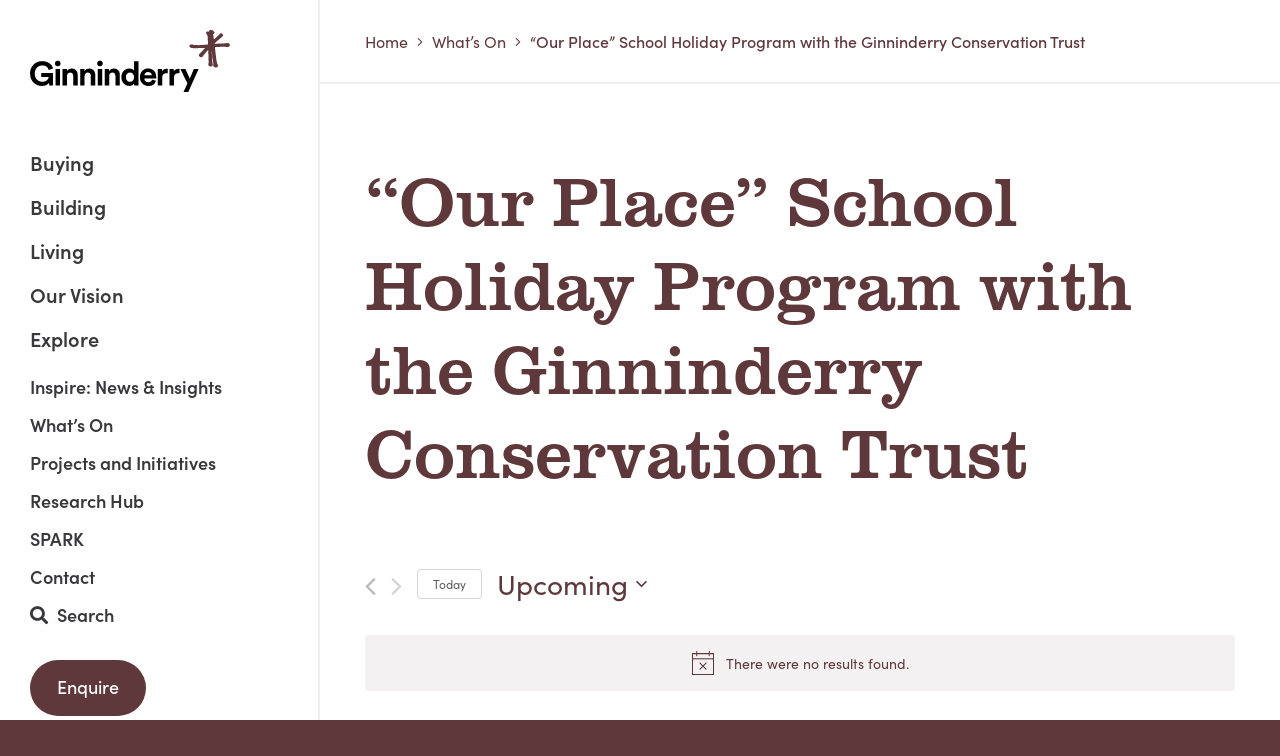

--- FILE ---
content_type: text/html; charset=UTF-8
request_url: https://ginninderry.com/series/our-place-school-holiday-program-with-the-ginninderry-conservation-trust/
body_size: 81693
content:
<!doctype html>
<html lang="en-AU" class="no-js">
    <head>
        <meta charset="UTF-8">
        <meta http-equiv="x-ua-compatible" content="ie=edge">
    	<meta name="viewport" content="width=device-width, initial-scale=1.0, maximum-scale=1.0, user-scalable=0" />
        
		
		<link rel="icon" type="image/png" href="https://ginninderry.com/favicon-32x32.png" sizes="32x32" />
		<link rel="icon" type="image/png" href="https://ginninderry.com/favicon-16x16.png" sizes="16x16" />
		
        <link rel="profile" href="http://gmpg.org/xfn/11" />
		<link rel="stylesheet" type="text/css" media="all" href="https://ginninderry.com/wp-content/themes/ginninderry/style.css" />
        <link rel="pingback" href="https://ginninderry.com/xmlrpc.php" />
		<link rel="stylesheet" href="https://ginninderry.com/wp-content/themes/ginninderry/css/outdatedbrowser.min.css">
        
        <meta name='robots' content='index, follow, max-image-preview:large, max-snippet:-1, max-video-preview:-1' />

	<!-- This site is optimized with the Yoast SEO plugin v20.7 - https://yoast.com/wordpress/plugins/seo/ -->
	<title>&quot;Our Place&quot; School Holiday Program with the Ginninderry Conservation Trust | Ginninderry</title>
	<link rel="canonical" href="https://ginninderry.com/series/our-place-school-holiday-program-with-the-ginninderry-conservation-trust/" />
	<meta property="og:locale" content="en_US" />
	<meta property="og:type" content="article" />
	<meta property="og:title" content="&quot;Our Place&quot; School Holiday Program with the Ginninderry Conservation Trust | Ginninderry" />
<link rel='stylesheet' id='tribe-events-views-v2-bootstrap-datepicker-styles-css' href='https://ginninderry.com/wp-content/plugins/the-events-calendar/vendor/bootstrap-datepicker/css/bootstrap-datepicker.standalone.min.css?ver=6.2.9' media='all' />
<link rel='stylesheet' id='tec-variables-skeleton-css' href='https://ginninderry.com/wp-content/plugins/the-events-calendar/common/src/resources/css/variables-skeleton.min.css?ver=5.1.17' media='all' />
<link rel='stylesheet' id='tribe-common-skeleton-style-css' href='https://ginninderry.com/wp-content/plugins/the-events-calendar/common/src/resources/css/common-skeleton.min.css?ver=5.1.17' media='all' />
<link rel='stylesheet' id='tribe-tooltipster-css-css' href='https://ginninderry.com/wp-content/plugins/the-events-calendar/common/vendor/tooltipster/tooltipster.bundle.min.css?ver=5.1.17' media='all' />
<link rel='stylesheet' id='tribe-events-views-v2-skeleton-css' href='https://ginninderry.com/wp-content/plugins/the-events-calendar/src/resources/css/views-skeleton.min.css?ver=6.2.9' media='all' />
<link rel='stylesheet' id='tec-variables-full-css' href='https://ginninderry.com/wp-content/plugins/the-events-calendar/common/src/resources/css/variables-full.min.css?ver=5.1.17' media='all' />
<link rel='stylesheet' id='tribe-common-full-style-css' href='https://ginninderry.com/wp-content/plugins/the-events-calendar/common/src/resources/css/common-full.min.css?ver=5.1.17' media='all' />
<link rel='stylesheet' id='tribe-events-views-v2-full-css' href='https://ginninderry.com/wp-content/plugins/the-events-calendar/src/resources/css/views-full.min.css?ver=6.2.9' media='all' />
<link rel='stylesheet' id='tribe-events-views-v2-print-css' href='https://ginninderry.com/wp-content/plugins/the-events-calendar/src/resources/css/views-print.min.css?ver=6.2.9' media='print' />
<link rel='stylesheet' id='tribe-events-pro-views-v2-skeleton-css' href='https://ginninderry.com/wp-content/plugins/events-calendar-pro/src/resources/css/views-skeleton.min.css?ver=6.2.4' media='all' />
<link rel='stylesheet' id='tribe-events-pro-views-v2-full-css' href='https://ginninderry.com/wp-content/plugins/events-calendar-pro/src/resources/css/views-full.min.css?ver=6.2.4' media='all' />
<link rel='stylesheet' id='tribe-events-pro-views-v2-print-css' href='https://ginninderry.com/wp-content/plugins/events-calendar-pro/src/resources/css/views-print.min.css?ver=6.2.4' media='print' />
	<meta property="og:description" content="Loading view. There were no results found. Today Upcoming Upcoming Select date." />
	<meta property="og:url" content="https://ginninderry.com/series/our-place-school-holiday-program-with-the-ginninderry-conservation-trust/" />
	<meta property="og:site_name" content="Ginninderry" />
	<meta name="twitter:card" content="summary_large_image" />
	<script type="application/ld+json" class="yoast-schema-graph">{"@context":"https://schema.org","@graph":[{"@type":"WebPage","@id":"https://ginninderry.com/series/our-place-school-holiday-program-with-the-ginninderry-conservation-trust/","url":"https://ginninderry.com/series/our-place-school-holiday-program-with-the-ginninderry-conservation-trust/","name":"\"Our Place\" School Holiday Program with the Ginninderry Conservation Trust | Ginninderry","isPartOf":{"@id":"https://ginninderry.com/#website"},"datePublished":"2023-12-21T00:05:52+00:00","dateModified":"2023-12-21T00:05:52+00:00","breadcrumb":{"@id":"https://ginninderry.com/series/our-place-school-holiday-program-with-the-ginninderry-conservation-trust/#breadcrumb"},"inLanguage":"en-AU","potentialAction":[{"@type":"ReadAction","target":["https://ginninderry.com/series/our-place-school-holiday-program-with-the-ginninderry-conservation-trust/"]}]},{"@type":"BreadcrumbList","@id":"https://ginninderry.com/series/our-place-school-holiday-program-with-the-ginninderry-conservation-trust/#breadcrumb","itemListElement":[{"@type":"ListItem","position":1,"name":"Home","item":"https://ginninderry.com/"},{"@type":"ListItem","position":2,"name":"What&#8217;s On","item":"https://ginninderry.com/whats-on/"},{"@type":"ListItem","position":3,"name":"&#8220;Our Place&#8221; School Holiday Program with the Ginninderry Conservation Trust"}]},{"@type":"WebSite","@id":"https://ginninderry.com/#website","url":"https://ginninderry.com/","name":"Ginninderry","description":"Inspiring a new way of living","potentialAction":[{"@type":"SearchAction","target":{"@type":"EntryPoint","urlTemplate":"https://ginninderry.com/?s={search_term_string}"},"query-input":"required name=search_term_string"}],"inLanguage":"en-AU"}]}</script>
	<!-- / Yoast SEO plugin. -->


<link rel='dns-prefetch' href='//kit.fontawesome.com' />
<link rel='dns-prefetch' href='//maps.googleapis.com' />
<link rel='dns-prefetch' href='//cdnjs.cloudflare.com' />
<link rel='dns-prefetch' href='//cdn.jsdelivr.net' />
<link rel='dns-prefetch' href='//land.insitelogic.com.au' />
<link rel='dns-prefetch' href='//storage.googleapis.com' />
<link rel='dns-prefetch' href='//code.jquery.com' />
<link rel='dns-prefetch' href='//use.typekit.net' />
<link rel="alternate" type="application/rss+xml" title="Ginninderry &raquo; Feed" href="https://ginninderry.com/feed/" />
<link rel="alternate" type="application/rss+xml" title="Ginninderry &raquo; Comments Feed" href="https://ginninderry.com/comments/feed/" />
<link rel="alternate" type="text/calendar" title="Ginninderry &raquo; iCal Feed" href="https://ginninderry.com/tribe-events-calendar/?ical=1" />
<script>
window._wpemojiSettings = {"baseUrl":"https:\/\/s.w.org\/images\/core\/emoji\/14.0.0\/72x72\/","ext":".png","svgUrl":"https:\/\/s.w.org\/images\/core\/emoji\/14.0.0\/svg\/","svgExt":".svg","source":{"concatemoji":"https:\/\/ginninderry.com\/wp-includes\/js\/wp-emoji-release.min.js?ver=6.4.7"}};
/*! This file is auto-generated */
!function(i,n){var o,s,e;function c(e){try{var t={supportTests:e,timestamp:(new Date).valueOf()};sessionStorage.setItem(o,JSON.stringify(t))}catch(e){}}function p(e,t,n){e.clearRect(0,0,e.canvas.width,e.canvas.height),e.fillText(t,0,0);var t=new Uint32Array(e.getImageData(0,0,e.canvas.width,e.canvas.height).data),r=(e.clearRect(0,0,e.canvas.width,e.canvas.height),e.fillText(n,0,0),new Uint32Array(e.getImageData(0,0,e.canvas.width,e.canvas.height).data));return t.every(function(e,t){return e===r[t]})}function u(e,t,n){switch(t){case"flag":return n(e,"\ud83c\udff3\ufe0f\u200d\u26a7\ufe0f","\ud83c\udff3\ufe0f\u200b\u26a7\ufe0f")?!1:!n(e,"\ud83c\uddfa\ud83c\uddf3","\ud83c\uddfa\u200b\ud83c\uddf3")&&!n(e,"\ud83c\udff4\udb40\udc67\udb40\udc62\udb40\udc65\udb40\udc6e\udb40\udc67\udb40\udc7f","\ud83c\udff4\u200b\udb40\udc67\u200b\udb40\udc62\u200b\udb40\udc65\u200b\udb40\udc6e\u200b\udb40\udc67\u200b\udb40\udc7f");case"emoji":return!n(e,"\ud83e\udef1\ud83c\udffb\u200d\ud83e\udef2\ud83c\udfff","\ud83e\udef1\ud83c\udffb\u200b\ud83e\udef2\ud83c\udfff")}return!1}function f(e,t,n){var r="undefined"!=typeof WorkerGlobalScope&&self instanceof WorkerGlobalScope?new OffscreenCanvas(300,150):i.createElement("canvas"),a=r.getContext("2d",{willReadFrequently:!0}),o=(a.textBaseline="top",a.font="600 32px Arial",{});return e.forEach(function(e){o[e]=t(a,e,n)}),o}function t(e){var t=i.createElement("script");t.src=e,t.defer=!0,i.head.appendChild(t)}"undefined"!=typeof Promise&&(o="wpEmojiSettingsSupports",s=["flag","emoji"],n.supports={everything:!0,everythingExceptFlag:!0},e=new Promise(function(e){i.addEventListener("DOMContentLoaded",e,{once:!0})}),new Promise(function(t){var n=function(){try{var e=JSON.parse(sessionStorage.getItem(o));if("object"==typeof e&&"number"==typeof e.timestamp&&(new Date).valueOf()<e.timestamp+604800&&"object"==typeof e.supportTests)return e.supportTests}catch(e){}return null}();if(!n){if("undefined"!=typeof Worker&&"undefined"!=typeof OffscreenCanvas&&"undefined"!=typeof URL&&URL.createObjectURL&&"undefined"!=typeof Blob)try{var e="postMessage("+f.toString()+"("+[JSON.stringify(s),u.toString(),p.toString()].join(",")+"));",r=new Blob([e],{type:"text/javascript"}),a=new Worker(URL.createObjectURL(r),{name:"wpTestEmojiSupports"});return void(a.onmessage=function(e){c(n=e.data),a.terminate(),t(n)})}catch(e){}c(n=f(s,u,p))}t(n)}).then(function(e){for(var t in e)n.supports[t]=e[t],n.supports.everything=n.supports.everything&&n.supports[t],"flag"!==t&&(n.supports.everythingExceptFlag=n.supports.everythingExceptFlag&&n.supports[t]);n.supports.everythingExceptFlag=n.supports.everythingExceptFlag&&!n.supports.flag,n.DOMReady=!1,n.readyCallback=function(){n.DOMReady=!0}}).then(function(){return e}).then(function(){var e;n.supports.everything||(n.readyCallback(),(e=n.source||{}).concatemoji?t(e.concatemoji):e.wpemoji&&e.twemoji&&(t(e.twemoji),t(e.wpemoji)))}))}((window,document),window._wpemojiSettings);
</script>
<link rel='stylesheet' id='ga_appointments_calendar_css-css' href='https://ginninderry.com/wp-content/plugins/gappointments/assets/calendar.css?ver=1.2.6' media='all' />
<link rel='stylesheet' id='ga_appointments_schedule_css-css' href='https://ginninderry.com/wp-content/plugins/gappointments/assets/schedule.css?ver=1.2.6' media='all' />
<link rel='stylesheet' id='ga_appointments_calendar_css_grid-css' href='https://ginninderry.com/wp-content/plugins/gappointments/assets/grid.css?ver=1.2.6' media='all' />
<link rel='stylesheet' id='dashicons-css' href='https://ginninderry.com/wp-includes/css/dashicons.min.css?ver=6.4.7' media='all' />
<link rel='stylesheet' id='ga-font-awesome-css' href='https://ginninderry.com/wp-content/plugins/gappointments/assets/font-awesome.min.css?ver=1.2.6' media='all' />
<link rel='stylesheet' id='tribe-events-pro-mini-calendar-block-styles-css' href='https://ginninderry.com/wp-content/plugins/events-calendar-pro/src/resources/css/tribe-events-pro-mini-calendar-block.min.css?ver=6.2.4' media='all' />
<style id='wp-emoji-styles-inline-css'>

	img.wp-smiley, img.emoji {
		display: inline !important;
		border: none !important;
		box-shadow: none !important;
		height: 1em !important;
		width: 1em !important;
		margin: 0 0.07em !important;
		vertical-align: -0.1em !important;
		background: none !important;
		padding: 0 !important;
	}
</style>
<link rel='stylesheet' id='wp-block-library-css' href='https://ginninderry.com/wp-includes/css/dist/block-library/style.min.css?ver=6.4.7' media='all' />
<style id='classic-theme-styles-inline-css'>
/*! This file is auto-generated */
.wp-block-button__link{color:#fff;background-color:#32373c;border-radius:9999px;box-shadow:none;text-decoration:none;padding:calc(.667em + 2px) calc(1.333em + 2px);font-size:1.125em}.wp-block-file__button{background:#32373c;color:#fff;text-decoration:none}
</style>
<style id='global-styles-inline-css'>
body{--wp--preset--color--black: #000000;--wp--preset--color--cyan-bluish-gray: #abb8c3;--wp--preset--color--white: #ffffff;--wp--preset--color--pale-pink: #f78da7;--wp--preset--color--vivid-red: #cf2e2e;--wp--preset--color--luminous-vivid-orange: #ff6900;--wp--preset--color--luminous-vivid-amber: #fcb900;--wp--preset--color--light-green-cyan: #7bdcb5;--wp--preset--color--vivid-green-cyan: #00d084;--wp--preset--color--pale-cyan-blue: #8ed1fc;--wp--preset--color--vivid-cyan-blue: #0693e3;--wp--preset--color--vivid-purple: #9b51e0;--wp--preset--gradient--vivid-cyan-blue-to-vivid-purple: linear-gradient(135deg,rgba(6,147,227,1) 0%,rgb(155,81,224) 100%);--wp--preset--gradient--light-green-cyan-to-vivid-green-cyan: linear-gradient(135deg,rgb(122,220,180) 0%,rgb(0,208,130) 100%);--wp--preset--gradient--luminous-vivid-amber-to-luminous-vivid-orange: linear-gradient(135deg,rgba(252,185,0,1) 0%,rgba(255,105,0,1) 100%);--wp--preset--gradient--luminous-vivid-orange-to-vivid-red: linear-gradient(135deg,rgba(255,105,0,1) 0%,rgb(207,46,46) 100%);--wp--preset--gradient--very-light-gray-to-cyan-bluish-gray: linear-gradient(135deg,rgb(238,238,238) 0%,rgb(169,184,195) 100%);--wp--preset--gradient--cool-to-warm-spectrum: linear-gradient(135deg,rgb(74,234,220) 0%,rgb(151,120,209) 20%,rgb(207,42,186) 40%,rgb(238,44,130) 60%,rgb(251,105,98) 80%,rgb(254,248,76) 100%);--wp--preset--gradient--blush-light-purple: linear-gradient(135deg,rgb(255,206,236) 0%,rgb(152,150,240) 100%);--wp--preset--gradient--blush-bordeaux: linear-gradient(135deg,rgb(254,205,165) 0%,rgb(254,45,45) 50%,rgb(107,0,62) 100%);--wp--preset--gradient--luminous-dusk: linear-gradient(135deg,rgb(255,203,112) 0%,rgb(199,81,192) 50%,rgb(65,88,208) 100%);--wp--preset--gradient--pale-ocean: linear-gradient(135deg,rgb(255,245,203) 0%,rgb(182,227,212) 50%,rgb(51,167,181) 100%);--wp--preset--gradient--electric-grass: linear-gradient(135deg,rgb(202,248,128) 0%,rgb(113,206,126) 100%);--wp--preset--gradient--midnight: linear-gradient(135deg,rgb(2,3,129) 0%,rgb(40,116,252) 100%);--wp--preset--font-size--small: 13px;--wp--preset--font-size--medium: 20px;--wp--preset--font-size--large: 36px;--wp--preset--font-size--x-large: 42px;--wp--preset--spacing--20: 0.44rem;--wp--preset--spacing--30: 0.67rem;--wp--preset--spacing--40: 1rem;--wp--preset--spacing--50: 1.5rem;--wp--preset--spacing--60: 2.25rem;--wp--preset--spacing--70: 3.38rem;--wp--preset--spacing--80: 5.06rem;--wp--preset--shadow--natural: 6px 6px 9px rgba(0, 0, 0, 0.2);--wp--preset--shadow--deep: 12px 12px 50px rgba(0, 0, 0, 0.4);--wp--preset--shadow--sharp: 6px 6px 0px rgba(0, 0, 0, 0.2);--wp--preset--shadow--outlined: 6px 6px 0px -3px rgba(255, 255, 255, 1), 6px 6px rgba(0, 0, 0, 1);--wp--preset--shadow--crisp: 6px 6px 0px rgba(0, 0, 0, 1);}:where(.is-layout-flex){gap: 0.5em;}:where(.is-layout-grid){gap: 0.5em;}body .is-layout-flow > .alignleft{float: left;margin-inline-start: 0;margin-inline-end: 2em;}body .is-layout-flow > .alignright{float: right;margin-inline-start: 2em;margin-inline-end: 0;}body .is-layout-flow > .aligncenter{margin-left: auto !important;margin-right: auto !important;}body .is-layout-constrained > .alignleft{float: left;margin-inline-start: 0;margin-inline-end: 2em;}body .is-layout-constrained > .alignright{float: right;margin-inline-start: 2em;margin-inline-end: 0;}body .is-layout-constrained > .aligncenter{margin-left: auto !important;margin-right: auto !important;}body .is-layout-constrained > :where(:not(.alignleft):not(.alignright):not(.alignfull)){max-width: var(--wp--style--global--content-size);margin-left: auto !important;margin-right: auto !important;}body .is-layout-constrained > .alignwide{max-width: var(--wp--style--global--wide-size);}body .is-layout-flex{display: flex;}body .is-layout-flex{flex-wrap: wrap;align-items: center;}body .is-layout-flex > *{margin: 0;}body .is-layout-grid{display: grid;}body .is-layout-grid > *{margin: 0;}:where(.wp-block-columns.is-layout-flex){gap: 2em;}:where(.wp-block-columns.is-layout-grid){gap: 2em;}:where(.wp-block-post-template.is-layout-flex){gap: 1.25em;}:where(.wp-block-post-template.is-layout-grid){gap: 1.25em;}.has-black-color{color: var(--wp--preset--color--black) !important;}.has-cyan-bluish-gray-color{color: var(--wp--preset--color--cyan-bluish-gray) !important;}.has-white-color{color: var(--wp--preset--color--white) !important;}.has-pale-pink-color{color: var(--wp--preset--color--pale-pink) !important;}.has-vivid-red-color{color: var(--wp--preset--color--vivid-red) !important;}.has-luminous-vivid-orange-color{color: var(--wp--preset--color--luminous-vivid-orange) !important;}.has-luminous-vivid-amber-color{color: var(--wp--preset--color--luminous-vivid-amber) !important;}.has-light-green-cyan-color{color: var(--wp--preset--color--light-green-cyan) !important;}.has-vivid-green-cyan-color{color: var(--wp--preset--color--vivid-green-cyan) !important;}.has-pale-cyan-blue-color{color: var(--wp--preset--color--pale-cyan-blue) !important;}.has-vivid-cyan-blue-color{color: var(--wp--preset--color--vivid-cyan-blue) !important;}.has-vivid-purple-color{color: var(--wp--preset--color--vivid-purple) !important;}.has-black-background-color{background-color: var(--wp--preset--color--black) !important;}.has-cyan-bluish-gray-background-color{background-color: var(--wp--preset--color--cyan-bluish-gray) !important;}.has-white-background-color{background-color: var(--wp--preset--color--white) !important;}.has-pale-pink-background-color{background-color: var(--wp--preset--color--pale-pink) !important;}.has-vivid-red-background-color{background-color: var(--wp--preset--color--vivid-red) !important;}.has-luminous-vivid-orange-background-color{background-color: var(--wp--preset--color--luminous-vivid-orange) !important;}.has-luminous-vivid-amber-background-color{background-color: var(--wp--preset--color--luminous-vivid-amber) !important;}.has-light-green-cyan-background-color{background-color: var(--wp--preset--color--light-green-cyan) !important;}.has-vivid-green-cyan-background-color{background-color: var(--wp--preset--color--vivid-green-cyan) !important;}.has-pale-cyan-blue-background-color{background-color: var(--wp--preset--color--pale-cyan-blue) !important;}.has-vivid-cyan-blue-background-color{background-color: var(--wp--preset--color--vivid-cyan-blue) !important;}.has-vivid-purple-background-color{background-color: var(--wp--preset--color--vivid-purple) !important;}.has-black-border-color{border-color: var(--wp--preset--color--black) !important;}.has-cyan-bluish-gray-border-color{border-color: var(--wp--preset--color--cyan-bluish-gray) !important;}.has-white-border-color{border-color: var(--wp--preset--color--white) !important;}.has-pale-pink-border-color{border-color: var(--wp--preset--color--pale-pink) !important;}.has-vivid-red-border-color{border-color: var(--wp--preset--color--vivid-red) !important;}.has-luminous-vivid-orange-border-color{border-color: var(--wp--preset--color--luminous-vivid-orange) !important;}.has-luminous-vivid-amber-border-color{border-color: var(--wp--preset--color--luminous-vivid-amber) !important;}.has-light-green-cyan-border-color{border-color: var(--wp--preset--color--light-green-cyan) !important;}.has-vivid-green-cyan-border-color{border-color: var(--wp--preset--color--vivid-green-cyan) !important;}.has-pale-cyan-blue-border-color{border-color: var(--wp--preset--color--pale-cyan-blue) !important;}.has-vivid-cyan-blue-border-color{border-color: var(--wp--preset--color--vivid-cyan-blue) !important;}.has-vivid-purple-border-color{border-color: var(--wp--preset--color--vivid-purple) !important;}.has-vivid-cyan-blue-to-vivid-purple-gradient-background{background: var(--wp--preset--gradient--vivid-cyan-blue-to-vivid-purple) !important;}.has-light-green-cyan-to-vivid-green-cyan-gradient-background{background: var(--wp--preset--gradient--light-green-cyan-to-vivid-green-cyan) !important;}.has-luminous-vivid-amber-to-luminous-vivid-orange-gradient-background{background: var(--wp--preset--gradient--luminous-vivid-amber-to-luminous-vivid-orange) !important;}.has-luminous-vivid-orange-to-vivid-red-gradient-background{background: var(--wp--preset--gradient--luminous-vivid-orange-to-vivid-red) !important;}.has-very-light-gray-to-cyan-bluish-gray-gradient-background{background: var(--wp--preset--gradient--very-light-gray-to-cyan-bluish-gray) !important;}.has-cool-to-warm-spectrum-gradient-background{background: var(--wp--preset--gradient--cool-to-warm-spectrum) !important;}.has-blush-light-purple-gradient-background{background: var(--wp--preset--gradient--blush-light-purple) !important;}.has-blush-bordeaux-gradient-background{background: var(--wp--preset--gradient--blush-bordeaux) !important;}.has-luminous-dusk-gradient-background{background: var(--wp--preset--gradient--luminous-dusk) !important;}.has-pale-ocean-gradient-background{background: var(--wp--preset--gradient--pale-ocean) !important;}.has-electric-grass-gradient-background{background: var(--wp--preset--gradient--electric-grass) !important;}.has-midnight-gradient-background{background: var(--wp--preset--gradient--midnight) !important;}.has-small-font-size{font-size: var(--wp--preset--font-size--small) !important;}.has-medium-font-size{font-size: var(--wp--preset--font-size--medium) !important;}.has-large-font-size{font-size: var(--wp--preset--font-size--large) !important;}.has-x-large-font-size{font-size: var(--wp--preset--font-size--x-large) !important;}
.wp-block-navigation a:where(:not(.wp-element-button)){color: inherit;}
:where(.wp-block-post-template.is-layout-flex){gap: 1.25em;}:where(.wp-block-post-template.is-layout-grid){gap: 1.25em;}
:where(.wp-block-columns.is-layout-flex){gap: 2em;}:where(.wp-block-columns.is-layout-grid){gap: 2em;}
.wp-block-pullquote{font-size: 1.5em;line-height: 1.6;}
</style>
<link rel='stylesheet' id='jqueryui-css' href='https://code.jquery.com/ui/1.14.1/themes/base/jquery-ui.css?ver=1.14.1' media='all' />
<link rel='stylesheet' id='bootstrap-css' href='https://ginninderry.com/wp-content/themes/ginninderry/css/foundation.xy.css?ver=1' media='all' />
<link rel='stylesheet' id='fonts-css' href='https://use.typekit.net/xdf2lhp.css?ver=1' media='all' />
<link rel='stylesheet' id='app-css' href='https://ginninderry.com/wp-content/themes/ginninderry/css/app.css?ver=1.1.11' media='all' />
<script src="https://ginninderry.com/wp-content/themes/ginninderry/js/vendor/jquery-3.3.1.min.js?ver=3.3.1" id="jquery-js"></script>
<script src="https://ginninderry.com/wp-content/plugins/gravityforms/js/chosen.jquery.min.js?ver=2.9.23" id="gform_chosen-js"></script>
<script src="https://ginninderry.com/wp-content/themes/ginninderry/js/vendor/modernizr-3.6.0.min.js?ver=3.6.0" id="modernizr-js"></script>
<script src="https://maps.googleapis.com/maps/api/js?key=AIzaSyAGKp71oGvo8251GV191YX84l0rY95o35c&amp;ver=1" id="google-js"></script>
<script src="https://ginninderry.com/wp-content/plugins/the-events-calendar/common/src/resources/js/tribe-common.min.js?ver=5.1.17" id="tribe-common-js"></script>
<script src="https://ginninderry.com/wp-content/plugins/the-events-calendar/src/resources/js/views/breakpoints.min.js?ver=6.2.9" id="tribe-events-views-v2-breakpoints-js"></script>
<link rel="https://api.w.org/" href="https://ginninderry.com/wp-json/" /><link rel="EditURI" type="application/rsd+xml" title="RSD" href="https://ginninderry.com/xmlrpc.php?rsd" />
<link rel='shortlink' href='https://ginninderry.com/?p=17499' />
<link rel="alternate" type="application/json+oembed" href="https://ginninderry.com/wp-json/oembed/1.0/embed?url=https%3A%2F%2Fginninderry.com%2Fseries%2Four-place-school-holiday-program-with-the-ginninderry-conservation-trust%2F" />
<link rel="alternate" type="text/xml+oembed" href="https://ginninderry.com/wp-json/oembed/1.0/embed?url=https%3A%2F%2Fginninderry.com%2Fseries%2Four-place-school-holiday-program-with-the-ginninderry-conservation-trust%2F&#038;format=xml" />
<script type="application/javascript">
  (function(b,o,n,g,s,r,c){if(b[s])return;b[s]={};b[s].scriptToken="XzE3NDI1NjEwNzU";b[s].callsQueue=[];b[s].api=function(){b[s].callsQueue.push(arguments);};r=o.createElement(n);c=o.getElementsByTagName(n)[0];r.async=1;r.src=g;r.id=s+n;c.parentNode.insertBefore(r,c);})(window,document,"script","https://cdn.oribi.io/XzE3NDI1NjEwNzU/oribi.js","ORIBI");
</script>

<!-- Google Tag Manager -->
<script>(function(w,d,s,l,i){w[l]=w[l]||[];w[l].push({'gtm.start':
new Date().getTime(),event:'gtm.js'});var f=d.getElementsByTagName(s)[0],
j=d.createElement(s),dl=l!='dataLayer'?'&l='+l:'';j.async=true;j.src=
'https://www.googletagmanager.com/gtm.js?id='+i+dl;f.parentNode.insertBefore(j,f);
})(window,document,'script','dataLayer','GTM-PN6KK4V');</script>
<!-- End Google Tag Manager -->

<script>
(function(i,s,o,g,r,a,m){i['GoogleAnalyticsObject']=r;i[r]=i[r]||function(){
	(i[r].q=i[r].q||[]).push(arguments)},i[r].l=1*new Date();a=s.createElement(o),
	m=s.getElementsByTagName(o)[0];a.async=1;a.src=g;m.parentNode.insertBefore(a,m)
})(window,document,'script','https://www.google-analytics.com/analytics.js','ga');
  ga('create', 'UA-45610246-1', 'auto');
  ga('send', 'pageview');
</script><meta name="et-api-version" content="v1"><meta name="et-api-origin" content="https://ginninderry.com"><link rel="https://theeventscalendar.com/" href="https://ginninderry.com/wp-json/tribe/tickets/v1/" /><meta name="tec-api-version" content="v1"><meta name="tec-api-origin" content="https://ginninderry.com"><link rel="alternate" href="https://ginninderry.com/wp-json/tribe/events/v1/" />		<style>
			.ga_provider_page {
				display: none !important;
			}

			.ga_customer_page {
				display: none !important;
			}

			.ga_appointments_calendar_header,
			.ga_monthly_schedule_wrapper table thead,
			.ga_monthly_schedule_wrapper table thead th {
				background: #5e383b !important;
			}

			.ga_wrapper_small .ga_monthly_schedule_wrapper td.selected,
			.ga_wrapper_small .ga_monthly_schedule_wrapper td.day_available:hover {
				color: #5e383b !important;
			}

			.ga_wrapper_small .ga_monthly_schedule_wrapper td.day_available:hover span,
			.ga_wrapper_small .ga_monthly_schedule_wrapper td.selected span,
			.ga_wrapper_medium .ga_monthly_schedule_wrapper td.day_available:hover span,
			.ga_wrapper_medium .ga_monthly_schedule_wrapper td.selected span,
			.ga_wrapper_large .ga_monthly_schedule_wrapper td.day_available:hover span,
			.ga_wrapper_large .ga_monthly_schedule_wrapper td.selected span {
				background: #5e383b !important;
				border: 2px solid #5e383b !important;
			}

			.ga_wrapper_small .ga_monthly_schedule_wrapper td.ga_today span,
			.ga_wrapper_medium .ga_monthly_schedule_wrapper td.ga_today span,
			.ga_wrapper_large .ga_monthly_schedule_wrapper td.ga_today span {
				border: 2px solid #5e383b !important;
			}

			#no_time_slots i {
				color: #5e383b !important;
			}

			.ga_appointments_calendar_header h3,
			.ga_appointments_calendar_header .arrow-left,
			.ga_appointments_calendar_header .arrow-right,
			.ga_monthly_schedule_wrapper thead th {
				color: #ffffff !important;
			}

			.ga_monthly_schedule_wrapper td {
				background: #f1f3f6 !important;
			}

			.ga_monthly_schedule_wrapper.ga_spinner:before {
				background: rgba(250, 250, 250, 0.3) !important;
			}

			.ga_monthly_schedule_wrapper.ga_spinner:after {
				border-color: #5e383b transparent transparent !important;
			}

			.ga_monthly_schedule_wrapper td {
				border-color: rgba(38, 84, 124 ,0.07) !important;
			}

			.ga_monthly_schedule_wrapper td {
				color: #776d69 !important;
			}

			.ga_wrapper_small .ga_monthly_schedule_wrapper td.selected,
			.ga_wrapper_medium .ga_monthly_schedule_wrapper td.selected,
			.ga_wrapper_large .ga_monthly_schedule_wrapper td.selected {
				color: #ffffff !important;
			}

			.ga_wrapper_small .ga_monthly_schedule_wrapper td.day_available:hover,
			.ga_wrapper_medium .ga_monthly_schedule_wrapper td.day_available:hover,
			.ga_wrapper_large .ga_monthly_schedule_wrapper td.day_available:hover {
				color: #ffffff !important;
			}

			.ga_wrapper_small .ga_monthly_schedule_wrapper td.day_available,
			.ga_wrapper_medium .ga_monthly_schedule_wrapper td.day_available,
			.ga_wrapper_large .ga_monthly_schedule_wrapper td.day_available {
				background: #ffffff !important;
			}

			.ga_monthly_schedule_wrapper td.selected:after {
				border-color: #ffffff transparent transparent transparent !important;
			}

			#gappointments_calendar_slots label.time_slot {
				color: #776d69 !important;
			}

			.ga_monthly_schedule_wrapper td.calendar_slots {
				background: #e4e8ea !important;
			}

			#gappointments_calendar_slots label.time_selected div {
				background: #5e383b !important;
			}

			#gappointments_calendar_slots label.time_selected div {
				color: #ffffff !important;
			}

			#gappointments_calendar_slots .calendar_time_slots .slots-title,
			#no_time_slots span {
				color: #776d69 !important;
			}


			.ga_monthly_schedule_wrapper td.calendar_slots {
				border: 1px solid rgba(0,0,0,0.03) !important;
			}

			.ajax-spinner-bars>div {
				background-color: #776d69 !important;
			}

					</style>

        
    </head>
    
    <body class="tribe_event_series-template-default single single-tribe_event_series postid-17499 tribe-no-js tec-no-tickets-on-recurring tribe-theme-ginninderry">
		
	<!-- Google Tag Manager (noscript) -->
<noscript><iframe src=https://www.googletagmanager.com/ns.html?id=GTM-PN6KK4V
height="0" width="0" style="display:none;visibility:hidden"></iframe></noscript>
<!-- End Google Tag Manager (noscript) -->        
        <div class="grid-container full">
            <div class="grid-x">
                <div class="cell side-bar background-white">
                    <div class="grid-x flex-dir-column large-height_100 large-height_100--min">
                        <div class="cell flex-child-shrink">
                            <header id="top-bar" class="top-bar outer-row">
                                <div class="grid-x grid-padding-x">
                                    <div class="grid-x cell align-justify align-middle">
                                        <h1 class="site-logo">
                                            <a class="site-logo__link ir" href="https://ginninderry.com/" title="Ginninderry" rel="home">Ginninderry</a>
                                        </h1>
                                        
                                        <button type="button" class="menu-button menu-button--closed js-menu-trigger hide-for-large">
                                            <span></span>
                                            <span></span>
                                            <span></span>
                                        </button>

                                    </div>
                                </div>
                            </header>
                        </div>
                        <div class="cell flex-child-grow padding-bottom padding-top show-for-large">
                            <nav class="top-bar__navigation"><ul id="menu-primary-navigation" class="menu"><li id="menu-item-152" class="menu-item menu-item-type-post_type menu-item-object-page menu-item-has-children menu-item-152"><a href="https://ginninderry.com/buying/">Buying</a><a href='#' class='subnav-trigger subnav-trigger--closed js-subnav-trigger'></a>

<ul class="sub-menu">
<li class="sub-menu__title"><h4>Buying</h4></li>	<li id="menu-item-470" class="menu-item menu-item-type-post_type menu-item-object-page menu-item-has-children menu-item-470"><a href="https://ginninderry.com/buying/land/">Land</a>
	<ul class="sub-menu">
		<li id="menu-item-26218" class="menu-item menu-item-type-post_type menu-item-object-page menu-item-26218"><a href="https://ginninderry.com/buying/land/macnamara-land/">Macnamara Land Now Selling</a></li>
	</ul>
</li>
	<li id="menu-item-471" class="menu-item menu-item-type-post_type menu-item-object-page menu-item-471"><a href="https://ginninderry.com/buying/flexi-living-homes/">Flexi-living Homes</a></li>
	<li id="menu-item-469" class="menu-item menu-item-type-post_type menu-item-object-page menu-item-469"><a href="https://ginninderry.com/buying/buying-faqs/">Buying resources and FAQs</a></li>
</ul>
</li>
<li id="menu-item-153" class="menu-item menu-item-type-post_type menu-item-object-page menu-item-has-children menu-item-153"><a href="https://ginninderry.com/building/">Building</a><a href='#' class='subnav-trigger subnav-trigger--closed js-subnav-trigger'></a>

<ul class="sub-menu">
<li class="sub-menu__title"><h4>Building</h4></li>	<li id="menu-item-509" class="menu-item menu-item-type-post_type menu-item-object-page menu-item-509"><a href="https://ginninderry.com/building/builders-resources/">Building Resources</a></li>
	<li id="menu-item-472" class="menu-item menu-item-type-post_type menu-item-object-page menu-item-472"><a href="https://ginninderry.com/building/building-faqs/">Building FAQs</a></li>
</ul>
</li>
<li id="menu-item-154" class="menu-item menu-item-type-post_type menu-item-object-page menu-item-has-children menu-item-154"><a href="https://ginninderry.com/living-here/">Living</a><a href='#' class='subnav-trigger subnav-trigger--closed js-subnav-trigger'></a>

<ul class="sub-menu">
<li class="sub-menu__title"><h4>Living</h4></li>	<li id="menu-item-12647" class="menu-item menu-item-type-post_type menu-item-object-page menu-item-12647"><a href="https://ginninderry.com/explore/">Explore</a></li>
	<li id="menu-item-473" class="menu-item menu-item-type-post_type menu-item-object-page menu-item-473"><a href="https://ginninderry.com/living-here/sustainability/">Sustainability</a></li>
	<li id="menu-item-2142" class="menu-item menu-item-type-post_type menu-item-object-page menu-item-2142"><a href="https://ginninderry.com/living-here/healthy-lifestyle/">Healthy lifestyle</a></li>
	<li id="menu-item-474" class="menu-item menu-item-type-post_type menu-item-object-page menu-item-474"><a href="https://ginninderry.com/living-here/significant-heritage/">Significant Heritage</a></li>
	<li id="menu-item-2505" class="menu-item menu-item-type-post_type menu-item-object-page menu-item-2505"><a href="https://ginninderry.com/living-here/ginninderry-stories/">Ginninderry Stories</a></li>
	<li id="menu-item-480" class="menu-item menu-item-type-post_type menu-item-object-page menu-item-480"><a href="https://ginninderry.com/living-here/the-link/">The Link</a></li>
	<li id="menu-item-12535" class="menu-item menu-item-type-post_type menu-item-object-page menu-item-12535"><a href="https://ginninderry.com/living-here/technology/">Technology</a></li>
</ul>
</li>
<li id="menu-item-155" class="menu-item menu-item-type-post_type menu-item-object-page menu-item-has-children menu-item-155"><a href="https://ginninderry.com/our-vision/">Our Vision</a><a href='#' class='subnav-trigger subnav-trigger--closed js-subnav-trigger'></a>

<ul class="sub-menu">
<li class="sub-menu__title"><h4>Our Vision</h4></li>	<li id="menu-item-1582" class="menu-item menu-item-type-post_type menu-item-object-page menu-item-1582"><a href="https://ginninderry.com/our-vision/masterplan/">Masterplan</a></li>
	<li id="menu-item-476" class="menu-item menu-item-type-post_type menu-item-object-page menu-item-476"><a href="https://ginninderry.com/our-vision/facilities/">Infrastructure and Facilities</a></li>
	<li id="menu-item-2842" class="menu-item menu-item-type-post_type menu-item-object-page menu-item-2842"><a href="https://ginninderry.com/our-vision/conservation/">Conservation</a></li>
	<li id="menu-item-478" class="menu-item menu-item-type-post_type menu-item-object-page menu-item-478"><a href="https://ginninderry.com/our-vision/arts/">Arts</a></li>
	<li id="menu-item-24438" class="menu-item menu-item-type-post_type menu-item-object-page menu-item-24438"><a href="https://ginninderry.com/our-vision/whats-in-a-name/">What’s in a Name?</a></li>
	<li id="menu-item-1993" class="menu-item menu-item-type-post_type menu-item-object-page menu-item-1993"><a href="https://ginninderry.com/our-vision/the-team/">The Team</a></li>
	<li id="menu-item-2087" class="menu-item menu-item-type-post_type menu-item-object-page menu-item-has-children menu-item-2087"><a href="https://ginninderry.com/our-vision/partnerships/">Partnerships</a>
	<ul class="sub-menu">
		<li id="menu-item-513" class="menu-item menu-item-type-post_type menu-item-object-page menu-item-513"><a href="https://ginninderry.com/our-vision/aboriginal-advisory-group/">Aboriginal Advisory Group</a></li>
		<li id="menu-item-2140" class="menu-item menu-item-type-post_type menu-item-object-page menu-item-2140"><a href="https://ginninderry.com/our-vision/partnerships/strathnairn-charity-house/">Strathnairn Charity House</a></li>
	</ul>
</li>
	<li id="menu-item-8736" class="menu-item menu-item-type-post_type menu-item-object-page menu-item-8736"><a href="https://ginninderry.com/our-vision/faq/">Ginninderry FAQs</a></li>
</ul>
</li>
<li id="menu-item-15307" class="menu-item menu-item-type-post_type menu-item-object-page menu-item-15307"><a href="https://ginninderry.com/explore/">Explore</a></li>
</ul></nav><nav class="top-bar__navigation top-bar__navigation--secondary padding-top"><ul id="menu-secondary-navigation" class="menu"><li id="menu-item-157" class="menu-item menu-item-type-post_type menu-item-object-page menu-item-157"><a href="https://ginninderry.com/inspire-news-insights/">Inspire: News &#038; Insights</a></li>
<li id="menu-item-158" class="menu-item menu-item-type-post_type menu-item-object-page menu-item-158"><a href="https://ginninderry.com/whats-on/">What’s On</a></li>
<li id="menu-item-15004" class="menu-item menu-item-type-post_type menu-item-object-page menu-item-15004"><a href="https://ginninderry.com/development-projects-and-initiatives/">Projects and Initiatives</a></li>
<li id="menu-item-27229" class="menu-item menu-item-type-custom menu-item-object-custom menu-item-27229"><a href="https://ginninderry.com/research-hub/">Research Hub</a></li>
<li id="menu-item-15305" class="menu-item menu-item-type-post_type menu-item-object-page menu-item-15305"><a href="https://ginninderry.com/spark-training-and-employment/">SPARK</a></li>
<li id="menu-item-28001" class="menu-item menu-item-type-post_type menu-item-object-page menu-item-28001"><a href="https://ginninderry.com/contact/">Contact</a><li><a href="#" class="js-search-trigger search-trigger--closed"><i class="fa fa-search"></i>&ensp;Search</a><ul class="sub-menu"><li class="sub-menu__title"><h4>Search</h4></li><li class="sub-menu__search"><form class="search-form" method="get" action="https://ginninderry.com/"><input type="text" name="s" value="" placeholder="Search&hellip;"><div class="padding-top"><input type="hidden" name="post_type" value="post,page,gd_display_home,gd_media_releases" /><button class="gform_button">Search</button></div></form></li></ul></li></ul></li>
</ul></nav>                        </div>
                        <div class="cell flex-child-shrink padding-bottom show-for-large">
                            <nav class="top-bar__button-navigation padding-bottom outer-row"><ul id="menu-bottom-buttons" class="menu"><li id="menu-item-27341" class="menu-item menu-item-type-post_type menu-item-object-page menu-item-27341"><a href="https://ginninderry.com/enquire/">Enquire</a></li>
</ul></nav><nav class="top-bar__navigation top-bar__navigation--secondary"><ul id="menu-bottom-navigation" class="menu"><li id="menu-item-162" class="menu-item menu-item-type-custom menu-item-object-custom menu-item-162"><a target="_blank" rel="noopener" href="https://residents.ginninderry.com/">My Ginninderry</a></li>
<li id="menu-item-715" class="menu-item menu-item-type-post_type menu-item-object-page menu-item-715"><a href="https://ginninderry.com/resource-centre/">Resource Centre</a></li>
</ul></nav>                        </div>
                    </div>
                </div>
				<div class="site-navigation top-bar-offset outer-row hide-for-large">
					<div class="grid-container content-area">
						<div class="grid-x grid-padding-x grid-padding-y align-justify">
							<div class="cell">
								<nav class="site-navigation__navigation"><ul id="menu-primary-navigation-1" class="menu"><li class="menu-item menu-item-type-post_type menu-item-object-page menu-item-has-children menu-item-152"><a href="https://ginninderry.com/buying/">Buying</a><a href='#' class='menu-arrow menu-arrow--closed js-menu-expand'><span class='menu-arrow__icon'></span></a>

<ul class="sub-menu">
	<li class="menu-item menu-item-type-post_type menu-item-object-page menu-item-has-children menu-item-470"><a href="https://ginninderry.com/buying/land/">Land</a>
	<ul>
		<li class="menu-item menu-item-type-post_type menu-item-object-page menu-item-26218"><a href="https://ginninderry.com/buying/land/macnamara-land/">Macnamara Land Now Selling</a></li>
	</ul>
</li>
	<li class="menu-item menu-item-type-post_type menu-item-object-page menu-item-471"><a href="https://ginninderry.com/buying/flexi-living-homes/">Flexi-living Homes</a></li>
	<li class="menu-item menu-item-type-post_type menu-item-object-page menu-item-469"><a href="https://ginninderry.com/buying/buying-faqs/">Buying resources and FAQs</a></li>
</ul>
</li>
<li class="menu-item menu-item-type-post_type menu-item-object-page menu-item-has-children menu-item-153"><a href="https://ginninderry.com/building/">Building</a><a href='#' class='menu-arrow menu-arrow--closed js-menu-expand'><span class='menu-arrow__icon'></span></a>

<ul class="sub-menu">
	<li class="menu-item menu-item-type-post_type menu-item-object-page menu-item-509"><a href="https://ginninderry.com/building/builders-resources/">Building Resources</a></li>
	<li class="menu-item menu-item-type-post_type menu-item-object-page menu-item-472"><a href="https://ginninderry.com/building/building-faqs/">Building FAQs</a></li>
</ul>
</li>
<li class="menu-item menu-item-type-post_type menu-item-object-page menu-item-has-children menu-item-154"><a href="https://ginninderry.com/living-here/">Living</a><a href='#' class='menu-arrow menu-arrow--closed js-menu-expand'><span class='menu-arrow__icon'></span></a>

<ul class="sub-menu">
	<li class="menu-item menu-item-type-post_type menu-item-object-page menu-item-12647"><a href="https://ginninderry.com/explore/">Explore</a></li>
	<li class="menu-item menu-item-type-post_type menu-item-object-page menu-item-473"><a href="https://ginninderry.com/living-here/sustainability/">Sustainability</a></li>
	<li class="menu-item menu-item-type-post_type menu-item-object-page menu-item-2142"><a href="https://ginninderry.com/living-here/healthy-lifestyle/">Healthy lifestyle</a></li>
	<li class="menu-item menu-item-type-post_type menu-item-object-page menu-item-474"><a href="https://ginninderry.com/living-here/significant-heritage/">Significant Heritage</a></li>
	<li class="menu-item menu-item-type-post_type menu-item-object-page menu-item-2505"><a href="https://ginninderry.com/living-here/ginninderry-stories/">Ginninderry Stories</a></li>
	<li class="menu-item menu-item-type-post_type menu-item-object-page menu-item-480"><a href="https://ginninderry.com/living-here/the-link/">The Link</a></li>
	<li class="menu-item menu-item-type-post_type menu-item-object-page menu-item-12535"><a href="https://ginninderry.com/living-here/technology/">Technology</a></li>
</ul>
</li>
<li class="menu-item menu-item-type-post_type menu-item-object-page menu-item-has-children menu-item-155"><a href="https://ginninderry.com/our-vision/">Our Vision</a><a href='#' class='menu-arrow menu-arrow--closed js-menu-expand'><span class='menu-arrow__icon'></span></a>

<ul class="sub-menu">
	<li class="menu-item menu-item-type-post_type menu-item-object-page menu-item-1582"><a href="https://ginninderry.com/our-vision/masterplan/">Masterplan</a></li>
	<li class="menu-item menu-item-type-post_type menu-item-object-page menu-item-476"><a href="https://ginninderry.com/our-vision/facilities/">Infrastructure and Facilities</a></li>
	<li class="menu-item menu-item-type-post_type menu-item-object-page menu-item-2842"><a href="https://ginninderry.com/our-vision/conservation/">Conservation</a></li>
	<li class="menu-item menu-item-type-post_type menu-item-object-page menu-item-478"><a href="https://ginninderry.com/our-vision/arts/">Arts</a></li>
	<li class="menu-item menu-item-type-post_type menu-item-object-page menu-item-24438"><a href="https://ginninderry.com/our-vision/whats-in-a-name/">What’s in a Name?</a></li>
	<li class="menu-item menu-item-type-post_type menu-item-object-page menu-item-1993"><a href="https://ginninderry.com/our-vision/the-team/">The Team</a></li>
	<li class="menu-item menu-item-type-post_type menu-item-object-page menu-item-has-children menu-item-2087"><a href="https://ginninderry.com/our-vision/partnerships/">Partnerships</a>
	<ul>
		<li class="menu-item menu-item-type-post_type menu-item-object-page menu-item-513"><a href="https://ginninderry.com/our-vision/aboriginal-advisory-group/">Aboriginal Advisory Group</a></li>
		<li class="menu-item menu-item-type-post_type menu-item-object-page menu-item-2140"><a href="https://ginninderry.com/our-vision/partnerships/strathnairn-charity-house/">Strathnairn Charity House</a></li>
	</ul>
</li>
	<li class="menu-item menu-item-type-post_type menu-item-object-page menu-item-8736"><a href="https://ginninderry.com/our-vision/faq/">Ginninderry FAQs</a></li>
</ul>
</li>
<li class="menu-item menu-item-type-post_type menu-item-object-page menu-item-15307"><a href="https://ginninderry.com/explore/">Explore</a></li>
</ul></nav>                                                                    <div class="content-area padding-bottom-x0">
                                        <a class="btn btn--highlight btn--mobile-enquire" href="https://ginninderry.com/enquire/" target="" style="margin-right: 10px;">Enquire</a>
                                    </div>
                                                                
                                <nav class="site-navigation__navigation site-navigation__navigation--secondary content-area padding-bottom-x0"><ul id="menu-secondary-navigation-1" class="menu"><li class="menu-item menu-item-type-post_type menu-item-object-page menu-item-157"><a href="https://ginninderry.com/inspire-news-insights/">Inspire: News &#038; Insights</a></li>
<li class="menu-item menu-item-type-post_type menu-item-object-page menu-item-158"><a href="https://ginninderry.com/whats-on/">What’s On</a></li>
<li class="menu-item menu-item-type-post_type menu-item-object-page menu-item-15004"><a href="https://ginninderry.com/development-projects-and-initiatives/">Projects and Initiatives</a></li>
<li class="menu-item menu-item-type-custom menu-item-object-custom menu-item-27229"><a href="https://ginninderry.com/research-hub/">Research Hub</a></li>
<li class="menu-item menu-item-type-post_type menu-item-object-page menu-item-15305"><a href="https://ginninderry.com/spark-training-and-employment/">SPARK</a></li>
<li class="menu-item menu-item-type-post_type menu-item-object-page menu-item-28001"><a href="https://ginninderry.com/contact/">Contact</a></li>
</ul></nav>								<div class=" content-area padding-bottom-x0">
									<form class="search-form" method="get" action="https://ginninderry.com/">
										<div class="grid-x grid-padding-x grid-padding-y">
											<div class="cell medium-6">
												<div class="search-form__input position_relative">
													<input type="text" name="s" value="" placeholder="Search&hellip;">
													<input type="hidden" name="post_type" value="post,page,gd_display_home,gd_media_releases" />
												</div>
											</div>
										</div>
									</form>
								</div>
								<nav class="site-navigation__navigation site-navigation__navigation--tertiary content-area padding-bottom-x0"><ul id="menu-bottom-navigation-1" class="menu"><li class="menu-item menu-item-type-custom menu-item-object-custom menu-item-162"><a target="_blank" rel="noopener" href="https://residents.ginninderry.com/">My Ginninderry</a></li>
<li class="menu-item menu-item-type-post_type menu-item-object-page menu-item-715"><a href="https://ginninderry.com/resource-centre/">Resource Centre</a></li>
</ul></nav>							</div>
						</div>
					</div>
				</div>
                <div class="cell main-content push-right">
                    <main>
                        
	
		<article id="post-17499" class="our-place-school-holiday-program-with-the-ginninderry-conservation-trust post-17499 tribe_event_series type-tribe_event_series status-publish hentry">
			
		<header class="text-highlight background-white position_relative">
        	        	<div class="breadcrumbs-container position_relative outer-row">
        		<div class="grid-container">
        			<div class="grid-x grid-padding-x">
        				<div class="cell">
        					<p id="breadcrumbs"><span><span><a href="https://ginninderry.com/">Home</a></span> <span class="breadcrumb_divider"><i class="fal fa-angle-right"></i></span> <span><a href="https://ginninderry.com/whats-on/">What&#8217;s On</a></span> <span class="breadcrumb_divider"><i class="fal fa-angle-right"></i></span> <span class="breadcrumb_last" aria-current="page">&#8220;Our Place&#8221; School Holiday Program with the Ginninderry Conservation Trust</span></span></p>        				</div>
        			</div>
        		</div>
        	</div>
        	        	<div class="content-area content-area--x2 position_relative outer-row">
        		<div class="grid-container">
        			<div class="grid-x grid-padding-x">
        				<div class="cell">
        					<div class="grid-x">
        						<div class="cell xxlarge-10">
        							<h1 class="title-display no-margin">&#8220;Our Place&#8221; School Holiday Program with the Ginninderry Conservation Trust</h1>
        						</div>
        					</div>
        				</div>
        			</div>
        		</div>
        	</div>
        </header>
			
			<section class="content-row content-area--x2 background-white outer-row">
				<div class="grid-container">
					<div class="grid-x grid-padding-x">
						<div class="cell">
                            <div
	 class="tribe-common tribe-events tribe-events-view tribe-events-view--summary tribe-events-view--list alignwide tribe-events-pro" 	data-js="tribe-events-view"
	data-view-rest-nonce=""
	data-view-rest-url="https://ginninderry.com/wp-json/tribe/views/v2/html"
	data-view-rest-method="POST"
	data-view-manage-url=""
				data-view-breakpoint-pointer="3763a620-55ec-4d5c-b793-8c9f964e9442"
	>
	<div class="tribe-common-l-container tribe-events-l-container">
		<div
	class="tribe-events-view-loader tribe-common-a11y-hidden"
	role="alert"
	aria-live="polite"
>
	<span class="tribe-events-view-loader__text tribe-common-a11y-visual-hide">
		Loading view.	</span>
	<div class="tribe-events-view-loader__dots tribe-common-c-loader">
		<svg  class="tribe-common-c-svgicon tribe-common-c-svgicon--dot tribe-common-c-loader__dot tribe-common-c-loader__dot--first"  viewBox="0 0 15 15" xmlns="http://www.w3.org/2000/svg"><circle cx="7.5" cy="7.5" r="7.5"/></svg>
		<svg  class="tribe-common-c-svgicon tribe-common-c-svgicon--dot tribe-common-c-loader__dot tribe-common-c-loader__dot--second"  viewBox="0 0 15 15" xmlns="http://www.w3.org/2000/svg"><circle cx="7.5" cy="7.5" r="7.5"/></svg>
		<svg  class="tribe-common-c-svgicon tribe-common-c-svgicon--dot tribe-common-c-loader__dot tribe-common-c-loader__dot--third"  viewBox="0 0 15 15" xmlns="http://www.w3.org/2000/svg"><circle cx="7.5" cy="7.5" r="7.5"/></svg>
	</div>
</div>

		
		<script data-js="tribe-events-view-data" type="application/json">
	{"slug":"summary","prev_url":"https:\/\/ginninderry.com\/tribe-events-calendar\/summary\/?related_series=17499&eventDisplay=past","next_url":"","view_class":"Tribe\\Events\\Pro\\Views\\V2\\Views\\Summary_View","view_slug":"summary","view_label":"Summary","title":"\"Our Place\" School Holiday Program with the Ginninderry Conservation Trust | Ginninderry","events":[],"url":"https:\/\/ginninderry.com\/tribe-events-calendar\/summary\/?related_series=17499","url_event_date":false,"bar":{"keyword":"","date":""},"today":"2026-01-21 00:00:00","now":"2026-01-21 05:30:39","rest_url":"https:\/\/ginninderry.com\/wp-json\/tribe\/views\/v2\/html","rest_method":"POST","rest_nonce":"","should_manage_url":false,"today_url":"https:\/\/ginninderry.com\/tribe-events-calendar\/summary\/?related_series=17499","today_title":"Click to select today's date","today_label":"Today","prev_label":"","next_label":"","date_formats":{"compact":"j\/n\/Y","month_and_year_compact":"n\/Y","month_and_year":"F Y","time_range_separator":" - ","date_time_separator":" @ "},"messages":{"notice":["There were no results found."]},"start_of_week":"1","header_title":"","header_title_element":"h1","content_title":"","breadcrumbs":[],"before_events":"","after_events":"\n<!--\nThis calendar is powered by The Events Calendar.\nhttp:\/\/evnt.is\/18wn\n-->\n","display_events_bar":true,"disable_event_search":true,"live_refresh":true,"ical":{"display_link":true,"link":{"url":"https:\/\/ginninderry.com\/tribe-events-calendar\/summary\/?related_series=17499&#038;ical=1","text":"Export Events","title":"Use this to share calendar data with Google Calendar, Apple iCal and other compatible apps"}},"container_classes":["tribe-common","tribe-events","tribe-events-view","tribe-events-view--summary","tribe-events-view--list","alignwide","tribe-events-pro"],"container_data":[],"is_past":false,"breakpoints":{"xsmall":500,"medium":768,"full":960},"breakpoint_pointer":"3763a620-55ec-4d5c-b793-8c9f964e9442","is_initial_load":true,"public_views":{"month":{"view_class":"Tribe\\Events\\Views\\V2\\Views\\Month_View","view_url":"https:\/\/ginninderry.com\/tribe-events-calendar\/month\/?related_series=17499","view_label":"Month"}},"show_latest_past":true,"show_now":true,"now_label":"Upcoming","now_label_mobile":"Upcoming","show_end":false,"selected_start_datetime":"2026-01-21","selected_start_date_mobile":"21\/1\/2026","selected_start_date_label":"January 21","selected_end_datetime":"2026-01-21","selected_end_date_mobile":"21\/1\/2026","selected_end_date_label":"Now","datepicker_date":"21\/1\/2026","events_by_date":[],"subscribe_links":{"gcal":{"block_slug":"hasGoogleCalendar","label":"Google Calendar","single_label":"Add to Google Calendar","visible":true},"ical":{"block_slug":"hasiCal","label":"iCalendar","single_label":"Add to iCalendar","visible":true},"outlook-365":{"block_slug":"hasOutlook365","label":"Outlook 365","single_label":"Outlook 365","visible":true},"outlook-live":{"block_slug":"hasOutlookLive","label":"Outlook Live","single_label":"Outlook Live","visible":true},"ics":{"label":"Export .ics file","single_label":"Export .ics file","visible":true,"block_slug":null},"outlook-ics":{"label":"Export Outlook .ics file","single_label":"Export Outlook .ics file","visible":true,"block_slug":null}},"display_recurring_toggle":false,"_context":{"slug":"summary"},"text":"Loading...","classes":["tribe-common-c-loader__dot","tribe-common-c-loader__dot--third"]}</script>

		
		<header  class="tribe-events-header" >
			<div  class="tribe-events-header__messages tribe-events-c-messages tribe-common-b2 tribe-common-c-loader__dot tribe-common-c-loader__dot--third"  >
			<div class="tribe-events-c-messages__message tribe-events-c-messages__message--notice" role="alert">
			<svg  class="tribe-common-c-svgicon tribe-common-c-svgicon--messages-not-found tribe-events-c-messages__message-icon-svg"  viewBox="0 0 21 23" xmlns="http://www.w3.org/2000/svg"><g fill-rule="evenodd"><path d="M.5 2.5h20v20H.5z"/><path stroke-linecap="round" d="M7.583 11.583l5.834 5.834m0-5.834l-5.834 5.834" class="tribe-common-c-svgicon__svg-stroke"/><path stroke-linecap="round" d="M4.5.5v4m12-4v4"/><path stroke-linecap="square" d="M.5 7.5h20"/></g></svg>
			<ul class="tribe-events-c-messages__message-list">
									<li
						class="tribe-events-c-messages__message-list-item"
						 data-key="0" 					>
					There were no results found.					</li>
							</ul>
		</div>
	</div>

			
			
			<div class="tribe-events-c-top-bar tribe-events-header__top-bar">

	<nav class="tribe-events-c-top-bar__nav tribe-common-a11y-hidden">
	<ul class="tribe-events-c-top-bar__nav-list">
		<li class="tribe-events-c-top-bar__nav-list-item">
	<a
		href="https://ginninderry.com/tribe-events-calendar/summary/?related_series=17499&#038;eventDisplay=past"
		class="tribe-common-c-btn-icon tribe-common-c-btn-icon--caret-left tribe-events-c-top-bar__nav-link tribe-events-c-top-bar__nav-link--prev"
		aria-label="Previous Events"
		title="Previous Events"
		data-js="tribe-events-view-link"
	>
		<svg  class="tribe-common-c-svgicon tribe-common-c-svgicon--caret-left tribe-common-c-btn-icon__icon-svg tribe-events-c-top-bar__nav-link-icon-svg"  xmlns="http://www.w3.org/2000/svg" viewBox="0 0 10 16"><path d="M9.7 14.4l-1.5 1.5L.3 8 8.2.1l1.5 1.5L3.3 8l6.4 6.4z"/></svg>
	</a>
</li>

		<li class="tribe-events-c-top-bar__nav-list-item">
	<button
		class="tribe-common-c-btn-icon tribe-common-c-btn-icon--caret-right tribe-events-c-top-bar__nav-link tribe-events-c-top-bar__nav-link--next"
		aria-label="Next Events"
		title="Next Events"
		disabled
	>
		<svg  class="tribe-common-c-svgicon tribe-common-c-svgicon--caret-right tribe-common-c-btn-icon__icon-svg tribe-events-c-top-bar__nav-link-icon-svg"  xmlns="http://www.w3.org/2000/svg" viewBox="0 0 10 16"><path d="M.3 1.6L1.8.1 9.7 8l-7.9 7.9-1.5-1.5L6.7 8 .3 1.6z"/></svg>
	</button>
</li>
	</ul>
</nav>

	<a
	href="https://ginninderry.com/tribe-events-calendar/summary/?related_series=17499"
	class="tribe-common-c-btn-border-small tribe-events-c-top-bar__today-button tribe-common-a11y-hidden"
	data-js="tribe-events-view-link"
	aria-label="Click to select today&#039;s date"
	title="Click to select today&#039;s date"
>
	Today</a>

	<div class="tribe-events-c-top-bar__datepicker">
	<button
		class="tribe-common-h3 tribe-common-h--alt tribe-events-c-top-bar__datepicker-button"
		data-js="tribe-events-top-bar-datepicker-button"
		type="button"
		aria-label="Click to toggle datepicker"
		title="Click to toggle datepicker"
	>
		<time
			datetime="2026-01-21"
			class="tribe-events-c-top-bar__datepicker-time"
		>
							<span class="tribe-events-c-top-bar__datepicker-mobile">
					Upcoming				</span>
				<span class="tribe-events-c-top-bar__datepicker-desktop tribe-common-a11y-hidden">
					Upcoming				</span>
					</time>
				<svg  class="tribe-common-c-svgicon tribe-common-c-svgicon--caret-down tribe-events-c-top-bar__datepicker-button-icon-svg"  viewBox="0 0 10 7" xmlns="http://www.w3.org/2000/svg"><path fill-rule="evenodd" clip-rule="evenodd" d="M1.008.609L5 4.6 8.992.61l.958.958L5 6.517.05 1.566l.958-.958z" class="tribe-common-c-svgicon__svg-fill"/></svg>
	</button>
	<label
		class="tribe-events-c-top-bar__datepicker-label tribe-common-a11y-visual-hide"
		for="tribe-events-top-bar-date"
	>
		Select date.	</label>
	<input
		type="text"
		class="tribe-events-c-top-bar__datepicker-input tribe-common-a11y-visual-hide"
		data-js="tribe-events-top-bar-date"
		id="tribe-events-top-bar-date"
		name="tribe-events-views[tribe-bar-date]"
		value="21/1/2026"
		tabindex="-1"
		autocomplete="off"
		readonly="readonly"
	/>
	<div class="tribe-events-c-top-bar__datepicker-container" data-js="tribe-events-top-bar-datepicker-container"></div>
	<template class="tribe-events-c-top-bar__datepicker-template-prev-icon">
		<svg  class="tribe-common-c-svgicon tribe-common-c-svgicon--caret-left tribe-events-c-top-bar__datepicker-nav-icon-svg"  xmlns="http://www.w3.org/2000/svg" viewBox="0 0 10 16"><path d="M9.7 14.4l-1.5 1.5L.3 8 8.2.1l1.5 1.5L3.3 8l6.4 6.4z"/></svg>
	</template>
	<template class="tribe-events-c-top-bar__datepicker-template-next-icon">
		<svg  class="tribe-common-c-svgicon tribe-common-c-svgicon--caret-right tribe-events-c-top-bar__datepicker-nav-icon-svg"  xmlns="http://www.w3.org/2000/svg" viewBox="0 0 10 16"><path d="M.3 1.6L1.8.1 9.7 8l-7.9 7.9-1.5-1.5L6.7 8 .3 1.6z"/></svg>
	</template>
</div>

	<div class="tribe-events-c-top-bar__actions tribe-common-a11y-hidden">
	</div>

</div>
		</header>

		
		<div class="tribe-events-pro-summary">

			
		</div>

		
		
		<div class="tribe-events-after-html">
	
<!--
This calendar is powered by The Events Calendar.
http://evnt.is/18wn
-->
</div>

	</div>
</div>

<script class="tribe-events-breakpoints">
	( function () {
		var completed = false;

		function initBreakpoints() {
			if ( completed ) {
				// This was fired already and completed no need to attach to the event listener.
				document.removeEventListener( 'DOMContentLoaded', initBreakpoints );
				return;
			}

			if ( 'undefined' === typeof window.tribe ) {
				return;
			}

			if ( 'undefined' === typeof window.tribe.events ) {
				return;
			}

			if ( 'undefined' === typeof window.tribe.events.views ) {
				return;
			}

			if ( 'undefined' === typeof window.tribe.events.views.breakpoints ) {
				return;
			}

			if ( 'function' !== typeof (window.tribe.events.views.breakpoints.setup) ) {
				return;
			}

			var container = document.querySelectorAll( '[data-view-breakpoint-pointer="3763a620-55ec-4d5c-b793-8c9f964e9442"]' );
			if ( ! container ) {
				return;
			}

			window.tribe.events.views.breakpoints.setup( container );
			completed = true;
			// This was fired already and completed no need to attach to the event listener.
			document.removeEventListener( 'DOMContentLoaded', initBreakpoints );
		}

		// Try to init the breakpoints right away.
		initBreakpoints();
		document.addEventListener( 'DOMContentLoaded', initBreakpoints );
	})();
</script>
<script data-js='tribe-events-view-nonce-data' type='application/json'>{"_tec_view_rest_nonce_primary":"4b64cb686a","_tec_view_rest_nonce_secondary":""}</script>                        </div>
					</div>
				</div>
			</section>
			
		</article>

	
            </main>

            <footer class="bottom-bar background-highlight">
								<div class="outer-row">
					<div class="grid-container">
						<div class="content-area">
							<div class="content-area padding-bottom-x0">
								<div class="grid-x grid-padding-x">
									<div class="cell large-11 xlarge-10 xxlarge-8 xxxlarge-6">
										<h2 class="text-white fix_line_height">Find out more about Ginninderry<span style="display: none;">Don’t miss out on Ginninderry updates</span></h2><div><p class="text-white">Complete our enquiry form to find out about current land releases or subscribe to our updates to be the first to hear about new releases, latest news and events.<br />
<span style="display: none;">Subscribe to our updates to find out about new releases, latest news and events.</span></p>
</div>

										<div class="padding-top padding-top--x2">
																							<a class="btn btn--white" href="https://ginninderry.com/enquire/" target="" style="margin-right: 10px;">Enquire</a>
																						
																							<a class="btn btn--hollow" href="https://ginninderry.com/subscribe/" target="_self">Subscribe</a>
																					</div>
											
										
									</div>
								</div>
							</div>
						</div>
					</div>
				</div>
				                <div class="outer-row show-for-medium">
                    <div class="grid-container">
						<div class="content-area border-top border-top--white">
							<div class="grid-x grid-padding-x grid-padding-y">
								<div class="cell medium-4 xxlarge-2"><nav class="bottom-bar__navigation"><ul id="menu-primary-navigation-2" class="menu"><li class="menu-item menu-item-type-post_type menu-item-object-page menu-item-152"><a href="https://ginninderry.com/buying/">Buying</a></li>
<li class="menu-item menu-item-type-post_type menu-item-object-page menu-item-153"><a href="https://ginninderry.com/building/">Building</a></li>
<li class="menu-item menu-item-type-post_type menu-item-object-page menu-item-154"><a href="https://ginninderry.com/living-here/">Living</a></li>
<li class="menu-item menu-item-type-post_type menu-item-object-page menu-item-155"><a href="https://ginninderry.com/our-vision/">Our Vision</a></li>
<li class="menu-item menu-item-type-post_type menu-item-object-page menu-item-15307"><a href="https://ginninderry.com/explore/">Explore</a></li>
</ul></nav></div><div class="cell medium-4  xxlarge-2"><nav class="bottom-bar__navigation"><ul id="menu-secondary-navigation-2" class="menu"><li class="menu-item menu-item-type-post_type menu-item-object-page menu-item-157"><a href="https://ginninderry.com/inspire-news-insights/">Inspire: News &#038; Insights</a></li>
<li class="menu-item menu-item-type-post_type menu-item-object-page menu-item-158"><a href="https://ginninderry.com/whats-on/">What’s On</a></li>
<li class="menu-item menu-item-type-post_type menu-item-object-page menu-item-15004"><a href="https://ginninderry.com/development-projects-and-initiatives/">Projects and Initiatives</a></li>
<li class="menu-item menu-item-type-custom menu-item-object-custom menu-item-27229"><a href="https://ginninderry.com/research-hub/">Research Hub</a></li>
<li class="menu-item menu-item-type-post_type menu-item-object-page menu-item-15305"><a href="https://ginninderry.com/spark-training-and-employment/">SPARK</a></li>
<li class="menu-item menu-item-type-post_type menu-item-object-page menu-item-28001"><a href="https://ginninderry.com/contact/">Contact</a></li>
</ul></nav></div><div class="cell medium-4 xxlarge-2"><nav class="bottom-bar__navigation"><ul id="menu-bottom-navigation-2" class="menu"><li class="menu-item menu-item-type-custom menu-item-object-custom menu-item-162"><a target="_blank" rel="noopener" href="https://residents.ginninderry.com/">My Ginninderry</a></li>
<li class="menu-item menu-item-type-post_type menu-item-object-page menu-item-715"><a href="https://ginninderry.com/resource-centre/">Resource Centre</a></li>
</ul></nav></div>								<div class="cell xxlarge-4 push-right">
									<div class="grid-x grid-x--small grid-padding-x grid-padding-y align-middle xxlarge-align-right">
										<div class="cell shrink">
											<a class="bottom-bar__logo bottom-bar__logo--sla ir" target="_blank" rel="noopener" href="http://suburbanland.act.gov.au/en">Suburban Land Agency</a>
										</div>
										<div class="cell shrink">
											<a class="bottom-bar__logo bottom-bar__logo--rd ir" target="_blank" rel="noopener" href="http://www.riverviewgroup.com.au/">Riverview Projects</a>
										</div>
									</div>
								</div>
							</div>
						</div>
                    </div>
                </div>
				<div class="outer-row">
					<div class="grid-container">
						<div class="grid-x border-top border-top--white">
							<div class="cell medium-4">
																	<div class="visit-us padding-top">
										<address class="text-highlight">
											<p>
												Visit us at <a href="https://www.google.com/search?rlz=1C5CHFA_enAU713AU713&tbs=lf:1,lf_ui:2&tbm=lcl&sxsrf=ALeKk01-CYO-VvhTowtNPpZ6aDjE1Sy5Vg:1625448909415&q=The+Link+1+McClymont+Way+Strathnairn+ACT+2615&rflfq=1&num=10&ved=2ahUKEwjXkOKG5crxAhXd7HMBHSWnB6sQtgN6BAgMEAQ#rlfi=hd:;si:14450891274101439258,l,[base64];mv:[[-35.230938099999996,148.99478299999998],[-35.232471,148.9939919]]" target="_blank">The Link</a>, Community &amp; Information Centre
											</p>
										</address>

										<div class="bottom-bar__legality">
											Monday - Friday, 9am - 5pm<br />
Saturday - Sunday, 10am - 4pm										</div>
									</div>
															</div>
							<div class="cell medium-8">
								<div class="grid-container">
									<div class="padding-top">
										<p style="font-size: 0.875rem;">Ginninderry proudly acknowledges Aboriginal and Torres Strait Islander peoples and communities as the traditional custodians of the land and waters on which we rely and pay our respect to elders past, present and emerging.</p>
									</div>
								</div>
								<div class="bottom-bar__legality">
									<div class="grid-container">
										<div class="grid-x grid-padding-x text-left">
											<div class="cell medium-auto medium-text-left">
												&copy; 2026 Ginninderry. All rights reserved. <a class="privacy-policy-link" href="https://ginninderry.com/privacy-policy/" rel="privacy-policy">Privacy Policy</a>. <a href="https://ginninderry.com/privacy-collection-notice/">Privacy Collection Notice</a>. <a href="https://ginninderry.com/disclaimer/">Disclaimer</a>.											</div>
											<div class="cell medium-shrink medium-text-right">
												Site by <a href="https://supercurious.au/" target="_blank" rel="nofollow">Supercurious</a>.											</div>
										</div>
									</div>
								</div>		
							</div>
						</div>
					</div>
				</div>
            </footer>

        </div>
    </div>
</div>

    	
	<section class="grid-x popup js-ajax-popup content-area outer-row">
		<div class="grid-container medium-align-self-middle">
			<div class="grid-x grid-padding-x align-center">
				<div class="cell medium-10 large-8 xlarge-6">
					<article class="popup__content boxed-content content-area background-cream"> <a href="#" class="close-btn js-close-trigger"></a>
						<div class="js-ajax-loader">
							
						</div>
					</article>
				</div>
			</div>
		</div>
	</section>

	    
    <div id="outdated"></div>

	<script src="https://ginninderry.com/wp-content/themes/ginninderry/js/outdatedbrowser.min.js"></script>

	<script>		
	//event listener: DOM ready
	function addLoadEvent(func) {
		var oldonload = window.onload;
		if (typeof window.onload != 'function') {
			window.onload = func;
		} else {
			window.onload = function() {
				if (oldonload) {
					oldonload();
				}
				func();
			}
		}
	}
	//call plugin function after DOM ready
	addLoadEvent(function(){
		outdatedBrowser({
			bgColor: '#f25648',
			color: '#ffffff',
			lowerThan: 'borderImage',
			languagePath: 'https://ginninderry.com/wp-content/themes/ginninderry/js/lang/en.html'
		})
	});
    </script>

			<script>
		( function ( body ) {
			'use strict';
			body.className = body.className.replace( /\btribe-no-js\b/, 'tribe-js' );
		} )( document.body );
		</script>
		<script> /* <![CDATA[ */var tribe_l10n_datatables = {"aria":{"sort_ascending":": activate to sort column ascending","sort_descending":": activate to sort column descending"},"length_menu":"Show _MENU_ entries","empty_table":"No data available in table","info":"Showing _START_ to _END_ of _TOTAL_ entries","info_empty":"Showing 0 to 0 of 0 entries","info_filtered":"(filtered from _MAX_ total entries)","zero_records":"No matching records found","search":"Search:","all_selected_text":"All items on this page were selected. ","select_all_link":"Select all pages","clear_selection":"Clear Selection.","pagination":{"all":"All","next":"Next","previous":"Previous"},"select":{"rows":{"0":"","_":": Selected %d rows","1":": Selected 1 row"}},"datepicker":{"dayNames":["Sunday","Monday","Tuesday","Wednesday","Thursday","Friday","Saturday"],"dayNamesShort":["Sun","Mon","Tue","Wed","Thu","Fri","Sat"],"dayNamesMin":["S","M","T","W","T","F","S"],"monthNames":["January","February","March","April","May","June","July","August","September","October","November","December"],"monthNamesShort":["January","February","March","April","May","June","July","August","September","October","November","December"],"monthNamesMin":["Jan","Feb","Mar","Apr","May","Jun","Jul","Aug","Sep","Oct","Nov","Dec"],"nextText":"Next","prevText":"Prev","currentText":"Today","closeText":"Done","today":"Today","clear":"Clear"},"registration_prompt":"There is unsaved attendee information. Are you sure you want to continue?"};/* ]]> */ </script><script id="ga_appointments_calendar_script-js-extra">
var ga_calendar_services_obj = {"ajax_url":"https:\/\/ginninderry.com\/wp-admin\/admin-ajax.php"};
var ga_calendar_providers_obj = {"ajax_url":"https:\/\/ginninderry.com\/wp-admin\/admin-ajax.php"};
var ga_calendar_next_month_obj = {"ajax_url":"https:\/\/ginninderry.com\/wp-admin\/admin-ajax.php"};
var ga_calendar_prev_month_obj = {"ajax_url":"https:\/\/ginninderry.com\/wp-admin\/admin-ajax.php"};
var ga_calendar_time_slots_obj = {"ajax_url":"https:\/\/ginninderry.com\/wp-admin\/admin-ajax.php"};
var ga_update_appointment_status_obj = {"ajax_url":"https:\/\/ginninderry.com\/wp-admin\/admin-ajax.php"};
var ga_get_calendar_obj = {"ajax_url":"https:\/\/ginninderry.com\/wp-admin\/admin-ajax.php"};
var ga_user_set_appointment_pending_obj = {"ajax_url":"https:\/\/ginninderry.com\/wp-admin\/admin-ajax.php"};
</script>
<script src="https://ginninderry.com/wp-content/plugins/gappointments/assets/main.js?ver=1.2.6" id="ga_appointments_calendar_script-js"></script>
<script id="ga_appointments_schedule_script-js-extra">
var ga_calendar_schedule_obj = {"ajax_url":"https:\/\/ginninderry.com\/wp-admin\/admin-ajax.php"};
</script>
<script src="https://ginninderry.com/wp-content/plugins/gappointments/assets/schedule.js?ver=1.2.6" id="ga_appointments_schedule_script-js"></script>
<script src="https://ginninderry.com/wp-includes/js/comment-reply.min.js?ver=6.4.7" id="comment-reply-js" async data-wp-strategy="async"></script>
<script src="https://ginninderry.com/wp-content/themes/ginninderry/js/vendor/jquery-migrate-3.0.1.min.js?ver=3.0.1" id="migrate-js"></script>
<script src="https://kit.fontawesome.com/51f96badd0.js?ver=1" id="icons-js"></script>
<script src="https://cdnjs.cloudflare.com/polyfill/v3/polyfill.min.js?ver=4.8.0" id="polyfill-js"></script>
<script src="https://ginninderry.com/wp-content/themes/ginninderry/js/plugins.js?ver=1.0.1" id="plugins-js"></script>
<script id="app-js-extra">
var themeurl = {"templateUrl":"https:\/\/ginninderry.com\/wp-content\/themes\/ginninderry"};
</script>
<script src="https://ginninderry.com/wp-content/themes/ginninderry/js/app.js?ver=1.0.8" id="app-js"></script>
<script src="https://cdn.jsdelivr.net/npm/sweetalert2@11?ver=1.0.0" id="swal-js-js"></script>
<script src="https://land.insitelogic.com.au/insite.min.js" id="InSite-js-js"></script>
<script src="https://storage.googleapis.com/land.assets.insitelogic.com.au/ginninderry/tracking/ginninderry.js?v=1768933838&amp;ver=1768933838" id="InSite-client-js-js"></script>
<script src="https://ginninderry.com/wp-content/plugins/the-events-calendar/common/src/resources/js/utils/query-string.min.js?ver=5.1.17" id="tribe-query-string-js"></script>
<script src='https://ginninderry.com/wp-content/plugins/the-events-calendar/common/src/resources/js/underscore-before.js'></script>
<script src="https://ginninderry.com/wp-includes/js/underscore.min.js?ver=1.13.4" id="underscore-js"></script>
<script src='https://ginninderry.com/wp-content/plugins/the-events-calendar/common/src/resources/js/underscore-after.js'></script>
<script defer src="https://ginninderry.com/wp-content/plugins/the-events-calendar/src/resources/js/views/manager.min.js?ver=6.2.9" id="tribe-events-views-v2-manager-js"></script>
<script src="https://ginninderry.com/wp-content/plugins/the-events-calendar/vendor/bootstrap-datepicker/js/bootstrap-datepicker.min.js?ver=6.2.9" id="tribe-events-views-v2-bootstrap-datepicker-js"></script>
<script src="https://ginninderry.com/wp-content/plugins/the-events-calendar/src/resources/js/views/viewport.min.js?ver=6.2.9" id="tribe-events-views-v2-viewport-js"></script>
<script src="https://ginninderry.com/wp-content/plugins/the-events-calendar/src/resources/js/views/accordion.min.js?ver=6.2.9" id="tribe-events-views-v2-accordion-js"></script>
<script src="https://ginninderry.com/wp-content/plugins/the-events-calendar/src/resources/js/views/view-selector.min.js?ver=6.2.9" id="tribe-events-views-v2-view-selector-js"></script>
<script src="https://ginninderry.com/wp-content/plugins/the-events-calendar/src/resources/js/views/ical-links.min.js?ver=6.2.9" id="tribe-events-views-v2-ical-links-js"></script>
<script src="https://ginninderry.com/wp-content/plugins/the-events-calendar/src/resources/js/views/navigation-scroll.min.js?ver=6.2.9" id="tribe-events-views-v2-navigation-scroll-js"></script>
<script src="https://ginninderry.com/wp-content/plugins/the-events-calendar/src/resources/js/views/multiday-events.min.js?ver=6.2.9" id="tribe-events-views-v2-multiday-events-js"></script>
<script src="https://ginninderry.com/wp-content/plugins/the-events-calendar/src/resources/js/views/month-mobile-events.min.js?ver=6.2.9" id="tribe-events-views-v2-month-mobile-events-js"></script>
<script src="https://ginninderry.com/wp-content/plugins/the-events-calendar/src/resources/js/views/month-grid.min.js?ver=6.2.9" id="tribe-events-views-v2-month-grid-js"></script>
<script src="https://ginninderry.com/wp-content/plugins/the-events-calendar/common/vendor/tooltipster/tooltipster.bundle.min.js?ver=5.1.17" id="tribe-tooltipster-js"></script>
<script src="https://ginninderry.com/wp-content/plugins/the-events-calendar/src/resources/js/views/tooltip.min.js?ver=6.2.9" id="tribe-events-views-v2-tooltip-js"></script>
<script src="https://ginninderry.com/wp-content/plugins/the-events-calendar/src/resources/js/views/events-bar.min.js?ver=6.2.9" id="tribe-events-views-v2-events-bar-js"></script>
<script src="https://ginninderry.com/wp-content/plugins/the-events-calendar/src/resources/js/views/events-bar-inputs.min.js?ver=6.2.9" id="tribe-events-views-v2-events-bar-inputs-js"></script>
<script src="https://ginninderry.com/wp-content/plugins/the-events-calendar/src/resources/js/views/datepicker.min.js?ver=6.2.9" id="tribe-events-views-v2-datepicker-js"></script>
<script src="https://ginninderry.com/wp-includes/js/jquery/ui/core.min.js?ver=1.13.2" id="jquery-ui-core-js"></script>
<script src="https://ginninderry.com/wp-includes/js/jquery/ui/mouse.min.js?ver=1.13.2" id="jquery-ui-mouse-js"></script>
<script src="https://ginninderry.com/wp-includes/js/jquery/ui/draggable.min.js?ver=1.13.2" id="jquery-ui-draggable-js"></script>
<script src="https://ginninderry.com/wp-content/plugins/events-calendar-pro/vendor/nanoscroller/jquery.nanoscroller.min.js?ver=6.2.4" id="tribe-events-pro-views-v2-nanoscroller-js"></script>
<script src="https://ginninderry.com/wp-content/plugins/events-calendar-pro/src/resources/js/views/week-grid-scroller.min.js?ver=6.2.4" id="tribe-events-pro-views-v2-week-grid-scroller-js"></script>
<script src="https://ginninderry.com/wp-content/plugins/events-calendar-pro/src/resources/js/views/week-day-selector.min.js?ver=6.2.4" id="tribe-events-pro-views-v2-week-day-selector-js"></script>
<script src="https://ginninderry.com/wp-content/plugins/events-calendar-pro/src/resources/js/views/week-multiday-toggle.min.js?ver=6.2.4" id="tribe-events-pro-views-v2-week-multiday-toggle-js"></script>
<script src="https://ginninderry.com/wp-content/plugins/events-calendar-pro/src/resources/js/views/week-event-link.min.js?ver=6.2.4" id="tribe-events-pro-views-v2-week-event-link-js"></script>
<script src="https://ginninderry.com/wp-content/plugins/events-calendar-pro/src/resources/js/views/map-events-scroller.min.js?ver=6.2.4" id="tribe-events-pro-views-v2-map-events-scroller-js"></script>
<script src="https://ginninderry.com/wp-content/plugins/events-calendar-pro/vendor/swiper/dist/js/swiper.min.js?ver=6.2.4" id="tribe-swiper-js"></script>
<script src="https://ginninderry.com/wp-content/plugins/events-calendar-pro/src/resources/js/views/map-no-venue-modal.min.js?ver=6.2.4" id="tribe-events-pro-views-v2-map-no-venue-modal-js"></script>
<script src="https://ginninderry.com/wp-content/plugins/events-calendar-pro/src/resources/js/views/map-provider-google-maps.min.js?ver=6.2.4" id="tribe-events-pro-views-v2-map-provider-google-maps-js"></script>
<script src="https://ginninderry.com/wp-content/plugins/events-calendar-pro/src/resources/js/views/map-events.min.js?ver=6.2.4" id="tribe-events-pro-views-v2-map-events-js"></script>
<script src="https://ginninderry.com/wp-content/plugins/events-calendar-pro/src/resources/js/views/tooltip-pro.min.js?ver=6.2.4" id="tribe-events-pro-views-v2-tooltip-pro-js"></script>
<script src="https://ginninderry.com/wp-content/plugins/events-calendar-pro/src/resources/js/views/multiday-events-pro.min.js?ver=6.2.4" id="tribe-events-pro-views-v2-multiday-events-pro-js"></script>
<script src="https://ginninderry.com/wp-content/plugins/events-calendar-pro/src/resources/js/views/toggle-recurrence.min.js?ver=6.2.4" id="tribe-events-pro-views-v2-toggle-recurrence-js"></script>
<script src="https://ginninderry.com/wp-content/plugins/events-calendar-pro/src/resources/js/views/datepicker-pro.min.js?ver=6.2.4" id="tribe-events-pro-views-v2-datepicker-pro-js"></script>
		<script type="text/javascript">
			client('c7f9a5f7');
		</script>
		    
    <!--[if lt IE 9]>
      <script src="https://ginninderry.com/wp-content/themes/ginninderry/js/html5shiv.js"></script>
      <script src="https://ginninderry.com/wp-content/themes/ginninderry/js/respond.min.js"></script>
    <![endif]-->
    
</body>
</html>

--- FILE ---
content_type: text/css
request_url: https://ginninderry.com/wp-content/themes/ginninderry/style.css
body_size: 368
content:
/*
Theme Name: GINNINDERRY 2021
Description: Theme for GINNINDERRY 2021 based on the HTML5 version of <a href="http://elliotjaystocks.com/coordinate/">coordinate</a> by <a href="http://elliotjaystocks.com/">Elliot Jay Stocks</a> which is based on Twenty Ten.
Version: 1
Author: Christian D'Ambrosio
Author URI: http://coordinate.com.au
Tags: GINNINDERRY 2021, html5
*/

--- FILE ---
content_type: text/css
request_url: https://ginninderry.com/wp-content/themes/ginninderry/css/app.css?ver=1.1.11
body_size: 114516
content:
/*
 * HTML5 Boilerplate
 *
 * What follows is the result of much research on cross-browser styling.
 * Credit left inline and big thanks to Nicolas Gallagher, Jonathan Neal,
 * Kroc Camen, and the H5BP dev community and team.
 */

/* ==========================================================================
   Base styles: opinionated defaults
   ========================================================================== */

/* Prevent any object from being highlighted upon touch event*/
* { -webkit-tap-highlight-color: rgba(0,0,0,0); }

/** Variables **/
:root {	
	--color-black: #000;
	--color-white: #fff;
	--color-grey: #eee;
    --color-cream: #F4F2E8;
	
	--color-primary: #776D69;
	--color-secondary: #39393B;
	--color-highlight: #5E383B;
    --color-highlight-alt: #45292c;
	
	--font-primary: sofia-pro, sans-serif;
	--font-secondary: clarendon-urw, serif;
	--font-tertiary: zooja-pro, sans-serif;
	
	/*--content-padding: 2.5rem;*/
	--content-padding: 5vh;
	--outer-row: 0.625rem;
	--divider: 1.25rem;
	
	--top-bar-height: 92px;
	
	--heading-h1: 2.500em;
	--heading-h2: 2em;
	--heading-h3: 1.5em;
	--heading-h4: 1.25em;
	--heading-h5: 1.125em;
	--heading-h6: 1.125em;
	--base-font: 16px;
}

html,
button,
input,
select,
textarea {
    color: var(--color-primary);
}

body {
    background-color: var(--color-highlight);
	color: var(--color-primary);
	font-family: var(--font-primary);
	font-size:var(--base-font);
	font-weight:400;
    line-height: 1.4;
}

/*
 * Remove text-shadow in selection highlight: h5bp.com/i
 * These selection declarations have to be separate.
 * Customize the background color to match your design.
 */

::-moz-selection {
    background: #b3d4fc;
    text-shadow: none;
}

::selection {
    background: #b3d4fc;
    text-shadow: none;
}

/*
 * A better looking default horizontal rule
 */

hr {
    display: block;
    height: 1px;
    border: 0;
    border-top: 1px solid #ccc;
    margin: 1em 0;
    padding: 0;
}

/*
 * Remove the gap between images and the bottom of their containers: h5bp.com/i/440
 */

img {
    vertical-align: middle;
}

/*
 * Remove default fieldset styles.
 */

fieldset {
    border: 0;
    margin: 0;
    padding: 0;
}

/*
 * Allow only vertical resizing of textareas.
 */

textarea {
    resize: vertical;
}

/* ==========================================================================
   Chrome Frame prompt
   ========================================================================== */

.chromeframe {
    margin: 0.2em 0;
    background: #ccc;
    color: #000;
    padding: 0.2em 0;
}

/* ==========================================================================
   Coordinate Styles
   ========================================================================== */

body.locked,
body.fancybox-active {
	overflow: hidden;
}
.side-bar {
	border-bottom: 2px solid var(--color-grey);
	padding-left: calc(var(--divider) / 2);
	padding-right: calc(var(--divider) / 2);
	position: relative;
	z-index: 100;
}
main {
    background-color: var(--color-white);
	overflow: hidden;
}

/*
 * Top Bar
 */
.top-bar {
	background-color: var(--color-white);
    padding-bottom: var(--divider);
    padding-top: var(--divider);
	z-index: 99;
}

.top-bar-offset {
	padding-top: var(--top-bar-height);
}

/** Site Logo **/
.site-logo {
	height: 50px;
	float: left;
	margin: 0;
	width: 170px;
}
.site-logo__link {
	background: url("../img/svg/logo-ginninderry.svg") no-repeat 0 0;
	background-size: contain;
	display: block;
	height: 100%;
	width: 100%;
}

/** Top Bar - Navigation **/
.top-bar__navigation { 
}
.top-bar__navigation ul {
	list-style: none;
	margin: 0;
	padding: 0;
}
.top-bar__navigation ul li {
	display: flex;
    align-items: center;
	padding: 0.625rem var(--outer-row);
	position: relative;
}
.top-bar__navigation ul li:first-child {
	padding-top: 0;
}
.top-bar__navigation ul li:last-child {
	padding-bottom: 0;
}
.top-bar__navigation ul li a {
	color: var(--color-secondary);
	display: inline-block;
	font-size: var(--heading-h6);
    font-weight: 600;
	line-height: 1;
	position: relative;
	text-decoration: none;
}
.top-bar__navigation--secondary ul li a {
	font-size: 1em;
}
.top-bar__navigation ul li a:hover,
.top-bar__navigation ul li.current-menu-item > a,
.top-bar__navigation ul li.current-page-ancestor > a {
	color: var(--color-highlight);
}
.top-bar__navigation ul li.current-menu-item > a,
.top-bar__navigation ul li.current-page-ancestor > a {
	color: var(--color-highlight);
	text-decoration: underline;
    text-decoration-color: var(--color-highlight);
    text-decoration-thickness: 15%;
    text-underline-offset: 5%;
}

/** Sub Menu **/
.top-bar__navigation > ul > .menu-item-has-children > a:first-child::before {
    content: '';
    display: block;
    margin-top: -0.325em;
}
.top-bar__navigation > ul > .menu-item-has-children > a:first-child::after {
    content: '';
    display: block;
    margin-bottom: -0.15em;
}

.subnav-trigger {
	background-color: transparent;
    border: 2px solid var(--color-highlight);
    border-radius: 50%;
    color: var(--color-highlight);
    display: block;
    height: 24px;
	margin-left: calc(var(--divider) / 2);
	opacity: 0;
	pointer-events: none;
    width: 24px;
	transition: opacity 0.25s ease-out, transform 0.25s ease-out;
}
li.sub-menu--active .subnav-trigger,
li:hover .subnav-trigger {
	opacity: 1;
	pointer-events: all;
}
.subnav-trigger::before {
    background-color: var(--color-highlight);
    border-radius: 0;
    content: '';
    display: block;
    height: 60%;
    position: absolute;
    top: 50%;
    left: 50%;
    width: 2px;
    transition: background-color 0.3s ease-out, opacity 0.3s ease-out, transform 0.3s ease-out;
    -webkit-transform: translate(-50%, -50%);
    -ms-transform: translate(-50%, -50%);
    transform: translate(-50%, -50%);
}
.subnav-trigger::after {
    background-color: var(--color-highlight);
    border-radius: 0;
    content: '';
    display: block;
    height: 2px;
    position: absolute;
    top: 50%;
    left: 50%;
    width: 60%;
    -webkit-transition: background-color 0.3s ease-out;
    -o-transition: background-color 0.3s ease-out;
    transition: background-color 0.3s ease-out;
    -webkit-transform: translate(-50%, -50%);
    -ms-transform: translate(-50%, -50%);
    transform: translate(-50%, -50%);
}
.subnav-trigger--open {
    transform: rotateZ(-180deg);
}
.subnav-trigger:hover,
.subnav-trigger--open {
	background-color: var(--color-highlight);
}
.subnav-trigger:hover::before,
.subnav-trigger--open::before,
.subnav-trigger:hover::after,
.subnav-trigger--open::after {
	background-color: var(--color-white);
}
.subnav-trigger--open::before {
    opacity: 0;
}

.top-bar__navigation .sub-menu {
	background-color: var(--color-white);
	border-right: 2px solid var(--color-grey);
	height: 100%;
	opacity: 0;
	padding-top: 152px;
	pointer-events: none;
	position: fixed;
	top: 0; left: 380px;
	width: 380px;
	transform: rotateY(90deg);
    transform-origin: left;
	transition: opacity 0.25s ease-out, transform 0.25s ease-out;
}
.top-bar__navigation .sub-menu.sub-menu--active {
	opacity: 1;
	pointer-events: all;
	transform: rotateY(0deg);
	transition: opacity 0.25s ease-out, transform 0.25s ease-out;
}
.sub-menu__title {
	padding-bottom: 1.875rem !important;
}
.sub-menu__search .search-form {
	width: 100%;
}
.top-bar__navigation .sub-menu .sub-menu {
	background-color: transparent;
	border-right: none;
	height: auto;
	opacity: 1;
	padding-top: 0.625rem;
	pointer-events: all;
	position: static;
	top: auto; left: auto;
	width: auto;
}
.top-bar__navigation .sub-menu .sub-menu li {
	padding-left: calc(var(--outer-row) / 2);
	padding-bottom: 0.3125rem;
	padding-top: 0.3125rem;
}
.top-bar__navigation .sub-menu li.menu-item-has-children {
	display: list-item;
}
.top-bar__navigation .sub-menu .sub-menu li a {
	font-size: var(--base-font);
}

/** Top Bar - Button Navigation **/
.top-bar__button-navigation { 
}
.top-bar__button-navigation ul {
    display: flex;
    flex-wrap: wrap;
	list-style: none;
	margin: -0.3125rem;
	padding: 0;
}
.top-bar__button-navigation ul li {
	padding: 0.3125rem;
	position: relative;
}
.top-bar__button-navigation ul li a {
    background-color: var(--color-highlight);
	color: var(--color-white);
	border-radius: 5em;
	display: inline-block;
	font-weight: 500;
	line-height: 1;
	padding: 1em 1.5em 1.1em;
	text-align: center;
	text-decoration: none !important;
	transition: color 0.25s ease-out, background-color 0.25s ease-out, border-color 0.25s ease-out;
}
.top-bar__button-navigation ul li a:hover {
	background-color: var(--color-highlight-alt);
	color: var(--color-white);
}

/** Menu Button **/
.menu-button { 
	background-color:transparent;
	border:none;
	display:block;
	float:right;
	height:20px;
	padding:0;
	position:relative;
	width:30px;
	z-index:30;
	-webkit-transition: all 0.25s ease-out;
	-o-transition: all 0.25s ease-out;
	transition: all 0.25s ease-out;
}
.menu-button span { 
	background-color:var(--color-highlight);
	display:block;
	margin-top:-1px;
	position:absolute;
	left:50%;
	margin-left:-15px;
	height:2px;
	width:30px;
	-webkit-transform-origin:center;
	    -ms-transform-origin:center;
	        transform-origin:center;
}
.menu-button span:first-child {
	margin-top:-10px;
	top:50%;
}
.menu-button span:last-child {
	margin-top:8px;
	top:50%;
}

.menu-button.menu-button--closed span {  
	-webkit-transition:opacity 0.25s ease-out 0.25s, margin-top 0.25s ease-out 0.25s, width 0.25s ease-out, -webkit-transform 0.25s ease-out;  
	transition:opacity 0.25s ease-out 0.25s, margin-top 0.25s ease-out 0.25s, width 0.25s ease-out, -webkit-transform 0.25s ease-out;  
	-o-transition:transform 0.25s ease-out, opacity 0.25s ease-out 0.25s, margin-top 0.25s ease-out 0.25s, width 0.25s ease-out;  
	transition:transform 0.25s ease-out, opacity 0.25s ease-out 0.25s, margin-top 0.25s ease-out 0.25s, width 0.25s ease-out;  
	transition:transform 0.25s ease-out, opacity 0.25s ease-out 0.25s, margin-top 0.25s ease-out 0.25s, width 0.25s ease-out, -webkit-transform 0.25s ease-out;
}
.menu-button.menu-button--open span {
	-webkit-transition: margin-top 0.25s ease-out, opacity 0.25s ease-out, -webkit-transform 0.25s ease-out 0.25s, width 0.25s ease-out; 
}

.menu-button.menu-button--open span:first-child {
	margin-top:-1px;
	-webkit-transform: rotate(45deg);
	    -ms-transform: rotate(45deg);
	        transform: rotate(45deg); 
}
.menu-button.menu-button--open span:nth-child(2) {
	opacity:0;
}
.menu-button.menu-button--open span:last-child {
	margin-top:-1px;
	-webkit-transform: rotate(-45deg);
	    -ms-transform: rotate(-45deg);
	        transform: rotate(-45deg); 
}

/** Site Navigation **/
.site-navigation {
	background-color:var(--color-white);
	background-clip:padding-box;
	overflow-y:scroll;
	opacity:0;
	pointer-events: none;
	position:fixed;
	top:0;
	bottom:0;
	left:0;
	right:0;
	z-index:-1;
	width:100%;
	-webkit-transition: z-index 0s 0.75s ease-out, opacity 0.5s ease-out;
	-o-transition: z-index 0s 0.75s ease-out, opacity 0.5s ease-out;
	transition: z-index 0s 0.75s ease-out, opacity 0.5s ease-out;
	-webkit-overflow-scrolling:touch;
} 
.site-navigation.site-navigation--visible {
	pointer-events: all;
	z-index:50;
	opacity:1;
	-webkit-transition: opacity 0.5s ease-out;
	-o-transition: opacity 0.5s ease-out;
	transition: opacity 0.5s ease-out;
}
.site-navigation__navigation ul {
	list-style:none;
	margin:0;
	padding:0;
}
.site-navigation__navigation ul li {
	border-top:2px solid var(--color-grey);
	padding-bottom:1.25rem;
	padding-top:1.25rem;
	position:relative;
}
.site-navigation__navigation ul li:first-child {
	border-top:none;
	padding-top: 0;
}
.site-navigation__navigation ul li:last-child {
	padding-bottom: 0;
}

.site-navigation__navigation ul li a {
	display:block;
	color:var(--color-secondary);
	font-size: var(--heading-h4);
	font-weight: 600;
	line-height:1;
	position:relative;
	text-decoration:none;
	z-index:5;
	-webkit-transition:color 0.25s ease-out;
	-o-transition:color 0.25s ease-out;
	transition:color 0.25s ease-out;
}

.site-navigation__navigation ul li a:hover {
	color:var(--color-highlight);
}
.site-navigation__navigation ul li .menu-arrow {
	background: url("../img/blank.gif");
	color:var(--color-secondary);
	display: block;
	height: 40px;
	line-height:40px;
	padding-left:0;
	position:absolute;
	top:10px; right:0;
	text-align: right;
	width: 40px;
}
.site-navigation__navigation ul li:first-child .menu-arrow {
	top: -9px;
}
.site-navigation__navigation ul li .menu-arrow .menu-arrow__icon {
	background-color: transparent;
    border: 2px solid var(--color-secondary);
    border-radius: 50%;
    color: var(--color-secondary);
    display: block;
    height: 24px;
	margin-top: -12px;
	position:absolute;
	top:50%; right:0;
	text-align: center;
    width: 24px;
}
.site-navigation__navigation ul li .menu-arrow .menu-arrow__icon::before {
    content: '\f107';
    display: block;
    font-size: 0.75em;
    font-family: "Font Awesome 5 Pro";
    font-weight: 600;
    line-height: 0;
    position: absolute;
    top: 60%;
	width: 100%;
    -webkit-transition: all 0.25s ease-out;
    -o-transition: all 0.25s ease-out;
    transition: all 0.25s ease-out;
    -webkit-transform: translateY(-50%);
    -ms-transform: translateY(-50%);
    transform: translateY(-50%);
}
.site-navigation__navigation ul li .menu-arrow--open .menu-arrow__icon::before {
	-webkit-transform:scaleY(-1);
	    -ms-transform:scaleY(-1);
	        transform:scaleY(-1);
	top: 40%;
}

.site-navigation__navigation ul li ul li a {
	color:var(--color-secondary);
	font-size:1rem;
	line-height:1;
	padding-top:0;
}
.site-navigation__navigation ul li ul.sub-menu {
	padding-left: 0.625rem;
	padding-top:1.25rem;
}
.site-navigation__navigation ul li ul.sub-menu li {
	border-top:none;
	padding-bottom:0.625rem;
	padding-top:0.625rem;
	padding-right:0;
	width:100%;
}
.site-navigation__navigation ul li ul.sub-menu li ul {
	padding-left: 0.625rem;
	padding-top:0.3125rem;
}
.site-navigation__navigation ul li ul.sub-menu li ul li {
	padding-bottom: 0.3125rem;
	padding-top:0.3125rem;
}

.site-navigation__navigation ul li.current-menu-item > a,
.site-navigation__navigation ul li.current-page-ancestor > a {
	color: var(--color-highlight);
	text-decoration: underline;
    text-decoration-color: var(--color-highlight);
    text-decoration-thickness: 10%;
    text-underline-offset: 5%;
}
.site-navigation__navigation ul li.current-menu-item > .menu-arrow .menu-arrow__icon,
.site-navigation__navigation ul li.current-page-ancestor > .menu-arrow .menu-arrow__icon {
    border: 2px solid var(--color-highlight);
    color: var(--color-highlight);
}

.site-navigation__navigation--secondary ul li,
.site-navigation__navigation--tertiary ul li {
	border-top: none;
	padding-bottom: 0.625rem;
	padding-top: 0.625rem;
}
.site-navigation__navigation--secondary ul li:first-child,
.site-navigation__navigation--tertiary ul li:first-child {
	padding-top: 0;
}
.site-navigation__navigation--secondary ul li:last-child,
.site-navigation__navigation--tertiary ul li:last-child {
	padding-bottom: 0;
}
.site-navigation__navigation--secondary ul li a {
	font-size: var(--heading-h5);
}
.site-navigation__navigation--tertiary ul li a {
	font-size: 1em;
}

.site-navigation .search-form__input::before {
	content: '\f002';
    color: var(--color-secondary);
    display: block;
    font-size: 1em;
    font-family: "Font Awesome 5 Pro";
    font-weight: 600;
    line-height: 1;
    pointer-events: none;
    position: absolute;
    top: 0.35em;
    left: 0;
}
.site-navigation .search-form input {
	border-top: none;
	border-left: none;
	border-right: none;
	border-bottom-color: var(--color-secondary);
	color: var(--color-secondary);
	font-weight: 600;
	padding: 0 0 0.5em 1.75em;
}
.site-navigation .search-form input:hover,
.site-navigation .search-form input:focus {
	background-color: transparent;
}
.site-navigation .search-form ::-webkit-input-placeholder {
	color:var(--color-secondary);
}
.site-navigation .search-form :-moz-placeholder {
	color: var(--color-secondary);
}
.site-navigation .search-form ::-moz-placeholder {
	color: var(--color-secondary);
}
.site-navigation .search-form :-ms-input-placeholder {
	color: var(--color-secondary);
}

/*
 * Bottom Bar
 */
.bottom-bar {
	color: var(--color-white);
}
.bottom-bar a {
    color: var(--color-white);
	text-decoration: none;
	white-space: nowrap;
}
.bottom-bar a:hover {
	text-decoration: underline;
}

.bottom-bar__navigation > ul {
    list-style: none;
    padding-left: 0;
}
.bottom-bar__navigation > ul > li {
    padding-top: calc(var(--divider) / 2);
}
.bottom-bar__navigation > ul > li:first-child {
    padding-top: 0;
}
.bottom-bar__navigation > ul > li > a {
}

.bottom-bar__legality {
	font-size: 0.875rem;
	padding-bottom: var(--divider);
	padding-top: var(--divider);
}

.bottom-bar__logo {
	background-position: center;
	background-repeat: no-repeat;
	background-size: contain;
	display: block;
	transition: opacity 0.25s ease-out;
}
.bottom-bar__logo:hover {
	opacity: 0.5;
}
.bottom-bar__logo--sla {
	background-image: url("../img/svg/logo-suburban-land-agency.svg");
	height: 45px;
	width: 230px;
}
.bottom-bar__logo--rd {
	background-image: url("../img/svg/logo-riverview-developments.svg");
	height: 54px;
	width: 180px;
}

/* ==========================================================================
   Page Styles
   ========================================================================== */

/*
 * Breadcrumbs
 */
.breadcrumbs-container {
	border-bottom: 2px solid var(--color-grey);
	padding-bottom: var(--divider);
	padding-top: var(--divider);
}
.breadcrumbs-container p {
	font-size: 1rem;
}
.breadcrumbs-container a {
	text-decoration: none;
}
.breadcrumbs-container a:hover {
	text-decoration: underline;
}
.breadcrumb_divider {
	display: inline-block;
	padding-left: 0.3125rem;
	padding-right: 0.3125rem;
}
.breadcrumb_last {
	font-weight: 500;
}

/*
 * Banner Row
 */
.banner-row {
	position: relative;
}
.banner-row__bottom-background  {
	pointer-events: none;
	position: absolute;
	right: 0; bottom: 0; left: 0;
	z-index: 0;
}

/** Banner Video **/
.banner-row__video {
    overflow: hidden;
    position: absolute;
    top: 0;
    right: 0;
    bottom: 0;
    left: 0;
    z-index: 1;
}
 
/*
 * Timeline Row
 */
section[id*="timeline"] .flexslider .slide-content {
	padding-left: calc(var(--divider) * 1.5);
	padding-bottom: var(--divider);
	position: relative;
}
section[id*="timeline"] .flexslider .slide-content::before,
section[id*="timeline"] .flexslider .slide-content::after {
	background-color: var(--color-primary);
	content: '';
	display: block;
	position: absolute;
}
section[id*="timeline"] .flexslider .slide-content::before {
	top: 0; bottom: 0; left: calc(var(--divider) / 2);
	width: 1px;
}
section[id*="timeline"] .flexslider .slide-content::after {
	height: 1px;
	right: 0; bottom: 0; left: 0;
}
section[id*="timeline"] .flexslider li:first-child .slide-content::after {
	left: calc(var(--divider) / 2);
}
section[id*="timeline"] .flexslider li:last-child .slide-content::after {
	right: calc(var(--divider) / 2);
}

/*
 * Location Map
 */
#location-map-container {
	height: 50vh;
}

/*
 * Explore Map
 */
#explore-map-container {
	height: 60vh;
	min-height: 440px;
}

.explore-map__legend {
	margin-top: var(--divider);
}

.explore-map__legend th,
.explore-map__legend td {
    border: none;
    line-height: 1;
    padding: 0.25em;
    text-align: left;
    vertical-align: middle;
}
.explore-map__legend tr:first-child th,
.explore-map__legend tr:first-child td {
	padding-top: 0;
}
.explore-map__legend tr:last-child th,
.explore-map__legend tr:last-child td {
	padding-bottom: 0;
}
.explore-map__legend th:first-child,
.explore-map__legend td:first-child {
	padding-left: 0;
}
.explore-map__legend th:last-child,
.explore-map__legend td:last-child {
	padding-right: 0;
}

.category-icon {
	display: inline-block;
	vertical-align: bottom;
}

/*
 * Insite Map
 */
#InSiteInteractive {
	margin-left: -15px;
	margin-right: -15px;
}
#InSiteInteractive .i-container {
	max-width: none;
}

/*
 * Project Timeline
 */
.timeline__block {
    padding-top: calc(var(--divider) + 0.125em);
    padding-left: calc(var(--heading-h4) * 2);
    position: relative;
}
.timeline__block:first-child {
    padding-top: 0.125em;
}
.timeline__block::before {
    background-color: var(--color-white);
    border: 2px solid var(--color-highlight);
    border-radius: 5rem;
    content: '';
    color: var(--color-highlight);
    font-family: "Font Awesome 5 Pro";
    font-weight: 400;
    font-size: 1rem;
    height: var(--heading-h3);
    line-height: calc(var(--heading-h3) - 2px);
    position: absolute;
    top: calc(var(--divider) - 0.125rem); left: 0;
    text-align: center;
    width: var(--heading-h3);
    z-index: 5;
}
.background-cream .timeline__block::before {
    background-color: var(--color-cream);
}
.timeline__block:first-child::before {
    top: -0.125rem;
}
.timeline__block--complete::before {
    background-color: var(--color-highlight) !important;
    color: var(--color-white) !important;
    content: '\f00c';
}
.timeline__block::after {
    background-color: var(--color-highlight);
    content: '';
    font-size: 1rem;
    position: absolute;
    top: 0; bottom: 0; left: calc((var(--heading-h3) / 2) - 1px);
    width: 2px;
    z-index: 0;
}
.timeline__block:last-child::after {
    height: var(--divider);
    bottom: 0;
}
.timeline__block:only-child::after {
    display: none;
}

.tribe-events-series-relationship-single-marker {
	display: none;
}

/* ==========================================================================
   Layouts/Graphic Styles
   ========================================================================== */
.outer-row { 
	padding-left:var(--outer-row); 
	padding-right:var(--outer-row);
}

.boxed-content {
	display: block;
	padding: var(--divider);
}
.boxed-content--x2 {
	padding: calc(var(--divider) * 2);
}
.boxed-content--sides-x2 {
	padding-left: calc(var(--divider) * 2);
	padding-right: calc(var(--divider) * 2);
}

.box-shadow {
	box-shadow: 0 5px 5px rgba(0,0,0,0.25);
}

.content-area { 
	padding-bottom:var(--content-padding); 
	padding-top:var(--content-padding); 
}
.content-area--x2 { 
	padding-bottom:calc(var(--content-padding) * 2); 
	padding-top:calc(var(--content-padding) * 2); 
}

.padding-bottom { 
	padding-bottom: var(--divider);
}
.padding-bottom--x2 { 
	padding-bottom: calc(var(--divider) * 2);
}
.padding-top { 
	padding-top: var(--divider);
}
.padding-top--x2 { 
	padding-top: calc(var(--divider) * 2);
}

.padding-left { 
	padding-left: var(--divider);
}
.padding-right { 
	padding-right: var(--divider);
}

.negative-bottom-margin {
	margin-bottom: calc(var(--divider) * -1);
}
.negative-bottom-margin--x2 {
	margin-bottom: calc(var(--divider) * -2);
}
.negative-bottom-margin--x3 {
	margin-bottom: calc(var(--content-padding) * -1);
}
.negative-bottom-margin--x4 {
	margin-bottom: calc(var(--content-padding) * -2);
}
.negative-top-margin {
	margin-top: calc(var(--divider) * -1);
}
.negative-top-margin--x2 {
	margin-top: calc(var(--divider) * -2);
}
.negative-top-margin--x3 {
	margin-top: calc(var(--content-padding) * -1);
}
.negative-top-margin--x4 {
	margin-top: calc(var(--content-padding) * -2);
}

.padding-bottom-x0 { 
	padding-bottom:0 !important; 
}
.padding-top-x0 { 
	padding-top:0 !important; 
}

.margin-bottom { 
	margin-bottom: var(--divider);
}
.margin-bottom--x2 { 
	margin-bottom: calc(var(--divider) * 2);
}
.margin-top { 
	margin-top: var(--divider);
}
.margin-top--x2 { 
	margin-top: calc(var(--divider) * 2);
}

[class*="margin-top"]:first-child { 
	margin-top:0 !important;
}
[class*="margin-bottom"]:last-child  { 
	margin-bottom:0 !important;
}

/** Extend Foundation **/
.push-left {
	margin-right: auto;
}
.push-right {
	margin-left: auto;
}

.pull-left-1,
.pull-left-2,
.pull-left-3,
.pull-left-4 {
	margin-left: calc(var(--outer-row) * -2);
}
.pull-right-1,
.pull-right-2,
.pull-right-3,
.pull-right-4 {
	margin-right: calc(var(--outer-row) * -2);
}

.grid-x.grid-x--xxsmall.grid-padding-x {
  margin-left: -0.25rem;
  margin-right: -0.25rem;
}
.grid-x.grid-x--xxsmall.grid-padding-y {
  margin-top: -0.25rem;
  margin-bottom: -0.25rem;
}
.grid-x.grid-x--xxsmall.grid-padding-x > .cell {
  padding-left: 0.25rem;
  padding-right: 0.25rem;
}
.grid-x.grid-x--xxsmall.grid-padding-y > .cell {
  padding-top: 0.25rem;
  padding-bottom: 0.25rem;
}

.grid-x.grid-x--xsmall.grid-padding-x {
  margin-left: -0.3125rem;
  margin-right: -0.3125rem;
}
.grid-x.grid-x--xsmall.grid-padding-y {
  margin-top: -0.3125rem;
  margin-bottom: -0.3125rem;
}
.grid-x.grid-x--xsmall.grid-padding-x > .cell {
  padding-left: 0.3125rem;
  padding-right: 0.3125rem;
}
.grid-x.grid-x--xsmall.grid-padding-y > .cell {
  padding-top: 0.3125rem;
  padding-bottom: 0.3125rem;
}

.grid-x.grid-x--small.grid-padding-x {
  margin-left: -0.625rem;
  margin-right: -0.625rem;
}
.grid-x.grid-x--small.grid-padding-y {
  margin-top: -0.625rem;
  margin-bottom: -0.625rem;
}
.grid-x.grid-x--small.grid-padding-x > .cell {
  padding-left: 0.625rem;
  padding-right: 0.625rem;
}
.grid-x.grid-x--small.grid-padding-y > .cell {
  padding-top: 0.625rem;
  padding-bottom: 0.625rem;
}

/*
 * Backgrounds
 */
.background-white {
    background-color: var(--color-white);
}
.background-white + .background-white {
	padding-top: 0 !important;
}
.background-cream {
    background-color: var(--color-cream);
}
.background-cream + .background-cream {
	padding-top: 0 !important;
}
.background-highlight {
    background-color: var(--color-highlight);
	color: var(--color-white);
}
.background-highlight + .background-highlight {
	padding-top: 0 !important;
}

.background-image {
    background-position: center;
    background-repeat: no-repeat;
    background-size: cover;
}
.background-image > img {
    opacity: 0;
}
.background-image--overlay::after {
    background-color: rgba(0,0,0,0.5);
    content: '';
    display: block;
    position: absolute;
    top: 0; right: 0; bottom: 0; left: 0;
    z-index: 0;
}
.background-image--overlay--dark::after {
    background-color: rgba(0,0,0,0.6);
}
.background-image--overlay--gradient::after {
    background-color: transparent;
	background-image: linear-gradient(to right, rgba(0,0,0,0.8) , rgba(0,0,0,0));
}

/*
 * Borders
 */
.border-bottom {
	border-bottom: 2px solid var(--color-primary);
}
.border-bottom--white {
	border-bottom-color: var(--color-white);
}
.border-bottom--grey {
	border-bottom-color: var(--color-grey);
}
.border-bottom--highlight {
	border-bottom-color: var(--color-highlight);
}

.border-top {
	border-top: 2px solid var(--color-primary);
}
.border-top--white {
	border-top-color: var(--color-white);
}
.border-top--grey {
	border-top-color: var(--color-grey);
}

.border-top--highlight {
	border-top-color: var(--color-highlight);
}

/*
 * Images
 */
img {
	object-fit: contain;
}
figure {
	margin-left: 0;
	margin-right: 0;
    padding: 0;
	position: relative;
}
figure:only-child {
    margin: 0;
}
.figcaption,
figcaption {
	background-color: rgba(255,255,255,0.75);
	color: var(--color-secondary);
	display: block;
	font-size: 0.875rem;
	padding: 1em;
	position: absolute;
	right: 0; bottom: 0; left: 0;
}
.figcaption--offset {
	color: var(--color-primary);
	background-color: transparent;
	top: 100%; bottom: auto;
	padding: 1em 0 0;
}

/** Post Images **/
div[id^="attachment"],
figure[id^="attachment"],
.wp-caption {
	display: block;
    margin-left: auto;
    margin-right: auto;
    max-width: 100%;
}
div[id^="attachment"] img,
figure[id^="attachment"] img,
img.aligncenter {
	display: block;
	margin-left: auto;
	margin-right: auto;
}

/** Icons **/
.icon--80 {
	height: 80px;
	width: 80px;
}
.icon--100 {
	height: 100px;
	width: 100px;
}

/** Set Size **/
.set-size {
	display: block;
	overflow: hidden;
	margin: 0;
	padding: 0;
	position: relative;
}

.set-size--banner {
	padding-top: 50%;
}
.set-size--landscape {
	padding-top: 66.66%;
}
.set-size--portrait {
	padding-top: 133.33%;
}
.set-size--portrait--short {
	padding-top: 122.5%;
}
.set-size--square {
	padding-top: 100%;
}

.set-size--home-banner {
	padding-top: 100%;
}

.set-size__image {
	background-position: center;
	background-repeat: no-repeat;
	background-size: cover;
	position: absolute;
	top: 0;
	right: 0;
	bottom: 0;
	left: 0;
}
.set-size__image > img {
	opacity: 0;
	position: absolute;
}
img.set-size__image {
    height: 100%;
	object-fit: cover;
	object-position: center;
	pointer-events: none;
	position: absolute;
	top: 0; right: 0; bottom: 0; left: 0;
	width: 100%;
}

/*
 * Pagination
 */
.pagination__numbers a,
.pagination__numbers span {
	color: var(--color-primary);
	font-size: var(--heading-h6);
	text-decoration: none;
}
.pagination__numbers span.current {
	background-color: var(--color-highlight);
    border-radius: 50%;
	color: var(--color-white);
    display: block;
	font-weight: 600;
    height: calc(var(--base-font) * 2);
	line-height: calc((var(--base-font) * 2) - 4px);
    text-align: center;
    width: calc(var(--base-font) * 2);
}
.pagination__numbers a:hover {
	color: var(--color-highlight);
}

/*
 * Sliders
 */
.flexslider {
	position: relative;
	width: 100%;
}
.background-slider {
	position: absolute;
	top: 0; right: 0; bottom: 0; left: 0;
	z-index: 0;
}

.slide-content {
	padding-left: calc(var(--divider) / 2);
	padding-right: calc(var(--divider) / 2);
}

.flexslider--hide-controls .flex-control-paging, .flexslider--hide-controls .flex-direction-nav {
    display: none;
}

.flexslider--overflow .flex-viewport {
    overflow: visible !important;
}
.flexslider--overflow .flex-viewport::before {
    content: "";
    display: block;
    position: absolute;
    top: -0.625rem;
    right: calc(100% - (var(--divider) / 2));
    bottom: -0.625rem;
    width: 100vw;
    z-index: 5;
}
.background-white .flexslider--overflow .flex-viewport::before {
    background-color: var(--color-white);
}
.background-cream .flexslider--overflow .flex-viewport::before {
    background-color: var(--color-cream);
}

/*
 * Controls
 */

/** Directional **/
.flex-direction-nav {
    display: flex;
    list-style: none;
    margin: 0;
    padding: 0;
}
.flex-direction-nav.disabled {
    display: none;
}
.flex-direction-nav li {
    margin: 0;
}
.flex-direction-nav li:first-child {
/*    padding-right: calc(var(--divider) / 2);*/
	padding-right: 0;
}
.flex-direction-nav li:last-child {
    padding-left: calc(var(--divider) / 2);
}
.flex-direction-nav li a {
    display: block;
}
.flex-disabled {
	display: block;
    opacity: 0.25;
    pointer-events: none;
}

/** Paging **/
.flex-control-paging { 
	display: flex;
	justify-content: left;
	list-style:none; 
	margin:0; 
	padding:var(--divider); 
	position:absolute;
	right: 0; bottom: 0; left: 0;
	text-align: center;
	z-index: 10;
}
.flexslider--controls--centered .flex-control-paging { 
	justify-content: center;
}
.flexslider--controls--right .flex-control-paging { 
	justify-content: flex-end;
}
.flexslider--controls--side .flex-control-paging {
    flex-direction: column;
    justify-content: center;
    top: 0; right: 0; bottom: 0; left: auto;
}
.flexslider--controls--side .flex-control-paging li {
    margin: 0.3125rem 0;
}

.flexslider--controls--offset .flex-control-paging {
	padding-bottom: 0;
	padding-left: 0;
	padding-right: 0;
	position: relative;
}

.flex-control-paging:empty {
	display: none;
}
.flexslider--floating-nav .flex-control-paging {
	position: absolute;
	right: 0; bottom: var(--outer-row); left: 0;
	z-index: 5;
}
.flex-control-paging li {
	margin:0 0.3125rem;
}
.flex-control-paging li:first-child {
	margin-left: 0;
}
.flex-control-paging li:last-child {
	margin-right: 0;
}

.flex-control-paging li a {
	border:2px solid var(--color-white);
	background-color:transparent;
	cursor:pointer;
	display:block;
	height:14px;
	overflow:hidden;
	text-indent:999px;
	width:14px;
  -webkit-border-radius: 50%;
          border-radius: 50%; 
}
.flex-control-paging li a:hover { 
	background-color:var(--color-white);
}
.flex-control-paging li a.flex-active {
	background-clip:content-box;
	background-color:var(--color-white);
	padding:2px;
}

.flexslider--controls--offset .flex-control-paging li a {
	border:2px solid var(--color-highlight);
}
.flexslider--controls--offset .flex-control-paging li a:hover,
.flexslider--controls--offset .flex-control-paging li a.flex-active {
	background-color:var(--color-highlight);
}


.slider-pagination--banner .flex-control-paging {
	padding: 0;
	position: relative;
}
.slider-pagination--banner .flex-control-paging li {
	margin:0 0 0 0.3125rem;
}
.slider-pagination--banner .flex-control-paging li a {
	border:none;
	border-radius: 0 !important;
	background-color:var(--color-highlight-alt);
	cursor:pointer;
	display:block;
	height:2px;
	overflow:hidden;
	text-indent:999px;
	width:var(--divider);
  -webkit-border-radius: 50%;
          border-radius: 50%; 
}
.slider-pagination--banner .flex-control-paging li a:hover { 
	background-color:var(--color-cream);
}
.slider-pagination--banner .flex-control-paging li a.flex-active {
	background-color:var(--color-white);
	padding:0;
}

/** Accordion **/
.panel__title {
    position: relative;
}
.panel__title:hover {
    z-index: 1;
}
.panel__title__link {
    border-top: 2px solid var(--color-highlight);
    color: var(--color-highlight);
    display: block;
    font-weight: 500;
    margin: 0 !important;
    padding: var(--divider) calc((var(--divider) * 2) + 40px) var(--divider) var(--divider);
    position: relative;
    text-decoration: none;
}
.accordion__panel:first-child .panel__title__link {
    border-top: none;
}
.accordion__panel .accordion__panel .panel__title__link {
	background-color: var(--color-grey);
    border-top: 2px solid var(--color-highlight);
}
.title__link__icon {
	margin-top: calc((var(--base-font) * 2.25) * -0.5);
    position: absolute;
    top: 50%;
    right: var(--divider);
}
.title__link__icon::before,
.title__link__icon::after {
    background-color: var(--color-highlight);
    border-radius: 0;
    content: '';
    display: block;
    height: 60%;
    position: absolute;
    top: 50%;
    left: 50%;
    width: 2px;
    transition: background-color 0.25s ease-out, opacity 0.25s ease-out, transform 0.25s ease-out;
    -webkit-transform: translate(-50%, -50%);
    -ms-transform: translate(-50%, -50%);
    transform: translate(-50%, -50%);
}
.title__link__icon::after {
    height: 2px;
    width: 60%;
}

.accordion__panel--open > .panel__title > .panel__title__link {
	background-color: var(--color-highlight);
	color: var(--color-white);
}
.panel__title__link:hover > .title__link__icon,
.accordion__panel--open > .panel__title > .panel__title__link .title__link__icon {
	background-color: var(--color-highlight);
	border-color: var(--color-highlight);
}
.panel__title__link:hover .title__link__icon::before,
.accordion__panel--open > .panel__title > .panel__title__link .title__link__icon::before,
.panel__title__link:hover .title__link__icon::after,
.accordion__panel--open > .panel__title > .panel__title__link .title__link__icon::after {
	background-color: var(--color-white);
}
.accordion__panel--open > .panel__title > .panel__title__link .title__link__icon {
    transform: rotateZ(-180deg);
}
.accordion__panel--open > .panel__title > .panel__title__link .title__link__icon::before {
    opacity: 0;
}

/** Pop Ups **/
.popup {
	background: rgba(0,0,0,0.85);
	background-attachment: fixed;
	background-size: cover;
	overflow-y:scroll;
	opacity:0;
	position:fixed;
	top:0; left:0; right:0; bottom:0; z-index:-1;
	
	-webkit-transition: z-index 0s 0.75s ease-out, opacity 0.5s ease-out;
	-o-transition: z-index 0s 0.75s ease-out, opacity 0.5s ease-out;
	transition: z-index 0s 0.75s ease-out, opacity 0.5s ease-out;
} 
.popup--active {
	opacity:1;
	z-index:999;
	
	-webkit-transition: opacity 0.5s ease-out;
	-o-transition: opacity 0.5s ease-out;
	transition: opacity 0.5s ease-out;
}
.popup * {
	pointer-events: none;
}
.popup__content {
	pointer-events: all;
	position:relative;
	z-index: 5;
}
.popup__content * {
	pointer-events: all;
}
.popup__close {
	pointer-events: all;
	position: absolute;
	top: 0; right: 0; bottom: 0; left: 0;
	z-index: 0;
}

.close-btn {
	background-color:var(--color-white);
	display:block;
	height: 50px;
	position:absolute;
	top:0; right:0;
	width: 50px;
	z-index: 50;
}
.close-btn:hover {
	background-color: var(--color-highlight);
}
.close-btn::before,
.close-btn::after {
	background-color:var(--color-primary);
	content:'';
	display:block;
	height: 2px;
	position:absolute;
	margin-left:-12px;
	left:50%; top:50%;
	width: 24px;
	
	-webkit-transition: background-color 0.25s ease-out;
	
	-o-transition: background-color 0.25s ease-out;
	
	transition: background-color 0.25s ease-out;
	
  -webkit-transform-origin:50% 50%;
  -ms-transform-origin:50% 50%;
      transform-origin:50% 50%;
}
.close-btn:hover::before,
.close-btn:hover::after {
	background-color: var(--color-white);
}
.close-btn::before {
	margin-top:0;
	
  -webkit-transform: rotate(45deg); 
          -ms-transform: rotate(45deg); 
      transform: rotate(45deg); 
}
.close-btn::after {
	margin-top:0;
  -webkit-transform: rotate(-45deg); 
          -ms-transform: rotate(-45deg); 
      transform: rotate(-45deg); 
}

/** Wordpress Video Shortcode **/
.wp-video {
    max-width: 100% !important;
    height: auto !important;
    width: 100% !important;
}
.mejs-container {
    width: 100% !important;
	min-width: none !important;
    height: auto !important;
}
.mejs-mediaelement {
	position: relative !important;
}
.wp-video-shortcode video, video.wp-video-shortcode {
    max-width: 100%;
    display: block !important;
    height: auto !important;
    width: 100% !important;
}
.mejs-controls .mejs-time-rail .mejs-time-current {
    background: var(--color-highlight) !important;
}

/** HTML5 Video **/
.js-banner-video { 
	height:auto;
	min-height:100%;
	min-width:100%;
	opacity:0;
	pointer-events: none;
	position:absolute;
	left:50%;
	top:50%;
	width:auto;
	z-index:0;
	transition:opacity 0.5s ease-out;
	-webkit-transform: translateX(-50%) translateY(-50%);
	        transform: translateX(-50%) translateY(-50%);
}
.js-banner-video--active {
	opacity: 1;
}

/** HTML5 Video **/
.js-banner-video { 
	height:auto;
	min-height:100%;
	min-width:100%;
	opacity:0;
	pointer-events: none;
	position:absolute;
	left:50%;
	top:50%;
	width:auto;
	z-index:0;
	transition:opacity 0.5s ease-out;
	-webkit-transform: translateX(-50%) translateY(-50%);
	        transform: translateX(-50%) translateY(-50%);
}
.js-banner-video--active {
	opacity: 1;
}

/** Hide HTML5 video controls **/
.IIV::-webkit-media-controls-play-button, .IIV::-webkit-media-controls-start-playback-button {
	opacity: 0;
	pointer-events: none;
	width: 5px;
}

/** Responsive Embeds **/
.video-embed {
	position: relative;
	padding-bottom: 56.25%;
	height: 0;
	overflow: hidden;
}
.video-embed iframe,  
.video-embed object,  
.video-embed embed {
	position: absolute;
	top: 0;
	left: 0;
	width: 100%;
	height: 100%;
}

/** 100% height helper class **/
.height_100 {
	height: 100%;
}
.height_100--vh {
	height: 100vh;
}
.height_100--vh-top-bar {
	height: calc(100vh - var(--top-bar-height));
}
.height_100--min {
    height: auto;
	min-height: 100vh;
}
.grid-padding-y.height_100 {
	height: calc(100% + var(--divider));
}

.small-height_100 {
	height: 100%;
}
.small-height_100--vh {
	height: 100vh;
}
.small-height_100--vh-top-bar {
	height: calc(100vh - var(--top-bar-height));
}
.small-height_100--min {
	height: auto;
	min-height: 100vh;
}
.grid-padding-y.small-height_100 {
	height: calc(100% + var(--divider));
}

/** Relative position helper class **/
.position_relative {
	display: block;
	position: relative;
	z-index: 5;
}

/* ==========================================================================
   Typography
   ========================================================================== */

h1,
h2,
h3,
h4,
h5,
h6,
.h1,
.h2,
.h3,
.h4,
.h5,
.h6 { 
    color: var(--color-highlight);
	font-weight: 500;
	line-height: 1.2;
	margin-bottom: 0.75em;
	margin-top: 0.75em;
}
h1,
.h1 {
	font-size: var(--heading-h1);
	margin-bottom: 1em;
	margin-top: 1em;
}
h2,
.h2 {
	font-size: var(--heading-h2);
}
h3,
.h3 {
	font-size: var(--heading-h3);
}
h4,
.h4 {
	font-size: var(--heading-h4);
}
h5,
.h5 {
	font-size: var(--heading-h5);
}
h6,
.h6 {
	font-size: var(--heading-h6);
}
.size-regular {
	font-size: 1rem;
}
.w-100 {
	width: 100%;
}

.text-white h1,
.text-white h2,
.text-white h3,
.text-white h4,
.text-white h5,
.text-white h6,
.text-white .h1,
.text-white .h2,
.text-white .h3,
.text-white .h4,
.text-white .h5,
.text-white .h6,
.background-highlight h1,
.background-highlight h2,
.background-highlight h3,
.background-highlight h4,
.background-highlight h5,
.background-highlight h6,
.background-highlight .h1,
.background-highlight .h2,
.background-highlight .h3,
.background-highlight .h4,
.background-highlight .h5,
.background-highlight .h6 { 
    color: var(--color-white);
}

/** FIX LINE HEIGHT **/
.fix_line_height::before { 
    content: '';
    display: block;
    margin-top: -0.325em;
}
.fix_line_height::after { 
    content: '';
    display: block;
    margin-bottom: -0.15em;
}

/** Title Styles **/
.title-display {
    font-family: var(--font-secondary);
    font-weight: 400;
}
.title-brush {
    font-family: var(--font-tertiary);
    font-weight: 400;
}
span.title-brush {
	font-size: 1.35em;
    vertical-align: middle;
    line-height: 0;
}

.title-xlarge {
	font-size: calc(var(--heading-h1) * 2);
}

h1 small,
h2 small,
h3 small,
h4 small,
h5 small,
h6 small,
h1 time,
h2 time,
h3 time,
h4 time,
h5 time,
h6 time {
	display: block;
	font-size: 75%;
	padding-bottom: 0.3125rem;
}
h1 time,
h2 time,
h3 time,
h4 time,
h5 time,
h6 time {
	font-size: 1.125rem;
}

/** Text Styles **/
.text-white {
	color: var(--color-white);
}
.text-highlight {
	color: var(--color-highlight);
}
.text-primary {
	color: var(--color-primary);
}

.text-large {
	font-size: var(--heading-h6);
}
.text-xlarge {
	font-size: var(--heading-h5);
}

.text-underline {
    text-decoration: underline;
    text-decoration-color: var(--color-highlight);
    text-decoration-thickness: 10%;
    text-underline-offset: 10%;
    white-space: nowrap;
}
.background-highlight .text-underline {
    text-decoration-color: var(--color-white);
}

.text-uppercase {
	text-transform: uppercase;
}

/*
 * Lists 
 */
ul, ol {
	margin-bottom: 1em;
	margin-top: 1em;
	padding-left: 20px;
}

ol li ul,
ol li ol{
	margin-bottom: 0.25em !important;
    margin-top: 0.25em !important;
}
ol li {
	margin-bottom: 0.25em;
    margin-top: 0.25em;
}
ol li:first-child {
    margin-top: 0;
}
ol li:last-child {
	margin-bottom: 0;
}

main ul:not([class]),
main ul.list-2-columns {
	list-style: none;
	padding-left: 0;
}
main ul:not([class]) li ul,
main ul.list-2-columns li ul {
	margin-bottom: 0.25em !important;
    margin-top: 0.25em !important;
}
main ul:not([class]) li,
main ul.list-2-columns li {
	margin-bottom: 0.25em;
    margin-top: 0.25em;
	padding-left: var(--divider);
	position: relative;
}
main ul:not([class]) li:first-child {
    margin-top: 0;
}
main ul:not([class]) li:last-child {
	margin-bottom: 0;
}
main ul:not([class]) li::before,
main ul.list-2-columns li::before {
	background-color: var(--color-primary);
	content: '';
	display: block;
	height: 1px;
	position: absolute;
	top: 0.75em; left: 0;
	width: calc(var(--divider) / 2);
}
main .text-white ul:not([class]) li::before,
main .text-white ul.list-2-columns li::before {
	background-color: var(--color-white);
}

/** Date List **/
.list-dates {
	font-size: var(--heading-h6);
	list-style: none;
	padding-left: 0;
}
.list-dates li {
	margin-top: 0.5em;
	margin-bottom: 0.5em;
	padding-left: 1.5em;
	position: relative;
}
.list-dates li:first-child {
	margin-top: 0;
}
.list-dates li:last-child {
	margin-bottom: 0;
}
.list-dates li::before {
	color: var(--color-highlight);
	content: '\f073';
	display: block;
	font-family: "Font Awesome 5 Pro";
  	font-weight: 300;
	position: absolute;
	top: 3px; left: 0;
}

/*
 * Tables
 */
table {
	border-collapse: collapse;
	width: 100%;
}
th,
td {
	border: 1px solid var(--color-primary);
	padding: 0.5em;
	text-align: left;
	vertical-align: top;
}
th {
	font-weight: 600;
}

.row-divider th,
.row-divider td,
.row-divider thead + tbody tr:first-child th,
.row-divider thead + tbody tr:first-child td {
	border: none;
	border-top: 2px solid var(--color-primary);
	padding: 1em 0.5em;
}
.row-divider tr:first-child th,
.row-divider tr:first-child td {
	border-top: none;
}
.row-divider th:first-child,
.row-divider td:first-child {
	padding-left: 0;
}
.row-divider th:last-child,
.row-divider td:last-child {
	padding-right: 0;
}

/*
 * Blockquote 
 */
blockquote {
	margin-left: 0;
	margin-right: 0;
}
cite {
	font-style: normal;
	font-weight: 600;
}
.blockquote-shortcode > p {
	font-style: italic;
	font-weight: 400 !important;
}

/** Font Settings **/
.no-margin {
	margin: 0;
}

address {
	font-style: normal;
}
strong,
b { 
	font-weight: 600;
}

hr {
	background-color: var(--color-primary);
	border-top: none;
	height: 1px;
	margin-bottom: 2em;
	margin-top: 2em;
}

abbr[title] {
	text-decoration: none;
}
dd {
	margin-left: 0;
}

.project-description p {
    font-size: 16px;
    margin-bottom: 0.5em;
    margin-top: 0.5em;
}

h1:first-child,
h2:first-child, 
h3:first-child, 
h4:first-child, 
h5:first-child,
h6:first-child,
.h1:first-child,
.h2:first-child, 
.h3:first-child, 
.h4:first-child, 
.h5:first-child,
.h6:first-child,
p:first-child,
ul:first-child, 
ol:first-child, 
dl:first-child { 
	margin-top:0 !important;
}
h1:last-child, 
h2:last-child, 
h3:last-child, 
h4:last-child, 
h5:last-child, 
h6:last-child, 
.h1:last-child,
.h2:last-child, 
.h3:last-child, 
.h4:last-child, 
.h5:last-child,
.h6:last-child,
p:last-child, 
ul:last-child, 
ol:last-child, 
dl:last-child { 
	margin-bottom:0 !important;
}

/* ==========================================================================
   Links
   ========================================================================== */
a { 
	color: var(--color-highlight);
	outline:none; 
	text-decoration:underline;
	
    transition: color 0.25s ease-out, background-color 0.25s ease-out, border-color 0.25s ease-out;
}
a:hover { 
	text-decoration:none;
}
a.text-white,
.text-white a,
.background-highlight a {
	color: var(--color-white);
}

.link-alt {
    text-decoration:none;
}
.link-alt:hover {
    text-decoration:underline;
}

/** Buttons **/
.btn.btn--mobile-enquire {
	font-size: 16px;
	min-width: 0;
	padding: 10px 20px;
}
.btn.btn--small {
	font-size: 16px;
	padding: 17px 20px;
}
.btn.btn--with-icon {
	position: relative;
	padding-right: 33px;
}
.btn.btn--with-icon .svg {
	position: absolute;
	right: 15px;
	top: 50%;
	transform: translateY(-50%);
}
.btn {
	border-radius: 5em;
	display: inline-block;
	font-weight: 500;
	line-height: 1;
	min-width: 160px;
	padding: 1.1em 2.2em 1.25em;
	text-align: center;
	text-decoration: none !important;
	transition: color 0.25s ease-out, background-color 0.25s ease-out, border-color 0.25s ease-out;
}
.btn--fluid {
	width: 100%;
}
.btn--primary {
	background-color: var(--color-primary);
	color: var(--color-white);
	border: solid 2px var(--color-primary);
}
.btn--highlight {
	background-color: var(--color-highlight);
	color: var(--color-white);
	border: solid 2px var(--color-highlight);
}
a:hover .btn--highlight,
.btn--highlight:hover {
	background-color: var(--color-highlight-alt);
	color: var(--color-white);
}

.btn--white {
	background-color: var(--color-white);
	color: var(--color-highlight) !important;
}
a:hover .btn--white,
.btn--white:hover {
	background-color: var(--color-highlight-alt);
	color: var(--color-white) !important;
}

.btn--hollow {
	background-color: transparent;
	border: 2px solid;
	padding: calc(1.1em - 2px) calc(2.2em - 2px) calc(1.25em - 2px);
}

.btn--hollow--highlight {
	border-color: var(--color-highlight);
	color: var(--color-highlight);
}
.btn--hollow--highlight:hover,
a:hover .btn--hollow--highlight {
	background-color: var(--color-highlight);
	color: var(--color-white);
}

.btn--hollow--white {
	border-color: var(--color-white);
	color: var(--color-white);
}
.btn--hollow--white:hover,
a:hover .btn--hollow--white {
	background-color: var(--color-white);
	color: var(--color-highlight);
}

.btn--banner-links {
	border-radius: 1.55555em;
	color: var(--color-highlight);
	padding: 0.85em 1em 1em;
	text-align: center;
	width: 100%;
}
.btn--banner-links:hover {
	background-color: var(--color-cream);
	color: var(--color-highlight);
}

.inline-link {
	display: block;
	font-weight: 500;
	padding: 0.5em 0;
	text-decoration: none;
}

p + .btn,
p .btn:only-child,
ul + .btn,
ol + .btn {
	margin-top: calc((var(--divider) * 2) - 1em);
}

/** Link Icons **/
.icon-link {
	text-decoration: none;
}

.link-icon {
	background-color: transparent;
    border: 2px solid var(--color-highlight);
    border-radius: 50%;
	color: var(--color-highlight);
    display: block;
    font-size: var(--heading-h6);
    height: calc(var(--base-font) * 2.25);
	line-height: calc((var(--base-font) * 2.25) - 5px);
    text-align: center;
    width: calc(var(--base-font) * 2.25);
    transition: all 0.25s ease-out;
}
a:hover .link-icon {
	background-color: var(--color-highlight);
    border-color: var(--color-highlight);
    color: var(--color-white);
}
.link-icon--white {
    border-color: var(--color-white);
    color: var(--color-white);
}
a:hover .link-icon--white {
	background-color: var(--color-white);
    border-color: var(--color-white);
    color: var(--color-highlight);
}

.link-icon--small {
    font-size: 1rem;
    height: calc(var(--base-font) * 1.75);
	line-height: calc((var(--base-font) * 1.75) - 5px);
	width: calc(var(--base-font) * 1.75);
}

/** Read More/Category Links **/
.read-more {
	color: var(--color-highlight);
	display: inline-block;
	font-weight: 500;
	position: relative;
	text-decoration: none !important;
}
.read-more:hover {
	color: var(--color-highlight);
}
.read-more--white:hover {
	color: var(--color-white);
}
.read-more::after {
	background-color:var(--color-highlight);
	content:'';
	display:block;
	height: clamp(2px, 0.125em, 15px);
    position: absolute;
    left: 0;
    right: 0;
    bottom: calc(clamp(2px, 0.125em, 15px) * -0.5);
	-webkit-transform:scaleX(0);
	    -ms-transform:scaleX(0);
	        transform:scaleX(0);
	-webkit-transform-origin:right;
	    -ms-transform-origin:right;
	        transform-origin:right;
	-webkit-transition: -webkit-transform 0.25s ease-out;
	transition: -webkit-transform 0.25s ease-out;
	-o-transition: transform 0.25s ease-out;
	transition: transform 0.25s ease-out;
	transition: transform 0.25s ease-out, -webkit-transform 0.25s ease-out;
}
.read-more--white::after {
	background-color:var(--color-white);
}
.read-more:hover::after,
.read-more--current::after {
	-webkit-transform:scaleX(1);
	    -ms-transform:scaleX(1);
	        transform:scaleX(1);
	-webkit-transform-origin:left;
	    -ms-transform-origin:left;
	        transform-origin:left;
}

/** Tile Link **/
.tile-link, .tile-link span {
    display: block;
    text-decoration: none;
}
.tile-link__image-container {
    overflow: hidden;
    position: relative;
}

/*.tile-link__image-container::before {
	background-color: var(--color-primary);
	content: '';
	display: block;
	position: absolute;
	top: 0; right: 0; bottom: 0; left: 0;
	z-index: 5;
}*/
.tile-link__image-container > span, .tile-link__image-container > img {
    transition: transform 0.5s ease-out;
}
a:hover .tile-link__image-container > span, a:hover .tile-link__image-container > img {
    transform: scale(1.05);
}
.tile-link__title {
    margin-top: 0;
    margin-bottom: 0.5em;
}
.tile-link__title:last-child {
    margin-bottom: 0;
}

/** Media Links **/
.media-link {
	background-color: var(--color-white);
	border-radius: 5rem;
	color: var(--color-highlight);
	display: block;
	font-size: var(--heading-h6);
	font-weight: 500;
	line-height: 1;
	padding: 1em 3em 1.25em 1.5em;
	position: relative;
	text-decoration: none;
}
.media-link--sharp {
    border-radius: 0;
}
.media-link--cream {
	background-color: var(--color-cream);
}
.media-link:first-child {
	margin-top: 0;
}
.media-link:hover {
	background-color: var(--color-highlight) !important;
	color: var(--color-white);
}
.media-link--white:hover::before {
	color: var(--color-white) !important;
}
.media-link::before { 
	display:block; 
	font-size:1.5em; 
	font-family: "Font Awesome 5 Pro";
  	font-weight: 300;
	pointer-events:none;
	position:absolute; 
	top:50%; 
	right:1em;
	transform:translateY(-50%);
}

.media-link--video::before { 
	content:'\f144';
}
.media-link--pdf::before { 
	content:'\f1c1';
}
.media-link--powerpoint::before { 
	content:'\f1c4';
}
.media-link--phone::before { 
	content:'\f095';
}
.media-link--email::before { 
	content:'\f0e0';
}
.media-link--link::before { 
	content:'\f35d';
	font-size: 130%;
}
.media-link--download::before { 
	content:'\f33d';
	font-size: 125%;
}

/** Block Links **/
.block-link {
    background-color: var(--color-white);
    display: block;
    padding: var(--divider);
    text-decoration: none;
}
.background-white .block-link {
    background-color: var(--color-cream);
}
.block-link--small {
    padding: calc((var(--divider) / 3) * 2);
}

/** Banner Links **/
.banner-row__links .border-bottom {
	border-width: 1px !important;
}
.banner-row__links__container {
	background-color: var(--color-grey);
	background-color: rgba(125,92,95,0.25);
	border-radius: 2em;
	padding: 0.5rem;
}

.banner-link {
    color: var(--color-highlight);
    display: block;
    padding: var(--divider) calc(32px + (var(--divider) * 2)) var(--divider) var(--divider);
    position: relative;
    text-decoration: none;
}
.banner-link__title {
    display: block;
    font-size: var(--heading-h5);
    font-weight: 500;
    line-height: 1;
}
.banner-link:hover .banner-link__title {
	color: var(--color-highlight);
	text-decoration: underline;
    text-decoration-color: var(--color-highlight);
    text-underline-offset: 5%;
	text-decoration-thickness: 10%;
}
.banner-link__description {
    display: block;
    margin-top: 0.5em;
}
.banner-link__arrow {
    position: absolute;
    top: 50%; right: var(--divider);
    transform: translateY(-50%);
}

/** Social Links **/
.social-link {
	color: var(--color-highlight);
	font-size: var(--heading-h5);
}
.social-link:hover {
	color: var(--color-highlight-alt);
}

/** Category Tags **/
.category-tag {
	background-color: var(--color-highlight);
	color: var(--color-white);
	display: block;
	font-size: 0.875rem;
	line-height: 1;
	padding: 0.75em;
	position: absolute;
	top: 0; left: 0;
	text-transform: uppercase;
}
.featured-post .category-tag {
	top: auto; bottom: 0;
}
.category-tag--sustainability {
	background-color: #7F7C49;
}
.category-tag--community {
	background-color: #90656C;
}
.category-tag--lifestyle {
	background-color: #454A5B;
}
.category-tag--arts {
	background-color: #CE7A48;
}

/* ==========================================================================
   Forms
   ========================================================================== */
#dvBannerHTML .ff-form-main .ff-page-row .ff-item-row .ff-field-col li.ff-radio-li, 
#dvBannerHTML .ff-form-main .ff-page-row .ff-item-row .ff-field-col li.ff-checkbox-li {
	width: 100%;
}
#dvFastForms .ff-item-row select.ff-select-type, 
#dvFastForms .ff-item-row .ff-fileupload-drop-area, 
#dvFastForms .ff-item-row .select2-choices, #dvFastForms .select2-container,
#dvFastForms .ff-item-row .ff-type-text:not(.ff-creditcard), 
#dvFastForms .ff-textarea, 
#dvFastForms .ff-fileupload-drop-area, 
#dvFastForms .select2-choice:is(a), 
#dvFastForms .select2-container,
input,
textarea,
select,
button { 
	background-color:transparent; 
	border:2px solid var(--color-primary);
	border-radius:0;
	color:var(--color-primary);
	cursor:pointer;
	display:block;
	font-size:1em;
	font-weight:400;
	line-height: 1;
	margin:0;
	padding:1em;
	outline:none;
	text-shadow:none;
	width:100%;
	
	transition: color 0.25s ease-out, background-color 0.25s ease-out, border-color 0.25s ease-out;
  -webkit-appearance: none;
}
#dvFastForms .ff-item-row .ff-type-text:hover,
input:hover, 
textarea:hover, 
select:hover {
	border-color:var(--color-highlight); 
}
#dvFastForms .ff-item-row .ff-type-text:focus,
input:focus, 
textarea:focus { 
	background-color:var(--color-highlight); 
	border-color:var(--color-highlight); 
	color:var(--color-white);
}
textarea,
textarea[rows] { 
	height:140px;
}

select { 
	background-image:none;
}

input[type="checkbox"], 
input[type="radio"] { 
	background-color:transparent;
	border:2px solid var(--color-primary); 
	float:left;
	height:20px; 
	margin-right:0.625rem;
	width:20px;
	
	-webkit-appearance:none;
    -moz-appearance:none;
    appearance:none;
}
input[type="radio"] {
    border-radius:50%;
}
input:checked { 
	background-color:var(--color-highlight); 
	background-clip:content-box;
	border-color:var(--color-highlight);
	outline:none;
	padding:3px;
}

/*
 * gAppointments
 */
#ga_appointments_calendar {
	box-shadow: none !important;
	margin: 0 !important;
}
#gappointments_calendar_slots label.time_slot {
	padding: 0 !important;
	text-align: center;
}

@media screen and (min-width: 320px) and (max-width: 580px) {
	.ga_wrapper_small .ga_monthly_schedule_wrapper td span, .ga_wrapper_medium .ga_monthly_schedule_wrapper td span, .ga_wrapper_large .ga_monthly_schedule_wrapper td span {
		line-height: 22px;
	}
}
@media screen and (min-width: 581px) {
	.ga_wrapper_small .ga_monthly_schedule_wrapper td span, .ga_wrapper_medium .ga_monthly_schedule_wrapper td span, .ga_wrapper_large .ga_monthly_schedule_wrapper td span {
		line-height: 34px;
	}
}

/*
 * formstack
 */
#dvBannerHTML .ff-form-main{
	max-width:100%;
}

#dvBannerHTML .ff-form-main .ff-page-row .ff-item-row .ff-col-1{
	width:100%;
}
#dvBannerHTML .ff-form-main .ff-page-row .ff-item-row .ff-col-2{
	width:100%;
	max-width: 100%;
}
#dvBannerHTML .ff-form-main .ff-page-row .ff-group-row{
	display: -webkit-box;
    display: -ms-flexbox;
    display: flex;
    -webkit-box-orient: horizontal;
    -webkit-box-direction: normal;
    -ms-flex-flow: row wrap;
    flex-flow: row wrap;
	font-size:1em; 
	margin-bottom: 0;
	padding-top: 0;
	max-width: none;
	margin-left: calc(var(--divider) * -0.5);
    margin-right: calc(var(--divider) * -0.5);	
}
#dvBannerHTML .ff-form-main .ff-page-row .ff-group-row.group-0 {
	padding-top: 0;
}

#dvBannerHTML .ff-form-main .ff-page-row .ff-item-row{
	display: -webkit-box;
    display: -ms-flexbox;
    display: flex;
    -webkit-box-orient: horizontal;
    -webkit-box-direction: normal;
    -ms-flex-flow: row wrap;
    flex-flow: row wrap;
	font-size:1em; 
	margin-bottom: var(--divider);
	margin-bottom: 0;
	padding-left: calc(var(--divider) / 2);
    padding-right: calc(var(--divider) / 2);
}

#dvBannerHTML .ff-form-main .ff-page-row .ff-item-row .ff-label-col {
	display: flex;
}
#dvBannerHTML .ff-form-main .ff-page-row .ff-item-row .ff-field-col {
	display: block;
}

#dvBannerHTML .ff-required-mark{
	float: left;
    color: var(--color-primary);
}
#dvBannerHTML .ff-footer-row{
	padding-left: calc(var(--divider) / 2);
    padding-right: calc(var(--divider) / 2);
}
#dvBannerHTML .ff-submit-btn{
	margin:0px;
}
#dvBannerHTML .ff-submit-btn .btnDiv{
	text-align: left;
}
#dvBannerHTML .ff-submit-btn .ff-btn-submit{
	margin:0px;
	background-color: var(--color-highlight);
    border: none;
    border-radius: 5em;
    color: var(--color-white);
    display: inline-block;
    font-weight: 500;
    line-height: 1;
    min-width: 160px;
    padding: 1.1em 3em 1.25em;
    text-align: center;
    text-decoration: none !important;
    width: auto;
}
#dvBannerHTML .ff-submit-btn .ff-btn-submit:hover{
	background-color: var(--color-highlight-alt);
    color: var(--color-white);
}
#dvBannerHTML .ff-select-type{
	min-height: 65px;
}
#dvBannerHTML .ff-form-main .ff-page-row .ff-item-row  .ff-field-col .ff-radio-li,
#dvBannerHTML .ff-form-main .ff-page-row .ff-item-row  .ff-field-col .ff-checkbox-li{
	margin-bottom: 0 !important;
    margin-top: 0.625rem;
    padding-left: 30px;
    position: relative;
	padding-right: calc(var(--divider) / 2);
	margin-right: 0;
	width:100%;
}
#dvBannerHTML .ff-form-main .ff-page-row .ff-item-row  .ff-field-col .ff-radio-li span,
#dvBannerHTML .ff-form-main .ff-page-row .ff-item-row  .ff-field-col .ff-checkbox-li span{
	position: absolute;
    left: 0;
    top: 2px;
	background: transparent;
    border: 2px solid var(--color-primary);
    float: left;
    height: 20px;
    margin-right: 0.625rem;
    width: 20px;
    -webkit-appearance: none;
    -moz-appearance: none;
    appearance: none;
}
#dvBannerHTML .ff-form-main .ff-page-row .ff-item-row  .ff-field-col .ff-radio-li span{
	border-radius: 50%;
}
#dvBannerHTML .ff-form-main .ff-page-row .ff-item-row  .ff-field-col .ff-radio-li span.ff-ext-selected,
#dvBannerHTML .ff-form-main .ff-page-row .ff-item-row  .ff-field-col .ff-checkbox-li span.ff-ext-selected{
	background-color: var(--color-highlight);
    background-clip: content-box;
    border-color: var(--color-highlight);
    outline: none;
    padding: 3px;
}
#dvBannerHTML .ff-form-main .ff-page-row .ff-item-row  .ff-field-col .ff-radio-li label,
#dvBannerHTML .ff-form-main .ff-page-row .ff-item-row  .ff-field-col .ff-checkbox-li label{
	height:unset;
	padding:0px;
	color: var(--color-primary);
    font-size: 0.875em;
}
#dvBannerHTML .ff-form-main .ff-page-row .ff-item-row .ff-col-1 .ff-general-text-label{
	color: var(--color-primary);
    font-size: 0.875em;
}
#dvBannerHTML .ff-form-main .ff-page-row .ff-item-row  .ff-field-col .ff-select-to-radiobtn-list,
#dvBannerHTML .ff-form-main .ff-page-row .ff-item-row  .ff-field-col .ff-select-to-checkbox-list{
	width:100%;
}
#dvBannerHTML .ff-form-main #ffPage2.ff-page-row .group-0 .ff-item-row:nth-child(3),
#dvBannerHTML .ff-form-main #ffPage2.ff-page-row .group-0 .ff-item-row:nth-child(4),
#dvBannerHTML .ff-form-main #ffPage2.ff-page-row .group-4 .ff-item-row{
	display:flex;
	flex-direction: row-reverse;
}
#dvBannerHTML .ff-form-main #ffPage2.ff-page-row .group-0 .ff-item-row:nth-child(3) .ff-col-1,
#dvBannerHTML .ff-form-main #ffPage2.ff-page-row .group-0 .ff-item-row:nth-child(4) .ff-col-1,
#dvBannerHTML .ff-form-main #ffPage2.ff-page-row .group-4 .ff-item-row .ff-col-1{
	width: calc(100% - 35px);
}
#dvBannerHTML .ff-form-main #ffPage2.ff-page-row .group-0 .ff-item-row:nth-child(3) .ff-col-2,
#dvBannerHTML .ff-form-main #ffPage2.ff-page-row .group-0 .ff-item-row:nth-child(4) .ff-col-2,
#dvBannerHTML .ff-form-main #ffPage2.ff-page-row .group-4 .ff-item-row .ff-col-2{
	width: 35px;
	min-width: unset;
}
#dvBannerHTML .ff-form-main #ffPage2.ff-page-row .group-4 .ff-item-row:last-child .ff-col-1,
#dvBannerHTML .ff-form-main #ffPage2.ff-page-row .group-4 .ff-item-row:last-child .ff-col-2{
	width:100%;
}

#dvBannerHTML .ff-form-main .ff-page-row .ff-item-row .ff-input-type-invalid {
	border-width: 2px !important;
}

#ffPage109 .ff-group-row.group-0 .ff-item-row {
	width: 100% !important;
}

/*
 * Form Buttons
 */
button.gform_button {
	background-color: var(--color-highlight);
	border: none;
	border-radius: 5em;
	color: var(--color-white);
    display: inline-block;
    font-weight: 500;
    line-height: 1;
    min-width: 160px;
    padding: 1.1em 3em 1.25em;
    text-align: center;
    text-decoration: none !important;
	width: auto;
}
button.gform_button:hover,
button.gform_button:focus { 
	background-color: var(--color-highlight-alt);
    color: var(--color-white);
}

/*
 * Form Labels
 */
#dvBannerHTML .ff-form-main,
#dvBannerHTML .ff-form-main .ff-footer-group {
	padding: 0;
 }
#dvFastForms .ff-item-row .ff-label,
label,
legend {
	font-family: inherit;
	font-size: inherit;
	color: var(--color-highlight);
	display: block;
	padding-bottom: 0.625rem;
	text-align: left;
}
.field_description_above > label,
.field_description_above > legend {
	padding-bottom: 0;
}
.hidden_label > label,
.hidden_label > legend {
	display: none;
}
input + label,
select + label,
.select-container + label,
button + label,
.gfield_description {
	color: var(--color-primary);
	font-size: 0.875em;
	padding-bottom: 0;
	padding-top: 0.625rem;
}
.field_description_above .gfield_description {
	padding-bottom: 0.625rem;
	padding-top: 0;
}

/*
 * Form Body
 */
.gform_fields,
.gform_fields > fieldset,
.ginput_complex,
.ginput_container_checkbox .gfield_checkbox,
.ginput_container_radio .gfield_radio { 
	display: -webkit-box;
    display: -ms-flexbox;
    display: flex;
    -webkit-box-orient: horizontal;
    -webkit-box-direction: normal;
    -ms-flex-flow: row wrap;
    flex-flow: row wrap;
	font-size:1em; 
	margin-left:calc(var(--divider) * -0.5);
	margin-right:calc(var(--divider) * -0.5);
	padding: 0;
}
.ginput_complex {
	margin-bottom: calc(var(--divider) * -1);
}
.gform_fields > li,
.gform_fields > fieldset,
.ginput_complex > span,
.ginput_container_checkbox .gfield_checkbox > div,
.ginput_container_radio .gfield_radio > div,
.gfield {
	clear: both;
	display: block;
	margin-bottom:var(--divider);
	margin-left: 0;
	margin-right: 0;
	padding-left: calc(var(--divider) / 2);
	padding-right: calc(var(--divider) / 2);
	width: 100%;
}

.ginput_container_checkbox,
.ginput_container_radio { 
	margin-top:-0.625rem;
	text-align: left;
}
.ginput_container_checkbox .gfield_checkbox > div,
.ginput_container_radio .gfield_radio > div { 
	margin-bottom:0 !important;
	margin-top:0.625rem;
	padding-left: calc(calc(var(--divider) / 2) + 1.875rem);
	position: relative;
}
.ginput_container_checkbox .gfield_checkbox > div input,
.ginput_container_radio .gfield_radio > div input {
	position: absolute;
	left: calc(var(--divider) / 2); top: 0;
}
.ginput_container_checkbox .gfield_checkbox > div input + label,
.ginput_container_radio .gfield_radio > div input + label {
	display:block;
	line-height: 18px;
	margin-bottom:0;
	padding-top: 0;
}

.ginput_container_consent {
	position: relative;
	padding-left: 1.875rem;
}
.ginput_container_consent input {
	position: absolute;
	left: 0; top: 0;
}
.ginput_container_consent label {
	display: inline;
	line-height: 18px;
	padding-top: 0;
	vertical-align: top;
}
.ginput_container_consent label + .gfield_required_asterisk {
	display: none;
}

.gsection {
	border-bottom: 2px solid var(--color-primary);
	margin: calc(var(--divider) / 2) calc(var(--divider) / 2) calc(var(--divider) * 1.5);
	padding-left: 0;
	padding-right: 0;
}
.gsection_title {
	font-size: var(--heading-h4);
	padding-bottom: 0.25em;
}

.spacer.gfield {
	margin-bottom: 0 !important;
}
.gf_clear {
	clear:both;
}
.gfield_visibility_hidden {
	display: none !important;
}

/*
 * Form Footer 
 */
.gform_footer { 
	clear:both; 
	position:relative; 
	text-align:left; 
}

img.gform_ajax_spinner {
	height:32px; 
	position:absolute;
	right:0;
	top:50%;
	width:32px;
	transform:translateY(-50%);
}

/*
 * Warnings 
 */
.gform_validation_errors,
.gfield_validation_message {
	display:none !important;
}
.gfield_contains_required.gfield_error input,
.gfield_contains_required.gfield_error textarea,
.gfield_contains_required.gfield_error select,
.gfield_contains_required.gfield_error .jcf-select .jcf-select-text { 
	border-color:red;
}
.gfield_contains_required.gfield_error legend,
.gfield_contains_required.gfield_error label {
	color:red !important;
}

/** Honeypot **/
.gform_validation_container {
	display: none !important;
}

/** Placeholders **/
::-webkit-input-placeholder {
	color:var(--color-primary);
}
:-moz-placeholder {
	color: var(--color-primary);
}
::-moz-placeholder {
	color: var(--color-primary);
}
:-ms-input-placeholder {
	color: var(--color-primary);
}

.background-highlight input,
.background-highlight textarea,
.background-highlight select,
.background-highlight input[type="checkbox"], 
.background-highlight input[type="radio"],
.background-highlight input:hover,
.background-highlight textarea:hover,
.background-highlight select:hover,
.background-highlight input[type="checkbox"]:hover, 
.background-highlight input[type="radio"]:hover {
	border-color: var(--color-white);
	color: var(--color-white);
}
.background-highlight input:focus,
.background-highlight textarea:focus,
.background-highlight select:focus {
	background-color:var(--color-white); 
	border-color:var(--color-white); 
	color:var(--color-primary);
}
.background-highlight input:checked { 
	background-color:var(--color-white); 
	border-color:var(--color-white);
}

.background-highlight button.gform_button {
	background-color: var(--color-white);
	color: var(--color-highlight);
}
.background-highlight button.gform_button:hover,
.background-highlight button.gform_button:focus { 
	background-color: var(--color-highlight-alt);
    color: var(--color-white);
}

.background-highlight label,
.background-highlight legend,
.background-highlight input + label,
.background-highlight select + label,
.background-highlight .select-container + label,
.background-highlight button + label,
.background-highlight .gfield_description {
	color: var(--color-white);
}

.background-highlight .gsection {
	border-top-color: var(--color-white);
}

.background-highlight ::-webkit-input-placeholder {
	color:var(--color-white);
}
.background-highlight :-moz-placeholder {
	color: var(--color-white);
}
.background-highlight ::-moz-placeholder {
	color: var(--color-white);
}
.background-highlight :-ms-input-placeholder {
	color: var(--color-white);
}

.legend-title {
	display: flex;
	align-items: center;
	justify-content: space-between;
	border-bottom: solid 2px;
	padding-bottom: 10px;
}

/* Custom Css amplify event form */
#gform_12, label.gfield_label.gform-field-label, legend#gform_12.gfield_label.gform-field-label.gfield_label_before_complex {
    font-weight: bold;
}
h3#gform_12, .no-margin.event-hea{
	font-size: 30px;
    font-weight: bold;
}
fieldset#gform_12#field_12_25, fieldset#gform_12#field_12_26 {
    width: 50%;
}
div#gform_12, div#field_12_17 {
    display: flex;
    flex-direction: row;
    align-items: center;
    column-gap: 30px;
}
div#gform_12, div#field_12_23 {
    display: flex;
    flex-direction: row;
    align-items: center;
    column-gap: 30px;
}
div#gform_12, #field_12_17 .ginput_container.ginput_container_date {
    display: flex;
    column-gap: 30px;
    width: 50%;
    flex-flow: row-reverse;
}
div#gform_12, #field_12_23 .ginput_container.ginput_container_date {
    display: flex;
    column-gap: 30px;
    width: 48.5%;
    flex-flow: row-reverse;
}
div#gform_12, fieldset#field_12_25, fieldset#field_12_26 {
    width: 50%;
    display: contents;
}
div#gform_12, #field_12_25 legend.gfield_label.gform-field-label.gfield_label_before_complex {
    /* margin-right: 32px; */
    margin-top: 13px;
}
div#gform_12, #field_12_26 legend.gfield_label.gform-field-label.gfield_label_before_complex {
    /* margin-right: 25px; */
    margin-top: 13px;
}
div#gform_12, .category-list span.jcf-select.jcf-unselectable.jcf-select-small.jcf-select-gfield_select {
    background: #5e383b !important;
    width: 50% !important;
	border-radius: 10px !important;
}
div#gform_12, .category-list span.jcf-select-text{
	border: none !important;
    color: #fff !important;
}
div#gform_12, .category-list .jcf-select .jcf-select-opener::before{
	color: #fff !important;
}
div#gform_12, .jcf-select-drop .jcf-select-drop-content{
	border: 1px solid var(--color-highlight) !important;
}
div#gform_12, #field_12_45 label.gfield_label.gform-field-label {
    margin-bottom: 20px;
}
div#gform_12, #field_12_45 div#gfield_description_12_45 {
    font-weight: 400;
}
div#gform_12, .jcf-select .jcf-select-opener::before{
	font-size: 18px !important;
	right: 10px !important;
}
div#gform_12, .below.hour_minute_colon.gform-grid-col {
    margin-top: 13px;
}
div#gform_12, div#ui-datepicker-div {
    background: #fff;
}
.gform_12, p.gform_required_legend {
    display: none;
}
div#field_12_52, .gfield--input-type-hidden {
    margin: 0;
}
.ui-datepicker .ui-datepicker-header {
	display: flex;
	align-items: center;
	justify-content: space-between;
	min-height: 37px;
}
.ui-datepicker .ui-datepicker-title {
	flex: 1 1 auto;
}
.ui-datepicker .ui-datepicker-prev,
.ui-datepicker .ui-datepicker-next {
	background: transparent;
	display: flex;
	text-decoration: none;
	align-items: center;
	justify-content: center;
	line-height: 1;
}
.ui-datepicker .ui-datepicker-prev:before,
.ui-datepicker .ui-datepicker-next:before {
	font-family: "Font Awesome 5 Pro";
	font-weight: 900;
}
.ui-datepicker .ui-datepicker-prev:before { content: "\f0d9"; }
.ui-datepicker .ui-datepicker-next:before { content: "\f0da"; }
.ui-datepicker .ui-datepicker-prev .ui-icon,
.ui-datepicker .ui-datepicker-next .ui-icon { display: none; }
.ui-datepicker select.ui-datepicker-month {
	flex: 1 1 auto;
}
.ui-datepicker-title {
	display: flex;
    justify-content: space-around;
}
.ui-datepicker select.ui-datepicker-month, .ui-datepicker select.ui-datepicker-year {
	border: none;
	padding: 0;
	text-align: center;
}
.sticky-terms {
	position: absolute;
	top: 0;
	left: 0;
	background: var(--color-highlight);
	color: #fff;
	width: 100%;
	max-width: 256px;
	padding: 15px;

	position: static;
	display: block;
	max-width: 100%;
}
.research-hub-title {
	border-bottom: solid 1px #C1B3B0;
	padding-bottom: 30px;
	margin-bottom: 20px;
}
.research-hub-box.active .research-hub-box__content {
	display: block;
}
.research-hub-box figure {
	margin: 0;
	display: block;
}
.research-hub-box .tile-link__image-container {
	padding-top: 57%;
}
.research-hub-box .tile-link__image-container .background-image {
	background-size: contain;
	background-position: top left;
}
.research-hub-box__content {
	display: -webkit-box;
    -webkit-line-clamp: 2;
    -webkit-box-orient: vertical;
    overflow: hidden;
}
.research-hub-box__button svg {
	transition: .3s ease;
}
.research-hub-box:not(.active) .research-hub-box__button .read-less-text {
	display: none;
}
.research-hub-box.active .research-hub-box__button .read-more-text {
	display: none;
}
.research-hub-box.active .research-hub-box__button i {
	transform: rotate(180deg);
}
.action-buttons {
	display: flex;
    gap: 10px;
    flex-wrap: wrap;
}
@media screen and (max-width: 600px) {
	.research-hub-box__buttons > .grid-x {
		flex-direction: column-reverse;
		gap: 10px;
	}
	.research-hub-box__buttons > .grid-x > .auto,
	.research-hub-box__buttons > .grid-x > .shrink {
		width: 100%;
	}
	.research-hub-box__buttons > .grid-x > .action-buttons {
		flex: unset;
		flex-direction: column;
	}
}
.swal2-html-container iframe {
	width: 100%;
}
.youtube-video {
	display: none;
}

/* @media only screen and (max-width: 1088px) {
	#gform_12 .gfield--type-time .ginput_complex {
		width: 68%;
	}
	#gform_12 .gfield--type-time .ginput_complex .gfield_time_hour {
		width: 16%;
	}
	#gform_12 .gfield--type-time .ginput_complex .gfield_time_minute {
		width: 16%;
	}
} */
@media only screen and (max-width: 1062px){
	div#gform_12, legend.gfield_label.gform-field-label.gfield_label_before_complex{
		margin-right: 20px;
	}
	/* div#gform_12, fieldset#field_12_25, fieldset#field_12_26{
		width: 100%;
		display: flex;
	} */
}
@media only screen and (max-width: 1199px){
	div#gform_12, div#field_12_17{
		display: block;
	}
	div#gform_12, div#field_12_23{
		display: block;
	}
	div#gform_12, .ginput_container.ginput_container_date{
		width: 100% !important;
	}
	div#gform_12, fieldset#field_12_25, fieldset#field_12_26{
		display: block;
	}
	#gform_12  .gfield--type-time  .ginput_complex .gfield_time_hour{
	width:30%;
	}
	#gform_12  .gfield--type-time  .ginput_complex .gfield_time_minute {
	width: 30%;
		margin-right: 10px;
	}
	#gform_12  .gfield--type-time  .ginput_complex .gfield_time_ampm {
	width:29%;
	}
	#gform_12 .below.hour_minute_colon.gform-grid-col {
		padding: 5px;
	}
	div#gform_12, .ginput_complex {
		padding-left: calc(var(--divider) / 2);
	}
} 
@media only screen and (min-width: 900px) and (max-width: 1023px){
	#gform_12 .gfield--type-time .ginput_complex .gfield_time_hour {
        width: 30%;
    }
	#gform_12 .gfield--type-time .ginput_complex .gfield_time_minute {
        width: 31%;
	}
	#gform_12 .gfield--type-time .ginput_complex .gfield_time_ampm {
        width: 31%;
    }
}
 @media only screen and (max-width: 639px){
	div#gform_12, fieldset#field_12_25{
		width: 100%;
		margin-bottom: 6%;
	}
	div#gform_12, fieldset#field_12_25, fieldset#field_12_26{
		margin-bottom: 6%;
	}
	div#gform_12, fieldset#field_12_26 {
		width: 100%;
	}
	#gform_12 .gfield--type-time .ginput_complex .gfield_time_hour {
        width: 31%;
    }
	#gform_12 .gfield--type-time .ginput_complex .gfield_time_minute {
        width: 32%;
    }
	#gform_12 .gfield--type-time .ginput_complex .gfield_time_ampm {
        width: 31%;
    }
	#gform_12 .ginput_complex{
		padding-left: calc(var(--divider) / 2);
	}
} 
@media only screen and (max-width: 494px){
	#gform_12 .gfield--type-time .ginput_complex .gfield_time_hour{
		width: 29%;
	}
}

@media only screen and (max-width: 379px){
	#gform_12 .gfield--type-time .ginput_complex .gfield_time_hour {
        width: 29%;
    }
	#gform_12 .gfield--type-time .ginput_complex .gfield_time_minute {
        width: 30%;
    }
	#gform_12 .gfield--type-time .ginput_complex .gfield_time_ampm {
        width: 30%;
    }
} 
/* @media only screen and (max-width: 446px){
	div#gform_12, div#input_12_25, div#input_12_26{
			width: 29%;
		}
} */
@media only screen and (min-width: 1200px){
	#gform_12 .gfield--type-date .gfield_label{
	width:30%;
	}
	#gform_12 .gfield--type-date .ginput_container_date{
	width:70%;
	}
	#gform_12 .gfield--type-time{
	display:flex;
	margin-bottom: 0px;
	}
	#gform_12 .gfield--type-time .gform-field-label{
	display: inline-block;
	 float: left;
	 vertical-align: middle;
	 width: 30%;
	}
	#gform_12  .gfield--type-time .ginput_complex{
	width:75%;
	padding-left: calc(var(--divider) / 2);
	}
	#gform_12  .gfield--type-time  .ginput_complex .gfield_time_hour{
	width:30%;
	}
	#gform_12  .gfield--type-time  .ginput_complex .gfield_time_minute {
	width: 30%;
	 margin-right: 10px;
	}
	#gform_12  .gfield--type-time  .ginput_complex .gfield_time_ampm {
	width:29%;
	}
	#gform_12  .gfield--type-time .hour_minute_colon{
	width:10px;
	margin-left:5px;
	}
	#gform_12 .gfield_time_ampm .jcf-select-opener{
		right:2px;
	}
} 

/* input#input_12_16 {
    border-bottom: 1px solid var(--color-black);
    border-top: 1px solid #fff;
    border-left: 1px solid #fff;
    border-right: 1px solid #fff;
} */

/* Small screens */
@media only screen { } /* Define mobile styles */

@media only screen and (max-width: 39.99em) {
	
	.link-icon {
		font-size: calc(var(--base-font) * 1);
		height: calc(var(--base-font) * 1.875);
		line-height: calc((var(--base-font) * 1.875) - 5px);
		width: calc(var(--base-font) * 1.875);
	}
	
} /* max-width 640px, mobile-only styles, use when QAing mobile issues */

@media only screen and (max-width: 63.99em) {
	.banner-row {
/*		padding-top: var(--content-padding);*/
	}
}

/* Medium screens - min-width 640px */
@media only screen and (min-width: 40em) {
	
	:root {
		/*--content-padding: 3.75rem;*/
		--outer-row: 0.9375rem;
		--divider: 1.875rem;
		
		--top-bar-height: 112px;
		
		--heading-h1: 3.333em;
		--heading-h2: 2.778em;
		--heading-h3: 2.222em;
		--heading-h4: 1.222em;
		--heading-h5: 1.111em;
		--heading-h6: 1.111em;
		--base-font: 18px;
	}
	
	/** Banner Links/CTAs **/
	.banner-row__links {
/*
		position: absolute;
		right: 0; bottom: 0; left: 0;
		z-index: 10;
*/
	}
	
	.explore-map__legend {
		margin-top: 0;
		width: 100%;
		max-width: 320px;
		position: absolute;
		top: var(--divider); left: var(--divider);
		z-index: 10;
	}
	.explore-map__legend .legend-title {
		margin-bottom: 20px;
		cursor: pointer;
	}
	.explore-map__legend .legend-title i {
		transition: .3s ease;
	}
	.explore-map__legend.collapse .legend-title i {
		transform: rotate(180deg);
	}
	.explore-map__legend.collapse .legend-title {
		padding-bottom: 0;
		margin-bottom: 0;
		border-bottom: none;
	}
	.explore-map__legend.collapse table {
		display: none;
	}
	
	/** Post Images **/
	.wp-caption.alignleft,
	p > img.alignleft {
		float: left;
		margin-right: var(--divider);
	}
	.wp-caption.alignright,
	p > img.alignright {
		float: right;
		margin-left: var(--divider);
	}
	
	/** 100% height helper class **/
	.medium-height_100 {
		height: 100%;
	}
	.medium-height_100--vh {
		height: 100vh;
	}
	.medium-height_100--vh-top-bar {
		height: calc(100vh - var(--top-bar-height));
	}
	.medium-height_100--min {
		height: auto;
		min-height: 100vh;
	}
	.grid-padding-y.medium-height_100 {
		height: calc(100% + var(--divider));
	}
	
	/** 2 column list **/
	.list-2-columns {
		column-count: 2;
	}
	.list-2-columns > li {
		display: inline-block;
		width: 100%;
	}
	
	/** Banner Links **/
	.set-size--home-banner {
		padding-top: 56.66%;
	}
	
	.banner-link {
		color: var(--color-white);
		padding: var(--divider) calc(40px + (var(--divider) * 2)) var(--divider) var(--divider);
	}
	.banner-link:hover .banner-link__title {
		color: var(--color-white);
		text-decoration-color: var(--color-white);
	}

	.banner-row__links .medium-up-2 .cell:first-child .banner-link {
		border-right: 1px solid var(--color-grey);
		padding-left: calc(var(--divider) / 2);
	}
	.banner-row__links .medium-up-2 .cell:last-child .banner-link {
		border-left: 1px solid var(--color-grey);
	}
	.banner-row__links .medium-up-2 .cell:last-child .banner-link .banner-link__arrow {
		right: calc(var(--divider) / 2);
	}

	.banner-row__links .cell:only-child .banner-link {
		padding-left: calc(var(--divider) / 2);
		padding-right: calc(var(--divider) / 2);
	}
	.banner-row__links .cell:only-child .banner-link .banner-link__arrow {
		right: calc(var(--divider) / 2);
	}
	
	.gfield--width-quarter {
		width: 25%;
	}
	.gf_name_has_3 > span,
	.gfield--width-third {
		width:33.33%;
	}
	.gf_name_has_2 > span,
	.gf_name_has_4 > span,
	.gf_name_has_5 > span,
	.gfield--width-half,
	.ginput_complex .ginput_left,
	.ginput_complex .ginput_right,
	.ginput_container_checkbox .gfield_checkbox > div,
	.ginput_container_radio .gfield_radio > div { 
		width:50%;
	}
	.gf_name_has_5 > span:first-child,
	.ginput_complex .ginput_full,
	.ginput_complex :only-child {
		width: 100%;
	}
	.ginput_complex.has_city.has_state.has_zip:not(.has_country) > span:not(.ginput_full) {
		width:33.33%;
	}
	/*
 	* formstack
 	*/
	#dvBannerHTML .ff-form-main .ff-page-row .ff-item-row{
		width: 50%;
		float: left;
	}
	#dvBannerHTML .ff-form-main #ffPage360.ff-page-row .group-0 .ff-item-row:nth-child(9),
	#dvBannerHTML .ff-form-main #ffPage7.ff-page-row .group-0 .ff-item-row,
	#dvBannerHTML .ff-form-main #ffPage7.ff-page-row .group-4 .ff-item-row,
	#dvBannerHTML .ff-form-main #ffPage99--.ff-page-row .group-4 .ff-item-row,
	#dvBannerHTML .ff-form-main #ffPage99.ff-page-row .group-5 .ff-item-row:nth-child(2),
	#dvBannerHTML .ff-form-main .ff-page-row .ff-item-row.fw-row,
	#dvBannerHTML .ff-form-main #ffPage22.ff-page-row .group-3 .ff-item-row,
	#dvBannerHTML .ff-form-main #ffPage34.ff-page-row .group-2#ffSection3 .ff-item-row,
	#dvBannerHTML .ff-form-main #ffPage34.ff-page-row .group-2 .ff-checkbox-li,
	#dvBannerHTML .ff-form-main #ffPage2.ff-page-row .group-4 .ff-item-row,
	#dvBannerHTML .ff-form-main #ffPage2.ff-page-row .group-0 .ff-item-row:first-child,
	#dvBannerHTML .ff-form-main #ffPage2.ff-page-row .group-0 .ff-item-row:nth-child(2),
	#dvBannerHTML .ff-form-main #ffPage2.ff-page-row .group-0 .ff-item-row:nth-child(3),
	#dvBannerHTML .ff-form-main #ffPage2.ff-page-row .group-0 .ff-item-row:nth-child(4){
		width: 100%;
	}
	#dvBannerHTML .ff-form-main #ffPage2.ff-page-row .group-4 .ff-item-row input[type="checkbox"],
	#dvBannerHTML .ff-form-main #ffPage2.ff-page-row .group-0 .ff-item-row:first-child input[type="checkbox"],
	#dvBannerHTML .ff-form-main #ffPage2.ff-page-row .group-0 .ff-item-row:nth-child(2) input[type="checkbox"],
	#dvBannerHTML .ff-form-main #ffPage2.ff-page-row .group-0 .ff-item-row:nth-child(3) input[type="checkbox"],
	#dvBannerHTML .ff-form-main #ffPage2.ff-page-row .group-0 .ff-item-row:nth-child(4) input[type="checkbox"]{
		margin-bottom:0px;
	}
	#dvBannerHTML .ff-form-main .ff-page-row .ff-item-row:first-child{
		width:100%;
		margin-bottom: 0;
	}
	#dvBannerHTML .ff-form-main .ff-page-row .ff-item-row .ff-col-2 input[type="checkbox"]{
		margin-bottom: 43px;
	}
	#dvBannerHTML .ff-form-main .ff-page-row .ff-item-row  .ff-field-col .ff-radio-li,
	#dvBannerHTML .ff-form-main .ff-page-row .ff-item-row  .ff-field-col .ff-checkbox-li{
		width: 50%;
	}
	#dvBannerHTML .ff-form-main .ff-page-row .ff-item-row  .ff-field-col .ff-radio-li:only-child,
	#dvBannerHTML .ff-form-main .ff-page-row .ff-item-row  .ff-field-col .ff-checkbox-li:only-child{
		width: 100%;
	}

} @media only screen and (min-width: 40em) and (max-width: 64em) { } /* min-width 641px and max-width 1024px, use when QAing tablet-only issues */

/* Large screens - min-width 1024px */
@media only screen and (min-width: 64em) {
	
	:root {
		/*--content-padding: 5rem;*/
		--outer-row: 1.875rem;
		
		--heading-h1: 3.889em;
		--heading-h2: 2.778em;
		--heading-h3: 2.222em;
		--heading-h4: 1.556em;
		--heading-h5: 1.333em;
	}
	.side-bar {
		border-bottom: none;
		border-right: 2px solid var(--color-grey);
		padding-left: 0;
		padding-right: 0;
		position: fixed;
		top: auto; right: auto; left: auto;
		height: 100vh;
		overflow-y: auto;
		width: 320px;
		z-index: 10;
	}
	.main-content {
		align-self: flex-end;
		width: calc(100% - 320px);
	}
	.top-bar__navigation .sub-menu {
		left: 320px;
		width: 320px;
	}
	
	.top-bar {
		position: relative;
	}
	
	.site-logo {
		height: 62px;
		width: 200px;
	}
	
	.banner-row {
		
	}
	
	
	
	/** Extend Foundation **/
	.pull-left-1 {
		margin-left: -8.33333%;
	}
	.pull-left-2 {
		margin-left: -16.66667%;
	}
	.pull-left-3 {
		margin-left: -25%;
	}
	.pull-left-4 {
		margin-left: -33.33333%;
	}
	.pull-right-1 {
		margin-right: -8.33333%;
	}
	.pull-right-2 {
		margin-right: -16.66667%;
	}
	.pull-right-3 {
		margin-right: -25%;
	}
	.pull-right-4 {
		margin-right: -33.33333%;
	}
	
	/** 100% height helper class **/
	.large-height_100 {
		height: 100%;
	}
	.large-height_100--vh {
		height: 100vh;
	}
	.large-height_100--vh-top-bar {
		height: calc(100vh - var(--top-bar-height));
	}
	.large-height_100--min {
		height: auto;
		min-height: 100vh;
	}
	.grid-padding-y.large-height_100 {
		height: calc(100% + var(--divider));
	}

} @media only screen and (min-width: 64em) and (max-width: 85em) { } /* min-width 1025px and max-width 1360px, use when QAing large screen-only issues */

/* XLarge screens - min-width 1360px */
@media only screen and (min-width: 85em) {
	
	:root {
		--heading-h1: 4em;
		--heading-h2: 3.333em;
	}
	
	.side-bar {
		width: 380px;
	}
	.main-content {
		width: calc(100% - 380px);
	}
	.top-bar__navigation .sub-menu {
		left: 380px;
		width: 380px;
	}
	
	.set-size--home-banner {
		padding-top: 45%;
	}
	
	/** 100% height helper class **/
	.xlarge-height_100 {
		height: 100%;
	}
	.xlarge-height_100--vh {
		height: 100vh;
	}
	.xlarge-height_100--vh-top-bar {
		height: calc(100vh - var(--top-bar-height));
	}
	.xlarge-height_100--min {
		height: auto;
		min-height: 100vh;
	}
	.grid-padding-y.xlarge-height_100 {
		height: calc(100% + var(--divider));
	}
	
} @media only screen and (min-width: 85em) and (max-width: 97.500em) { } /* min-width 1361px and max-width 1560px, use when QAing xlarge screen-only issues */

/* XXLarge screens - min-width 1560px */
@media screen and (min-width: 97.500em) {
	
	/** 100% height helper class **/
	.xxlarge-height_100 {
		height: 100%;
	}
	.xxlarge-height_100--vh {
		height: 100vh;
	}
	.xxlarge-height_100--vh-top-bar {
		height: calc(100vh - var(--top-bar-height));
	}
	.xxlarge-height_100--min {
		height: auto;
		min-height: 100vh;
	}
	.grid-padding-y.xxlarge-height_100 {
		height: calc(100% + var(--divider));
	}
	
}

@media only screen and (min-width: 97.500em) and (max-width: 112.500em) { } /* min-width 1561px and max-width 1800px, use when QAing xlarge screen-only issues */

/* XXXLarge screens - min-width 1800px */
@media screen and (min-width: 112.500em) {
	
	/** 100% height helper class **/
	.xxxlarge-height_100 {
		height: 100%;
	}
	.xxxlarge-height_100--vh {
		height: 100vh;
	}
	.xxxlarge-height_100--vh-top-bar {
		height: calc(100vh - var(--top-bar-height));
	}
	.xxxlarge-height_100--min {
		height: auto;
		min-height: 100vh;
	}
	.grid-padding-y.xxxlarge-height_100 {
		height: calc(100% + var(--divider));
	}
	
}

/* IE 10 & 11 */
@media screen and (-ms-high-contrast: active), (-ms-high-contrast: none) { 
	
	.outer-row {
		padding-left:1.875rem !important;
		padding-right:1.875rem !important;
	}
	.content-area {
		padding-bottom:5rem !important;
		padding-top:5rem !important;
	}
	.content-area--x2 {
		padding-bottom:10rem !important;
		padding-top:10rem !important;
	}
	.content-area--bottom-x0 { 
		padding-bottom:0 !important; 
	}
	.content-area--top-x0 { 
		padding-top:0 !important; 
	}
	.divider {
		padding-top:1.875rem !important;
	}
	
	h1, .h1 {
		font-size: 4.444em !important;
	}
	h2, .h2 {
		font-size: 3.333em !important;
	}
	h3, .h3 {
		font-size: 2.222em !important;
	}
	h4, .h4 {
		font-size: 1.444em !important;
	}
	h5, .h5 {
		font-size: 1.333em !important;
	}
	
}


/* ==========================================================================
   Plugin Styles
   ========================================================================== */

/* FlexSlider Necessary Styles
*********************************/
.flexslider {
  margin: 0;
  padding: 0;
}
.flexslider .slides {
	list-style: none;
	margin: 0;
	padding: 0;
}
.flexslider .slides > li {
  display: none;
  -webkit-backface-visibility: hidden;
}
.flexslider .slides:after {
  content: "\0020";
  display: block;
  clear: both;
  visibility: hidden;
  line-height: 0;
  height: 0;
}
html[xmlns] .flexslider .slides {
  display: block;
}
* html .flexslider .slides {
  height: 1%;
}
.no-js .flexslider .slides > li:first-child {
  display: block;
}

/*!--------------------------------------------------------------------
STYLES "Outdated Browser"
Version:    1.1.0 - 2014
author:     Burocratik
website:    http://www.burocratik.com
* @preserve
-----------------------------------------------------------------------*/
#outdated{
    display: none; position: fixed; top: 0; left: 0; width: 100%; height: 170px;
    text-align: center; text-transform: uppercase; z-index:1500;
    background-color: #f25648; color: #ffffff;
}
* html #outdated{position: absolute;}
#outdated h6{font-size: 25px; line-height: 25px; margin: 30px 0 10px;}
#outdated p{font-size: 12px; line-height: 12px; margin: 0;}
#outdated #btnUpdateBrowser{
    display: block; position: relative; padding: 10px 20px; margin: 30px auto 0; width: 230px; /*need for IE*/
    color: #ffffff; text-decoration: none; border: 2px solid #ffffff; cursor: pointer;
}
#outdated #btnUpdateBrowser:hover{color: #f25648; background-color:#ffffff;}
#outdated .last{position: absolute; top: 10px; right: 25px; width: 20px; height: 20px;}
#outdated #btnCloseUpdateBrowser{ border-bottom:none;
    display: block; position: relative; width: 100%; height: 100%;
    text-decoration: none; color: #ffffff; font-size: 36px; line-height: 36px;
}



/** select plugin **/
.jcf-select {
    display: block;
    vertical-align: top;
    background: transparent;
    margin: 0;
    position: relative;
    text-align: left;
}
.jcf-select select {
    z-index: 1;
    left: 0;
    top: 0;
}
.jcf-disabled {
    pointer-events: none;
    opacity: 0.5;
}
.jcf-select .jcf-select-text {
    background-color: transparent;
    border: 2px solid var(--color-primary);
    border-radius: 0;
    color: var(--color-primary);
    cursor: pointer;
    display: block;
    font-size: 1em;
    font-weight: 400;
    margin: 0;
    padding: 1em;
    outline: none;
    text-shadow: none;
    width: 100%;
    transition: color 0.25s ease-out, background-color 0.25s ease-out, border-color 0.25s ease-out;
    -webkit-appearance: none;
}
.jcf-select:hover .jcf-select-text {
	border-color: var(--color-highlight);
}
.jcf-drop-active .jcf-select-text {
	background-color: var(--color-highlight);
	border-color: var(--color-highlight);
	color: var(--color-white);
}
.jcf-select .jcf-select-opener {
    position: absolute;
    top: 0;
    right: 0;
    bottom: 0;
    width: var(--divider);
    transition: all 0.25s ease-out;
}
.jcf-drop-active.jcf-select .jcf-select-opener {
	color: var(--color-white);
    transform: rotateX(180deg);
}
.jcf-select .jcf-select-opener::before {
    content: '\f078';
    color: var(--color-primary);
    display: block;
    font-size: 1em;
    font-family: "Font Awesome 5 Pro";
    font-weight: 400;
    line-height: 1;
    pointer-events: none;
    position: absolute;
    top: 50%;
    right: 1em;
    -webkit-transition: all 0.25s ease-out;
    -o-transition: all 0.25s ease-out;
    transition: all 0.25s ease-out;
    -webkit-transform: translateY(-50%);
    -ms-transform: translateY(-50%);
    transform: translateY(-50%);
}
.jcf-drop-active.jcf-select .jcf-select-opener::before {
	color: var(--color-white);
}
body > .jcf-select-drop {
    position: absolute;
    margin: 0;
    z-index: 9999;
}
body > .jcf-select-drop.jcf-drop-flipped {
    margin: 1px 0 0;
}
.jcf-select .jcf-select-drop {
    position: absolute;
    margin-top: 0px;
    z-index: 9999;
    top: 100%;
    left: -1px;
    right: -1px;
}
.jcf-select .jcf-drop-flipped {
    bottom: 100%;
    top: auto;
}
.jcf-select-drop .jcf-select-drop-content {
    border: 2px solid var(--color-highlight);
    border-radius: 0;
    overflow: hidden;
}

/* select options styles */
.jcf-list {
    display: inline-block;
    vertical-align: top;
    position: relative;
    background: #fff;
    width: 100%;
}
.jcf-list .jcf-list-content {
    vertical-align: top;
    display: inline-block;
    overflow: auto;
    width: 100%;
}
.jcf-list ul {
    list-style: none;
    padding: 0;
    margin: 0;
}
.jcf-list ul li {
    overflow: hidden;
    display: block;
}
.jcf-list .jcf-overflow {
    overflow: auto;
}
.jcf-list .jcf-option {
    color: var(--color-primary);
    font-size: 1em;
    line-height: 1;
    margin: 0;
    padding: 1em calc(1em - 2px);
    text-align: left;
    white-space: unset;
    overflow: hidden;
    cursor: pointer;
    display: block;
    height: 1%;
}
.jcf-list .jcf-disabled {
    background: #fff !important;
    color: #aaa !important;
}
.jcf-select-drop .jcf-hover, .jcf-list-box .jcf-selected {
    background-color: #eee;
    color: var(--color-primary);
}
.jcf-list .jcf-optgroup-caption {
    white-space: nowrap;
    font-weight: bold;
    display: block;
    padding: 5px 9px;
    cursor: default;
    color: #000;
}
.jcf-list .jcf-optgroup .jcf-option {
    padding-left: 30px;
}

.background-highlight .jcf-select .jcf-select-text {
    border-color: var(--color-white);
    color: var(--color-white);
}
.background-highlight .jcf-select:hover .jcf-select-text {
	border-color: var(--color-white);
}
.background-highlight .jcf-drop-active .jcf-select-text {
	background-color: var(--color-white);
	border-color: var(--color-white);
	color: var(--color-primary);
}
.background-highlight .jcf-drop-active.jcf-select .jcf-select-opener {
	color: var(--color-primary);
}
.background-highlight .jcf-select .jcf-select-opener::before {
    color: var(--color-white);
}
.background-highlight .jcf-drop-active.jcf-select .jcf-select-opener::before {
	color: var(--color-primary);
}
.background-highlight .jcf-select-drop .jcf-select-drop-content {
    border-color: var(--color-white);
}

/** Fancybox **/
.fancybox-active {
    height: auto;
}

.fancybox-is-hidden {
    left: -9999px;
    margin: 0;
    position: absolute !important;
    top: -9999px;
    visibility: hidden;
}

.fancybox-container {
    -webkit-backface-visibility: hidden;
    height: 100%;
    left: 0;
    outline: none;
    position: fixed;
    -webkit-tap-highlight-color: transparent;
    top: 0;
    touch-action: manipulation;
    transform: translateZ(0);
    width: 100%;
    z-index: 99992;
}

.fancybox-container * {
    box-sizing: border-box;
}

.fancybox-outer,
.fancybox-inner,
.fancybox-bg,
.fancybox-stage {
    bottom: 0;
    left: 0;
    position: absolute;
    right: 0;
    top: 0;
}

.fancybox-outer {
    -webkit-overflow-scrolling: touch;
    overflow-y: auto;
}

.fancybox-bg {
    background: rgb(30, 30, 30);
    opacity: 0;
    transition-duration: inherit;
    transition-property: opacity;
    transition-timing-function: cubic-bezier(.47, 0, .74, .71);
}

.fancybox-is-open .fancybox-bg {
    opacity: .9;
    transition-timing-function: cubic-bezier(.22, .61, .36, 1);
}

.fancybox-infobar,
.fancybox-toolbar,
.fancybox-caption,
.fancybox-navigation .fancybox-button {
    direction: ltr;
    opacity: 0;
    position: absolute;
    transition: opacity .25s ease, visibility 0s ease .25s;
    visibility: hidden;
    z-index: 99997;
}

.fancybox-show-infobar .fancybox-infobar,
.fancybox-show-toolbar .fancybox-toolbar,
.fancybox-show-caption .fancybox-caption,
.fancybox-show-nav .fancybox-navigation .fancybox-button {
    opacity: 1;
    transition: opacity .25s ease 0s, visibility 0s ease 0s;
    visibility: visible;
}

.fancybox-infobar {
    color: #ccc;
    font-size: 13px;
    -webkit-font-smoothing: subpixel-antialiased;
    height: 44px;
    left: 0;
    line-height: 44px;
    min-width: 44px;
    mix-blend-mode: difference;
    padding: 0 10px;
    pointer-events: none;
    top: 0;
    -webkit-touch-callout: none;
    user-select: none;
}

.fancybox-toolbar {
    right: 0;
    top: 0;
}

.fancybox-stage {
    direction: ltr;
    overflow: visible;
    transform: translateZ(0);
    z-index: 99994;
}

.fancybox-is-open .fancybox-stage {
    overflow: hidden;
}

.fancybox-slide {
    -webkit-backface-visibility: hidden; /* Using without prefix would break IE11 */
    display: none;
    height: 100%;
    left: 0;
    outline: none;
    overflow: auto;
    -webkit-overflow-scrolling: touch;
    padding: 44px;
    position: absolute;
    text-align: center;
    top: 0;
    transition-property: transform, opacity;
    white-space: normal;
    width: 100%;
    z-index: 99994;
}

.fancybox-slide::before {
    content: '';
    display: inline-block;
    font-size: 0;
    height: 100%;
    vertical-align: middle;
    width: 0;
}

.fancybox-is-sliding .fancybox-slide,
.fancybox-slide--previous,
.fancybox-slide--current,
.fancybox-slide--next {
    display: block;
}

.fancybox-slide--image {
    overflow: hidden;
    padding: 0.9375rem;
}

.fancybox-slide--image::before {
    display: none;
}

.fancybox-slide--html {
    padding: 6px;
}

.fancybox-content {
    background: #fff;
    display: inline-block;
    margin: 0;
    max-width: 100%;
    overflow: auto;
    -webkit-overflow-scrolling: touch;
    padding: 44px;
    position: relative;
    text-align: left;
    vertical-align: middle;
}

.fancybox-slide--image .fancybox-content {
    animation-timing-function: cubic-bezier(.5, 0, .14, 1);
    -webkit-backface-visibility: hidden;
    background: transparent;
    background-repeat: no-repeat;
    background-size: 100% 100%;
    left: 0;
    max-width: none;
    overflow: visible;
    padding: 0;
    position: absolute;
    top: 0;
    transform-origin: top left;
    transition-property: transform, opacity;
    user-select: none;
    z-index: 99995;
}

.fancybox-can-zoomOut .fancybox-content {
    cursor: zoom-out;
}

.fancybox-can-zoomIn .fancybox-content {
    cursor: zoom-in;
}

.fancybox-can-swipe .fancybox-content,
.fancybox-can-pan .fancybox-content {
    cursor: grab;
}

.fancybox-is-grabbing .fancybox-content {
    cursor: grabbing;
}

.fancybox-container [data-selectable='true'] {
    cursor: text;
}

.fancybox-image,
.fancybox-spaceball {
    background: transparent;
    border: 0;
    height: 100%;
    left: 0;
    margin: 0;
    max-height: none;
    max-width: none;
    padding: 0;
    position: absolute;
    top: 0;
    user-select: none;
    width: 100%;
}

.fancybox-spaceball {
    z-index: 1;
}

.fancybox-slide--video .fancybox-content,
.fancybox-slide--map .fancybox-content,
.fancybox-slide--pdf .fancybox-content,
.fancybox-slide--iframe .fancybox-content {
    height: 100%;
    overflow: visible;
    padding: 0;
    width: 100%;
}

.fancybox-slide--video .fancybox-content {
    background: #222;
}

.fancybox-slide--map .fancybox-content {
    background: #e5e3df;
}

.fancybox-slide--iframe .fancybox-content {
    background: #fff;
}

.fancybox-video,
.fancybox-iframe {
    background: transparent;
    border: 0;
    display: block;
    height: 100%;
    margin: 0;
    overflow: hidden;
    padding: 0;
    width: 100%;
}

/* Fix iOS */
.fancybox-iframe {
    left: 0;
    position: absolute;
    top: 0;
}

.fancybox-error {
    background: #fff;
    cursor: default;
    max-width: 400px;
    padding: 40px;
    width: 100%;
}

.fancybox-error p {
    color: #444;
    font-size: 16px;
    line-height: 20px;
    margin: 0;
    padding: 0;
}

/* Buttons */

.fancybox-button {
    background: rgba(30, 30, 30, .6);
    border: 0;
    border-radius: 0;
    box-shadow: none;
    cursor: pointer;
    display: inline-block;
    height: 44px;
    margin: 0;
    padding: 10px;
    position: relative;
    transition: color .2s;
    vertical-align: top;
    visibility: inherit;
    width: 44px;
}

.fancybox-button,
.fancybox-button:visited,
.fancybox-button:link {
    color: #fff;
}

.fancybox-button:hover {
    color: #fff;
}

.fancybox-button:focus {
    outline: none;
}

.fancybox-button.fancybox-focus {
    outline: 1px dotted;
}

.fancybox-button[disabled],
.fancybox-button[disabled]:hover {
    color: #888;
    cursor: default;
    outline: none;
}

/* Fix IE11 */
.fancybox-button div {
    height: 100%;
}

.fancybox-button svg {
    display: block;
    height: 100%;
    overflow: visible;
    position: relative;
    width: 100%;
}

.fancybox-button svg path {
    fill: currentColor;
    stroke-width: 0;
}

.fancybox-button--play svg:nth-child(2),
.fancybox-button--fsenter svg:nth-child(2) {
    display: none;
}

.fancybox-button--pause svg:nth-child(1),
.fancybox-button--fsexit svg:nth-child(1) {
    display: none;
}

.fancybox-progress {
    background: #ff5268;
    height: 2px;
    left: 0;
    position: absolute;
    right: 0;
    top: 0;
    transform: scaleX(0);
    transform-origin: 0;
    transition-property: transform;
    transition-timing-function: linear;
    z-index: 99998;
}
/* Close button on the top right corner of html content */

.fancybox-close-small {
    background: transparent;
    border: 0;
    border-radius: 0;
    color: #ccc;
    cursor: pointer;
    opacity: .8;
    padding: 8px;
    position: absolute;
    right: -12px;
    top: -44px;
    z-index: 401;
}

.fancybox-close-small:hover {
    color: #ed1b2c;
    opacity: 1;
}

.fancybox-slide--html .fancybox-close-small {
    color: currentColor;
    padding: 10px;
    right: 0;
    top: 0;
}

.fancybox-slide--image.fancybox-is-scaling .fancybox-content {
    overflow: hidden;
}

.fancybox-is-scaling .fancybox-close-small,
.fancybox-is-zoomable.fancybox-can-pan .fancybox-close-small {
    display: none;
}

/* Navigation arrows */

.fancybox-navigation .fancybox-button {
    background-clip: content-box;
    height: 100px;
    opacity: 0;
    position: absolute;
    top: calc(50% - 50px);
    width: 70px;
}

.fancybox-navigation .fancybox-button div {
    padding: 7px;
}

.fancybox-navigation .fancybox-button--arrow_left {
    left: 0;
    padding: 31px 26px 31px 6px;
}

.fancybox-navigation .fancybox-button--arrow_right {
    padding: 31px 6px 31px 26px;
    right: 0;
}

/* Caption */

.fancybox-caption {
    bottom: 0;
    color: #eee;
    font-size: 14px;
    font-weight: 400;
    left: 0;
    line-height: 1.5;
    padding: 25px 44px 25px 44px;
    right: 0;
    text-align: center;
    z-index: 99996;
}

.fancybox-caption::before {
    background-image: url([data-uri]);
    background-repeat: repeat-x;
    background-size: contain;
    bottom: 0;
    content: '';
    display: block;
    left: 0;
    pointer-events: none;
    position: absolute;
    right: 0;
    top: -44px;
    z-index: -1;
}

.fancybox-caption a,
.fancybox-caption a:link,
.fancybox-caption a:visited {
    color: #ccc;
    text-decoration: none;
}

.fancybox-caption a:hover {
    color: #fff;
    text-decoration: underline;
}

/* Loading indicator */

.fancybox-loading {
    animation: fancybox-rotate 1s linear infinite;
    background: transparent;
    border: 4px solid #888;
    border-bottom-color: #fff;
    border-radius: 50%;
    height: 50px;
    left: 50%;
    margin: -25px 0 0 -25px;
    opacity: .7;
    padding: 0;
    position: absolute;
    top: 50%;
    width: 50px;
    z-index: 99999;
}

@keyframes fancybox-rotate {
    100% {
        transform: rotate(360deg);
    }
}

/* Transition effects */

.fancybox-animated {
    transition-timing-function: cubic-bezier(0, 0, .25, 1);
}

/* transitionEffect: slide */

.fancybox-fx-slide.fancybox-slide--previous {
    opacity: 0;
    transform: translate3d(-100%, 0, 0);
}

.fancybox-fx-slide.fancybox-slide--next {
    opacity: 0;
    transform: translate3d(100%, 0, 0);
}

.fancybox-fx-slide.fancybox-slide--current {
    opacity: 1;
    transform: translate3d(0, 0, 0);
}

/* transitionEffect: fade */

.fancybox-fx-fade.fancybox-slide--previous,
.fancybox-fx-fade.fancybox-slide--next {
    opacity: 0;
    transition-timing-function: cubic-bezier(.19, 1, .22, 1);
}

.fancybox-fx-fade.fancybox-slide--current {
    opacity: 1;
}

/* transitionEffect: zoom-in-out */

.fancybox-fx-zoom-in-out.fancybox-slide--previous {
    opacity: 0;
    transform: scale3d(1.5, 1.5, 1.5);
}

.fancybox-fx-zoom-in-out.fancybox-slide--next {
    opacity: 0;
    transform: scale3d(.5, .5, .5);
}

.fancybox-fx-zoom-in-out.fancybox-slide--current {
    opacity: 1;
    transform: scale3d(1, 1, 1);
}

/* transitionEffect: rotate */

.fancybox-fx-rotate.fancybox-slide--previous {
    opacity: 0;
    transform: rotate(-360deg);
}

.fancybox-fx-rotate.fancybox-slide--next {
    opacity: 0;
    transform: rotate(360deg);
}

.fancybox-fx-rotate.fancybox-slide--current {
    opacity: 1;
    transform: rotate(0deg);
}

/* transitionEffect: circular */

.fancybox-fx-circular.fancybox-slide--previous {
    opacity: 0;
    transform: scale3d(0, 0, 0) translate3d(-100%, 0, 0);
}

.fancybox-fx-circular.fancybox-slide--next {
    opacity: 0;
    transform: scale3d(0, 0, 0) translate3d(100%, 0, 0);
}

.fancybox-fx-circular.fancybox-slide--current {
    opacity: 1;
    transform: scale3d(1, 1, 1) translate3d(0, 0, 0);
}

/* transitionEffect: tube */

.fancybox-fx-tube.fancybox-slide--previous {
    transform: translate3d(-100%, 0, 0) scale(.1) skew(-10deg);
}

.fancybox-fx-tube.fancybox-slide--next {
    transform: translate3d(100%, 0, 0) scale(.1) skew(10deg);
}

.fancybox-fx-tube.fancybox-slide--current {
    transform: translate3d(0, 0, 0) scale(1);
}

/* Styling for Small-Screen Devices */
@media all and (max-height: 576px) {
    .fancybox-caption {
        padding: 12px;
    }

    .fancybox-slide {
        padding-left: 6px;
        padding-right: 6px;
    }

    .fancybox-slide--image {
        padding: 6px 0;
    }

    .fancybox-close-small {
        right: -6px;
    }

    .fancybox-slide--image .fancybox-close-small {
        background: #4e4e4e;
        color: #f2f4f6;
        height: 36px;
        opacity: 1;
        padding: 6px;
        right: 0;
        top: 0;
        width: 36px;
    }
}

/* ==========================================================================
   Helper classes
   ========================================================================== */

/*
 * Image replacement
 */

.ir {
    background-color: transparent;
    border: 0;
    overflow: hidden;
    /* IE 6/7 fallback */
    *text-indent: -9999px;
}

.ir:before {
    content: "";
    display: block;
    width: 0;
    height: 150%;
}

/*
 * Hide from both screenreaders and browsers: h5bp.com/u
 */

.hidden {
    display: none !important;
    visibility: hidden;
}

/*
 * Hide only visually, but have it available for screenreaders: h5bp.com/v
 */

.visuallyhidden {
    border: 0;
    clip: rect(0 0 0 0);
    height: 1px;
    margin: -1px;
    overflow: hidden;
    padding: 0;
    position: absolute;
    width: 1px;
}

/*
 * Extends the .visuallyhidden class to allow the element to be focusable
 * when navigated to via the keyboard: h5bp.com/p
 */

.visuallyhidden.focusable:active,
.visuallyhidden.focusable:focus {
    clip: auto;
    height: auto;
    margin: 0;
    overflow: visible;
    position: static;
    width: auto;
}

/*
 * Hide visually and from screenreaders, but maintain layout
 */

.invisible {
    visibility: hidden;
}

/**
 * Tribe Events CSS Overwrites
 */
:root {
    --tec-font-family-sans-serif: var(--font-primary);
    
    --tec-color-text-primary: #5e383b;
    --tec-color-text-primary-light: rgba(94,56,59,.62);
    --tec-color-text-secondary: #5d5d5d;
    --tec-color-text-disabled: #d5d5d5;
    --tec-color-text-events-title: var(--tec-color-text-primary);
    --tec-color-text-event-title: var(--tec-color-text-events-title);
    --tec-color-text-event-date: var(--tec-color-text-primary);
    --tec-color-text-secondary-event-date: var(--tec-color-text-secondary);
    --tec-color-icon-primary: #5d5d5d;
    --tec-color-icon-primary-alt: #757575;
    --tec-color-icon-secondary: #bababa;
    --tec-color-icon-active: #5e383b;
    --tec-color-icon-disabled: #d5d5d5;
    --tec-color-icon-focus: #5e383b;
    --tec-color-icon-error: #da394d;
    --tec-color-event-icon: #5e383b;
    --tec-color-event-icon-hover: #5e383b;
    --tec-color-accent-primary: #5e383b;
    --tec-color-accent-primary-hover: rgba(94,56,59,.8);
    --tec-color-accent-primary-active: rgba(94,56,59,.9);
    --tec-color-accent-primary-background: rgba(94,56,59,.07);
    --tec-color-accent-secondary: #5e383b;
    --tec-color-accent-secondary-hover: rgba(94,56,59,.8);
    --tec-color-accent-secondary-active: rgba(94,56,59,.9);
    --tec-color-accent-secondary-background: rgba(94,56,59,.07);
    --tec-color-button-primary: var(--tec-color-accent-primary);
    --tec-color-button-primary-hover: var(--tec-color-accent-primary-hover);
    --tec-color-button-primary-active: var(--tec-color-accent-primary-active);
    --tec-color-button-primary-background: var(--tec-color-accent-primary-background);
    --tec-color-button-secondary: var(--tec-color-accent-secondary);
    --tec-color-button-secondary-hover: var(--tec-color-accent-secondary-hover);
    --tec-color-button-secondary-active: var(--tec-color-accent-secondary-active);
    --tec-color-button-secondary-background: var(--tec-color-accent-secondary-background);
    --tec-color-link-primary: var(--tec-color-text-primary);
    --tec-color-link-accent: var(--tec-color-accent-primary);
    --tec-color-link-accent-hover: rgba(94,56,59,.8);
    --tec-color-border-default: #d5d5d5;
    --tec-color-border-secondary: #e4e4e4;
    --tec-color-border-tertiary: #7d7d7d;
    --tec-color-border-hover: #5d5d5d;
    --tec-color-border-active: #5e383b;
    --tec-color-background: #fff;
    --tec-color-background-events: transparent;
    --tec-color-background-transparent: hsla(0,0%,100%,.6);
    --tec-color-background-secondary: #f7f6f6;
    --tec-color-background-messages: rgba(94,56,59,.07);
    --tec-color-background-secondary-hover: #f0eeee;
    --tec-color-background-error: rgba(218,57,77,.08);
    --tec-color-box-shadow: rgba(0,0,0,.14);
    --tec-color-box-shadow-secondary: rgba(0,0,0,.1);
    --tec-color-scroll-track: rgba(0,0,0,.25);
    --tec-color-scroll-bar: rgba(0,0,0,.5);
    --tec-color-background-primary-multiday: #765658;
    --tec-color-background-primary-multiday-hover: #5e383b;
    --tec-color-background-secondary-multiday: #765658;
    --tec-color-background-secondary-multiday-hover: #5e383b;
    --tec-color-accent-primary-week-event: rgba(94,56,59,.1);
    --tec-color-accent-primary-week-event-hover: rgba(94,56,59,.2);
    --tec-color-accent-primary-week-event-featured: rgba(94,56,59,.04);
    --tec-color-accent-primary-week-event-featured-hover: rgba(94,56,59,.14);
    --tec-color-background-secondary-datepicker: var(--tec-color-background-secondary);
    --tec-color-accent-primary-background-datepicker: var(--tec-color-accent-primary-background)
}
.tribe-events-l-container {
    max-width: none !important;
    padding: 0 !important;
}
.tribe-events-calendar-month__day {
    background-color: #f9f8f3;
}
.tribe-events-calendar-month__day--current {
    background-color: var(--color-cream);
}
.tribe-events-calendar-month__day--past {
    background-color: #fdfdfc;
}
.tribe-events-calendar-month__multiday-event-bar-title {
    color: var(--color-white) !important;
}
.tribe-events-calendar-series-archive__container {
   /* display: none !important;*/
}

.tribe-events .tribe-events-calendar-month__day {
    border-radius:0 !important;
}
.tribe-events-calendar-month__day-cell--selected .tribe-events-calendar-month__day-date-daynum {
    color: var(--color-white) !important;
}
.tribe-events .tribe-events-calendar-month__multiday-event--past .tribe-events-calendar-month__multiday-event-bar-featured-icon,
.tribe-events .tribe-events-calendar-month__multiday-event--past .tribe-events-calendar-month__multiday-event-bar-title {
    opacity: 1 !important;
}

.tribe-events-calendar-month__day .tribe-events-calendar-month__day-cell--desktop .tribe-events-calendar-month__day-date {
    pointer-events: none !important;
}
.tribe-events-calendar-month__day--past .tribe-events-calendar-month__day-cell--desktop .tribe-events-calendar-month__events > article,
.tribe-events-calendar-month__day--past .tribe-events-calendar-month__day-cell--desktop .tribe-events-calendar-month__more-events{
    display: none !important;
    pointer-events: none !important;
}

.visit-us p {
	color: var(--color-white);
}
.sc-small {
	font-size: 10px;
	display: block;
	line-height: 1.2;
}

--- FILE ---
content_type: text/css
request_url: https://tags.srv.stackadapt.com/sa.css
body_size: -11
content:
:root {
    --sa-uid: '0-b501a197-661a-5616-761b-7bfd4cf1340c';
}

--- FILE ---
content_type: text/javascript
request_url: https://storage.googleapis.com/land.assets.insitelogic.com.au/ginninderry/tracking/ginninderry.js?v=1768933838&ver=1768933838
body_size: 2588
content:
setTimeout(function() {
    let submitButton = document.querySelector('#btnsubmit');
    submitButton.addEventListener('click', function(evt) {
        evt.preventDefault();
        var data = document.getElementById('form1');
        var formData = jQuery(data).serializeArray();
        var payload = {
            meta: {
                registration: 'Online',
            }
        };

    formData.forEach(function(item) {
        switch (item.name) {
            case "pba__Request__c.First_Name__c":
                payload.first_name = item.value;
                break;
            case "pba__Request__c.Last_Name__c":
                payload.last_name = item.value;
                break;
            case "pba__Request__c.Email__c":
                payload.email = item.value;
                break;
            case "pba__Request__c.Mobile__c":
                payload.phone = item.value;
                break;
            case "pba__Request__c.pba__PostalCode_pb__c":
                payload.meta.postcode = item.value;
                break;
            // case "Contact.LeadSource":
            //     payload.meta.enquiry_src = item.value;
            //     break;
            case "pba__Request__c.Purpose__c":
                payload.meta.purpose = item.value;
                break;    
            case "pba__Request__c.Why_are_you_looking_to_buy__c":
                payload.meta.purchase_reason = item.value; ;
                break;
            case "pba__Request__c.What_is_your_land_budget__c":
                payload.meta.lbudget = item.value;
                break;
            case "pba__Request__c.What_is_your_house_and_land_budget__c":
                payload.meta.hlbudget = item.value;
                break;
            case "pba__Request__c.How_many_bedrooms_do_you_want__c":
                payload.meta.bedrooms = item.value;
                break;  
            case "pba__Request__c.Purpose__c":
                payload.meta.comment = item.value;
                break; 
            default:
                break;
        }
    });
    const selectedRadio = document.querySelector('[role="radio"][aria-checked="true"]');
    const labelId = selectedRadio?.getAttribute('aria-labelledby');
    payload.meta.contact_method  = labelId ? document.getElementById(labelId)?.textContent : null;

    let checkBox = document.querySelector('span[role=checkbox]');
    let getAtt = checkBox.getAttribute('data-ff-ext-checkbox-checked');
    if (payload.email && payload.email.includes('@') && payload.first_name !== '' && payload.last_name !== '' && payload.phone !== '' && payload.meta.postcode !== '' && getAtt === "true") {
        console.log("valid data");
        console.log('Register InSite');
        isLog('Register User', payload);
    } else {
        console.log("Invalid data. Form not submitted.");
    }   
    // }
});
}, 5000);


--- FILE ---
content_type: application/javascript
request_url: https://ginninderry.com/wp-content/themes/ginninderry/js/app.js?ver=1.0.8
body_size: 18361
content:
jQuery(document).ready(function($) {
	$('.on-change-submit').change(function(){
		$(this).closest('form').trigger('submit');
	});

	$('.research-hub-box__button').click(function(){
		$(this).closest('.research-hub-box').toggleClass('active');
	});
	
	function checkTextOverflow() {
		$('.research-hub-box').each(function(){
			var $obj = $(this);
			var $text = $obj.find('.research-hub-box__content');
			var $button = $obj.find('.research-hub-box__button');
			
			const lineHeight = parseFloat($text.css("line-height"));
			const maxHeight = Math.ceil(lineHeight * 2) + 1;

			if ($text[0].scrollHeight > maxHeight) {
				$button.show(); // Show button
			} else {
				$button.hide(); // Hide button
			}
		});
	}

	checkTextOverflow();
	$(window).on("resize", checkTextOverflow);

	$('.watch-video').click(function(e){
		e.preventDefault();
		var iframe = $(this).closest('.research-hub-box').find('.youtube-video').html();
		Swal.fire({
			html: iframe,
			width: 800,
			showConfirmButton: false,
		});
	});
	/*
	 * Sliders
	 */
	var $window = $(window),
        flexslider = {
        	vars: {}
        };
	
	$('.flexslider--fade').each(function () {
		$(this).flexslider({
			animation: 'fade',
			controlNav: false,
			directionNav: false,
			animationLoop: true,
			pauseOnAction: false,
			pauseOnHover: false,
			useCSS: true,
			slideshow: true,
			slideshowSpeed: 5000,
			animationSpeed: 1000
		});
	});
	$('.flexslider--controls').each(function () {
		$(this).flexslider({
			animation: 'fade',
			controlNav: true,
			directionNav: false,
			animationLoop: true,
			pauseOnAction: true,
			pauseOnHover: true,
			useCSS: true,
			slideshow: true,
			slideshowSpeed: 5000,
			animationSpeed: 1000,
			before: function (slider) {
				if (slider.find('iframe').length >= 1) {
					slider.find('iframe').each(function () {
						var iframe_src	= $(this).attr('src');
						
						$(this).attr('src', ''); 
						$(this).attr('src', iframe_src);
					})
				}
				slider.resize();
			}
		});
	});
	
	
	$('.flexslider--banner-secondary').each(function () {
		$(this).flexslider({
			animation: 'fade',
			controlNav: false,
			directionNav: false,
			animationLoop: false,
			pauseOnAction: false,
			pauseOnHover: false,
			useCSS: true,
			slideshow: false,
			slideshowSpeed: 5000,
			animationSpeed: 1000,
		});
	});
	$('.flexslider--banner-primary').each(function () {
		$(this).flexslider({
			animation: 'fade',
			controlNav: true,
			directionNav: true,
			animationLoop: true,
			pauseOnAction: true,
			pauseOnHover: true,
			controlsContainer: $(this)
				.parents('section')
				.find('.slider-pagination'),
			customDirectionNav: $(this)
				.parents("section")
				.find(".slider-functions__slider-controls ul li a"),
			useCSS: true,
			slideshow: true,
			slideshowSpeed: 5000,
			animationSpeed: 1000,
			sync: '.flexslider--banner-secondary',
			before: function (slider) {
				if (slider.find('iframe').length >= 1) {
					slider.find('iframe').each(function () {
						var iframe_src	= $(this).attr('src');
						
						$(this).attr('src', ''); 
						$(this).attr('src', iframe_src);
					})
				}
				slider.resize();
			}
		});
	});
		
	gridSlider('.flexslider--grid--large', largeGridSize());
	gridSlider('.flexslider--grid--large--portrait', largePortraitGridSize());
	gridSlider('.flexslider--grid--medium', mediumGridSize());
	gridSlider('.flexslider--grid--small', smallGridSize());
	gridSlider('.flexslider--grid', 1);

	// Chooses how many thumbnails to show depending on screen size.
	function largeGridSize() {
		return (window.innerWidth <= 639) ? 1.25 :
		(window.innerWidth <= 1023) ? 1.25 : 
        (window.innerWidth <= 1359) ? 1.75 : 2.25; 
	}
	function largePortraitGridSize() {
		return (window.innerWidth <= 639) ? 1.25 :
		(window.innerWidth <= 1023) ? 1.75 : 
        (window.innerWidth <= 1359) ? 2 : 2.5; 
	}
	function mediumGridSize() {
		return (window.innerWidth <= 639) ? 1.25 :
		(window.innerWidth <= 1023) ? 1.75 : 
        (window.innerWidth <= 1359) ? 2.25 : 
		(window.innerWidth <= 1559) ? 2.75 : 3.25; 
	}
	function smallGridSize() {
		return (window.innerWidth <= 639) ? 1.25 :
		(window.innerWidth <= 1023) ? 2.25 : 
        (window.innerWidth <= 1359) ? 2.75 : 
		(window.innerWidth <= 1559) ? 3.25 : 3.75; 
	}
	
	/*
	 * Resize/load functions
	 */
	$(window).bind('resize load', function() {
		
		resizeElements();
		
		if ($(".flexslider--grid--large").length > 0) {
			var _largeGridSize = largeGridSize();

			$(".flexslider--grid--large").data("flexslider").vars.minItems = _largeGridSize;
			$(".flexslider--grid--large").data("flexslider").vars.maxItems = _largeGridSize;
			$(".flexslider--grid--large").data("flexslider").vars.move = _largeGridSize;
		}
		if ($(".flexslider--grid--large--portrait").length > 0) {
			var _largePortraitGridSize = largePortraitGridSize();

			$(".flexslider--grid--large--portrait").data("flexslider").vars.minItems = _largePortraitGridSize;
			$(".flexslider--grid--large--portrait").data("flexslider").vars.maxItems = _largePortraitGridSize;
			$(".flexslider--grid--large--portrait").data("flexslider").vars.move = _largePortraitGridSize;
		}
		if ($(".flexslider--grid--medium").length > 0) {
			var _mediumGridSize = mediumGridSize();

			$(".flexslider--grid--medium").data("flexslider").vars.minItems = _mediumGridSize;
			$(".flexslider--grid--medium").data("flexslider").vars.maxItems = _mediumGridSize;
			$(".flexslider--grid--medium").data("flexslider").vars.move = _mediumGridSize;
		}
		if ($(".flexslider--grid--small").length > 0) {
			var _smallGridSize = smallGridSize();

			$(".flexslider--grid--small").data("flexslider").vars.minItems = _smallGridSize;
			$(".flexslider--grid--small").data("flexslider").vars.maxItems = _smallGridSize;
			$(".flexslider--grid--small").data("flexslider").vars.move = _smallGridSize;
		}
		
	});
	
	/*
	 * Subnav show/hide
	 */
	$(document).on('click', '.js-subnav-trigger.subnav-trigger--closed', function(e) {
		e.preventDefault();
		$(this).parents('.side-bar').find('.top-bar__navigation').find('.subnav-trigger--open').removeClass('subnav-trigger--open').addClass('subnav-trigger--closed');
		$(this).parents('.side-bar').find('.top-bar__navigation').find('li.sub-menu--active, .sub-menu.sub-menu--active').removeClass('sub-menu--active');
		$(this).parents('.side-bar').find('.search-trigger--open').removeClass('search-trigger--open').addClass('search-trigger--closed').html('<i class="fa fa-search"></i>&ensp;Search');
		$(this).removeClass('subnav-trigger--closed').addClass('subnav-trigger--open');
		$(this).parents('li').addClass('sub-menu--active');
		$(this).parents('li').find('.sub-menu').addClass('sub-menu--active');
	});
	
	$(document).on('click', '.js-subnav-trigger.subnav-trigger--open', function(e) {
		e.preventDefault();
		$(this).removeClass('subnav-trigger--open').addClass('subnav-trigger--closed');
		$(this).parents('li').removeClass('sub-menu--active');
		$(this).parents('li').find('.sub-menu.sub-menu--active').removeClass('sub-menu--active');
	});
	
	/*
	 * Search show/hide
	 */
	$(document).on('click', '.js-search-trigger.search-trigger--closed', function(e) {
		e.preventDefault();
		$(this).parents('.side-bar').find('.top-bar__navigation').find('.subnav-trigger--open').removeClass('subnav-trigger--open').addClass('subnav-trigger--closed');
		$(this).parents('.side-bar').find('.top-bar__navigation').find('li.sub-menu--active, .sub-menu.sub-menu--active').removeClass('sub-menu--active');
		$(this).removeClass('search-trigger--closed').addClass('search-trigger--open').html('<i class="fa fa-search"></i>&ensp;Close');
		$(this).parents('li').addClass('sub-menu--active');
		$(this).parents('li').find('.sub-menu').addClass('sub-menu--active');
	});
	
	$(document).on('click', '.js-search-trigger.search-trigger--open', function(e) {
		e.preventDefault();
		$(this).removeClass('search-trigger--open').addClass('search-trigger--closed').html('<i class="fa fa-search"></i>&ensp;Search');
		$(this).parents('li').removeClass('sub-menu--active');
		$(this).parents('li').find('.sub-menu.sub-menu--active').removeClass('sub-menu--active');
	});
	
	/*
	 * Set up device menu
	 */
	$('.site-navigation__navigation > ul > li > ul.sub-menu').hide();
	
	$(document).on('click', '.js-menu-expand.menu-arrow--closed', function(e) {
		e.preventDefault();
		$('.js-menu-expand.menu-arrow--open').removeClass('menu-arrow--open').addClass('menu-arrow--closed');
		$('.site-navigation__navigation ul.sub-menu').slideUp(250);
		$(this).removeClass('menu-arrow--closed').addClass('menu-arrow--open');
		$(this).parent('li').find('ul.sub-menu:first').slideDown(250);
	});
	
	$(document).on('click', '.js-menu-expand.menu-arrow--open', function(e) {
		e.preventDefault();
		$(this).removeClass('menu-arrow--open').addClass('menu-arrow--closed');
		$(this).parent('li').find('ul.sub-menu:first').slideUp(250);
	});
	
	/*
	 * Menu show/hide
	 */
	$(document).on('click', '.js-menu-trigger.menu-button--closed', function(e) {
		e.preventDefault();
		$(this).removeClass('menu-button--closed').addClass('menu-button--open');
		$('body').addClass('locked');
		$('.site-navigation').addClass('site-navigation--visible');
		$('html,body').animate({
			scrollTop: 0
		}, 250);
	});
	
	$(document).on('click', '.js-menu-trigger.menu-button--open', function(e) {
		e.preventDefault();
		$(this).removeClass('menu-button--open').addClass('menu-button--closed');
		$('body').removeClass('locked');
		$('.site-navigation').removeClass('site-navigation--visible');
		$('html,body').animate({
			scrollTop: 0
		}, 250);
	});
	
	/*
	 * Accordion
	 */
	$(".accordion__panel--closed .panel__content").hide();
	$(document).on(
	  "click",
	  ".accordion__panel--closed > .panel__title",
	  function (e) {
		e.preventDefault();
		$(this).parent(".accordion__panel").siblings(".accordion__panel--open").find(".panel__content").each(function () {
		  $(this).slideUp(500);
		  $(this)
			.parent(".accordion__panel")
			.removeClass("accordion__panel--open")
			.addClass("accordion__panel--closed");
		  $(this).parent(".accordion__panel").parent(".accordion").find(".accordion__panel--open .panel__content").each(function () {
			  $(this).slideUp(500);
			  $(this)
				.parent(".accordion__panel")
				.removeClass("accordion__panel--open")
				.addClass("accordion__panel--closed");
			});
		});
		$(this)
		  .parent(".accordion__panel")
		  .removeClass("accordion__panel--closed")
		  .addClass("accordion__panel--open");
		$(this)
		  .parent(".accordion__panel")
		  .children(".panel__content")
		  .slideDown(500, function () {
			$("html,body").animate(
			  {
				scrollTop: $(this).parent(".accordion__panel").offset().top,
			  },
			  500
			);
		  });
	  }
	);
	$(document).on(
	  "click",
	  ".accordion__panel--open > .panel__title",
	  function (e) {
		e.preventDefault();
		$(this)
		  .parent(".accordion__panel")
		  .removeClass("accordion__panel--open")
		  .addClass("accordion__panel--closed");
		$(this).closest(".accordion__panel").find(".panel__content").slideUp(500);
		$(this).parent(".accordion__panel").find(".accordion__panel--open .panel__content").each(function () {
			  $(this).slideUp(500);
			  $(this)
				.parent(".accordion__panel")
				.removeClass("accordion__panel--open")
				.addClass("accordion__panel--closed");
			});
		  
	  }
	);
	
	/*
	 * Next Section
	 */
	$(document).on('click', '.js-next-section', function(e) {
		e.preventDefault();
		var scroll_target = $(this).parents('header, section').next('section').offset().top;
		$('html,body').animate({
			scrollTop: scroll_target
		}, 1000);
	});
	
	/*
	 * Anchor Link
	 */
	$(document).on('click', '.js-anchor-trigger', function(e) {
		e.preventDefault();
		var scroll_target = $(this).attr('data-target');
		$('html,body').animate({
			scrollTop: $('#' + scroll_target).offset().top
		}, 1000);
	});

	$('.legend-title').click(function() {
		$(this).closest('.explore-map__legend').toggleClass('collapse');
	});
	
	/*
	 * Popups
	 */
	$(document).on('click', '.js-popup-trigger', function (e) {
		e.preventDefault();
		var data_trigger = $(this).attr('data-trigger');
		$('body').addClass('locked');
		$('.js-popup[data-target=' + data_trigger + ']').addClass('popup--active');
	});
	
	// AJAX popup
	$(document).on('click', '.js-ajax-trigger', function (e) {
		e.preventDefault();
		var target_content	= $(this).attr('href');
		
		$('.js-ajax-loader').empty().load(target_content + ' .js-ajax-content', function(responseTxt, statusTxt, xhr){
			if(statusTxt === "success") {
				$('body').addClass('locked');
				$('.js-ajax-popup').addClass('popup--active');
			}
			if(statusTxt === "error") {
				alert("Error: " + xhr.status + ": " + xhr.statusText);
			}
		});
	});

	$(document).on('click', '.js-close-trigger', function (e) {
		e.preventDefault();
		$('body').removeClass('locked');
		$(this).parents('.popup').removeClass('popup--active');
	});
		
	/*
	 * Video polyfill
	 */
	$('video').each(function () {
		enableInlineVideo(this, {
			iPad: true
		});
	});
		
	/*
	 * Wrap iFrames
	 */
	if ($('iframe[src*="youtube"], iframe[src*="vimeo"]').length > 0) {
		$('iframe[src*="youtube"], iframe[src*="vimeo"]').each(function() {
			$(this).wrap('<div class="video-embed">');
		});
	}
		
	/*
	 * Fancybox
	 */
	$('[data-fancybox], a[href$=".gif"], a[href$=".jpg"], a[href$=".png"], a[href$=".bmp"]').fancybox({
		infobar : false,
		buttons : [
			'close'
		],
		animationEffect : 'fade'
	});
	
	/* 
	 * Custom select
	 */
	
	jcf.setOptions('Select', {
		wrapNative: false,
		wrapNativeOnMobile: true,
		//fakeDropInBody: false,
		maxVisibleItems: 6
	});
	jcf.replace($('select'));
	$(document).bind('gform_page_loaded', function(){
		jcf.replace($('select'));
	});
	$(document).bind('gform_post_render', function(){
		jcf.replace($('select'));
	});
	
	// Location Map
	if ($('#location-map-container').length >= 1) {
		initLocationMap();
	}

	/*
	function openPopup(){
		$('body').addClass('locked');
			$('.js-popup[data-target=info-popup]').addClass('popup--active');
	}

	if (localStorage.getItem("hasCodeRunBefore") === null) {
        openPopup();
        localStorage.setItem("hasCodeRunBefore", true);
    }*/
	
});
	
//Adjust video size
$.fn.resizeVideo = function() {
  
	//Gather browser and current image size
	var srcWidth			= $(this).prop('videoWidth'),
	srcHeight			= $(this).prop('videoHeight'),
	containerWidth		= $(this).parent().outerWidth(),
	containerHeight		= $(this).parent().outerHeight(),
	ratio				= srcHeight / srcWidth;

	//Resize image to proper ratio
	if ((containerHeight / containerWidth) > ratio){
		$(this).css({height:containerHeight});
		$(this).css({width:containerHeight / ratio});
	} else {
		$(this).css({width:containerWidth});
		$(this).css({height:containerWidth * ratio});
	}
	
	return false;
};

function resizeElements() {
	"use strict";
	
	setTimeout(function() { 
		$("video.js-banner-video").each(function () {
			$(this).resizeVideo();
			$(this).addClass("js-banner-video--active");
		})
	}, 500);
}

function gridSlider(sliderInstance, gridSize) {
	"use strict";

	$(sliderInstance).each(function () {
		$(this).flexslider({
			animation: "slide",
			controlNav: false,
			directionNav: true,
			animationLoop: false,
			pauseOnAction: true,
			pauseOnHover: false,
			useCSS: true,
			slideshow: false,
			slideshowSpeed: 7500,
			animationSpeed: 1000,
			customDirectionNav: $(this)
				.parents("section")
				.find(".slider-functions__slider-controls ul li a"),
			itemWidth: 300,
			itemMargin: 0,
			minItems: gridSize,
			maxItems: gridSize,
			//move: 1,
			move: gridSize,
			after: function (slider) {
				slider.resize();
			}
		});
	});
}

function initLocationMap() {
    
	var coordLat = Number($('#location-map-container').data('lat')),
		coordLng = Number($('#location-map-container').data('lng'));
	
	var mapStyles = [
		{
			"featureType": "administrative",
			"elementType": "labels.text.fill",
			"stylers": [
				{
					"color": "#333333"
				}
			]
		},
		{
			"featureType": "landscape",
			"elementType": "all",
			"stylers": [
				{
					"color": "#F4F2E8"
				}
			]
		},
		{
			"featureType": "poi",
			"elementType": "all",
			"stylers": [
				{
					"visibility": "off"
				}
			]
		},
		{
			"featureType": "road",
			"elementType": "all",
			"stylers": [
				{
					"saturation": -100
				},
				{
					"lightness": 45
				}
			]
		},
		{
			"featureType": "road.highway",
			"elementType": "all",
			"stylers": [
				{
					"visibility": "simplified"
				}
			]
		},
		{
			"featureType": "road.highway",
			"elementType": "geometry.fill",
			"stylers": [
				{
					"lightness": "-6"
				}
			]
		},
		{
			"featureType": "road.arterial",
			"elementType": "geometry.fill",
			"stylers": [
				{
					"lightness": "0"
				}
			]
		},
		{
			"featureType": "road.arterial",
			"elementType": "labels.icon",
			"stylers": [
				{
					"visibility": "off"
				}
			]
		},
		{
			"featureType": "transit",
			"elementType": "all",
			"stylers": [
				{
					"visibility": "off"
				}
			]
		},
		{
			"featureType": "water",
			"elementType": "all",
			"stylers": [
				{
					"color": "#5e8295"
				},
				{
					"visibility": "on"
				}
			]
		}
	];
	
	var myOptions = {
	  zoom: 16,
	  draggable: true,
	  scrollwheel: false,
	  mapTypeControl: false,
	  panControl: false,
	  streetViewControl: false,
	  fullscreenControl: false,
	  zoomControlOptions: false,
	  center: new google.maps.LatLng(coordLat,coordLng),
	  mapTypeId: google.maps.MapTypeId.ROADMAP
	}
	
	var map = new google.maps.Map(document.getElementById("location-map-container"), myOptions);
	
	var templateUrl = themeurl.templateUrl;
	
	var image = templateUrl + '/img/svg/map-marker.svg';
	var marker = {
		url: image,
		size: new google.maps.Size(100, 150),
		origin: new google.maps.Point(0, 0),
		anchor: new google.maps.Point(25, 75),
		scaledSize: new google.maps.Size(50, 75)
	};
	
	var companyPos = new google.maps.LatLng(coordLat,coordLng);
	
	var companyMarker = new google.maps.Marker({
		position: companyPos,
		animation: google.maps.Animation.DROP,
		map: map,
		icon: marker,
		zIndex: 10
	});
	
	// Set style to map
	map.setOptions({styles: mapStyles});
	
	google.maps.event.addDomListener(window, 'resize', function() {
		var center = new google.maps.LatLng(coordLat, coordLng);
		map.setCenter(center);
	});
}

--- FILE ---
content_type: text/plain
request_url: https://www.google-analytics.com/j/collect?v=1&_v=j102&a=1868193592&t=pageview&_s=1&dl=https%3A%2F%2Fginninderry.com%2Fseries%2Four-place-school-holiday-program-with-the-ginninderry-conservation-trust%2F&ul=en-us%40posix&dt=%22Our%20Place%22%20School%20Holiday%20Program%20with%20the%20Ginninderry%20Conservation%20Trust%20%7C%20Ginninderry&sr=1280x720&vp=1280x720&_u=IEBAAEABAAAAACAAI~&jid=1455258922&gjid=1288475114&cid=1471089202.1768933842&tid=UA-45610246-1&_gid=611999618.1768933842&_r=1&_slc=1&z=1770244719
body_size: -450
content:
2,cG-YKV51704KE

--- FILE ---
content_type: image/svg+xml
request_url: https://ginninderry.com/wp-content/themes/ginninderry/img/svg/logo-ginninderry.svg
body_size: 6968
content:
<svg id="logo-ginninderry" xmlns="http://www.w3.org/2000/svg" width="200" height="62.039" viewBox="0 0 200 62.039">
  <path id="star" d="M393.7,14.255a2.389,2.389,0,0,0-1.354-.406.769.769,0,0,0-.316.045,45.158,45.158,0,0,1-6.908.361v.361l-.045-.361a9.453,9.453,0,0,0-1.084.045c-.316.045-.632.045-.948.09l-1.49.135h-2.3v-.09l.226-.271a23.319,23.319,0,0,1,1.806-1.851c.632-.542,1.309-1.084,1.941-1.625.813-.677,1.671-1.355,2.483-2.077l.316-.316a8.18,8.18,0,0,0,1.4-1.4,1.618,1.618,0,0,0,.361-.542l.045-.045a.486.486,0,0,0,0-.5.7.7,0,0,0-.181-.271L387.6,5.5l-.09-.135c-.226-.316-.5-.632-.722-.9a1.179,1.179,0,0,0-.9-.452,1.318,1.318,0,0,0-.406.09,3.167,3.167,0,0,0-1.129.722,5.843,5.843,0,0,0-.542.632c-.226.271-.452.542-.677.768a27.494,27.494,0,0,0-2.077,1.851c-.407.361-.768.722-1.174,1.084l-.136.135a3.217,3.217,0,0,1-1.219.813c-.09-.677-.135-1.355-.226-2.032-.09-.948-.18-1.9-.361-2.845.045-.045.136-.09.181-.181a4.846,4.846,0,0,0,.632-.722,1.611,1.611,0,0,0-.181-2.167,6.323,6.323,0,0,0-.858-.677,4.217,4.217,0,0,0-1.626-.632A3.419,3.419,0,0,0,375.412.8a3.069,3.069,0,0,0-.677.09,1.379,1.379,0,0,0-.993,1.039,2.585,2.585,0,0,0-.135.632c-.045,0-.091-.045-.136-.045a4.705,4.705,0,0,0-.993-.271h-.226a1.361,1.361,0,0,0-1.174.632,1.618,1.618,0,0,0-.135,1.445,2.354,2.354,0,0,0,.632.993,2.494,2.494,0,0,1,.723,1.671c.181,1.671.226,3.341.316,5.057a19.528,19.528,0,0,1,0,2.3v.9h-.045a1.314,1.314,0,0,1-.406.09c-.858.09-1.716.135-2.574.181-.723.045-1.445.09-2.122.181a10.259,10.259,0,0,1-1.174.09c-.587.045-1.174.135-1.761.135h-.135c-.361,0-.723.045-1.039.045a5.748,5.748,0,0,1-.993-.09,13.974,13.974,0,0,0-1.941-.09h-.994a4.725,4.725,0,0,1-1.625-.226,4.649,4.649,0,0,0-1.58-.271,6.741,6.741,0,0,0-.949.09,1.339,1.339,0,0,0-.993.587,1.469,1.469,0,0,0-.135,1.084,1.811,1.811,0,0,0,.406.768l.136.09a3.143,3.143,0,0,0,2.122.993h.451c.452,0,.9.045,1.354.09s.948.09,1.445.09c.632,0,1.264-.045,1.9-.09.452-.045.949-.045,1.445-.09l6.457-.135a1.21,1.21,0,0,0-.226.271l-.226.226-1.264,1.355c-.813.858-1.626,1.761-2.483,2.619l-1.58,1.58a1.54,1.54,0,0,0-.361,1.851,2.554,2.554,0,0,0,2.212,1.49h.045a2.079,2.079,0,0,0,1.761-1.219,1.965,1.965,0,0,0,.181-.316c.181-.271.361-.587.542-.813,1.038-1.264,1.9-2.258,2.709-3.206.452-.5.9-.948,1.4-1.49a2.583,2.583,0,0,0,.316-.361,7.034,7.034,0,0,1,.135,2.167,12.637,12.637,0,0,0,0,1.309c.045.361.09.768.135,1.129a9.809,9.809,0,0,1,.091,2.8,12.093,12.093,0,0,0,.045,3.386c.045.226.045.452.09.677a7.17,7.17,0,0,1-.135,1.671c-.045.181-.045.406-.091.587a4.075,4.075,0,0,0-.045,1.264v.045a1.129,1.129,0,0,0,.181.632,2.362,2.362,0,0,0,.768.542.341.341,0,0,0,.181.09,1.9,1.9,0,0,0,.948.271.768.768,0,0,0,.316-.045c.091,0,.181-.045.271-.045a2.023,2.023,0,0,0,1.671-1.039.273.273,0,0,0,.045-.181c-.045-.316-.09-.632-.135-.9-.09-.632-.181-1.264-.226-1.9-.09-1.761-.181-3.567-.226-5.328-.045-.677-.045-1.355-.09-2.032v-.135a2.022,2.022,0,0,0-.045-.5,5.892,5.892,0,0,1-.226-2.348v-.9a21.984,21.984,0,0,1,.271,2.348c.045.948.181,1.942.316,2.845.045.316.09.632.135.993.045.406.136.813.181,1.219a13.867,13.867,0,0,1,.271,2.348,8.416,8.416,0,0,0,.181,1.535,7.934,7.934,0,0,1,.09,2.529,2.222,2.222,0,0,0,1.716,2.483,5.1,5.1,0,0,0,.813.135h.135c.09,0,.226.045.316.045a.562.562,0,0,0,.5-.181c.09-.09.181-.135.271-.226a2.327,2.327,0,0,0,1.038-1.535.166.166,0,0,0-.045-.135c-.135-.316-.271-.632-.361-.9-.226-.587-.451-1.129-.632-1.671a25.577,25.577,0,0,1-.813-4.515c-.091-.813-.181-1.671-.316-2.529-.135-.722-.18-1.49-.271-2.258q-.068-.677-.135-1.355c-.09-.9-.226-1.806-.316-2.709-.09-.632-.181-1.309-.226-1.987,0-.181-.045-.361-.045-.542h.045a3.419,3.419,0,0,1,.677-.045c.722-.045,1.4-.045,2.122-.09,1.49-.045,3.025-.09,4.561-.181.5-.045.993-.045,1.445-.045a15.422,15.422,0,0,1,2.935.271,4.546,4.546,0,0,0,.858.09,1.99,1.99,0,0,0,1.174-.316,2.746,2.746,0,0,0,.722-.722c.09-.135.181-.316.316-.5l.045-.045a.673.673,0,0,0,.135-.316c.181-.948-.9-1.716-.948-1.761" transform="translate(-194.667 -0.8)" fill="#5e383b"/>
  <g id="ginninderry" transform="translate(0 30.749)">
    <path id="y" d="M347.6,87.1l-4.064,9.708L339.112,87.1H334.1l7.044,14.494-3.883,8.579H342L352.387,87.1Z" transform="translate(-183.697 -78.882)"/>
    <path id="r" d="M319.969,86.945a7.652,7.652,0,0,0-1.038-.045c-1.4,0-3.7.406-4.7,2.574V87.035H309.9v16.571h4.47V95.976c0-3.567,1.987-4.7,4.289-4.7a7.64,7.64,0,0,1,1.355.135v-4.47Z" transform="translate(-170.424 -78.773)"/>
    <path id="r-2" data-name="r" d="M293.969,86.845a7.636,7.636,0,0,0-1.038-.045c-1.4,0-3.7.406-4.7,2.574V86.89H283.9v16.571h4.47V95.876c0-3.567,1.987-4.7,4.289-4.7a7.629,7.629,0,0,1,1.355.135v-4.47Z" transform="translate(-156.164 -78.718)"/>
    <path id="e" d="M248.915,92.908a3.565,3.565,0,0,1,3.7-3.251,3.337,3.337,0,0,1,3.7,3.251ZM260.7,94.579c0-5.328-3.071-8.579-8.173-8.579-4.244,0-8.127,3.432-8.127,8.714,0,5.6,4.019,8.85,8.534,8.85a7.491,7.491,0,0,0,7.541-5.238L256.727,97.2a3.633,3.633,0,0,1-3.748,2.528,4.01,4.01,0,0,1-4.154-3.748h11.83c0-.09.045-.768.045-1.4" transform="translate(-134.499 -78.279)"/>
    <path id="d" d="M211.969,90.57c-2.348,0-4.109-1.761-4.109-4.7,0-2.98,1.806-4.651,4.109-4.651s4.064,1.671,4.064,4.606c0,2.98-1.761,4.741-4.064,4.741m8.4.632V69.8h-4.425v9.437c-.451-.858-1.806-2.032-4.7-2.032-4.7,0-7.947,3.793-7.947,8.669,0,5.012,3.386,8.714,8.082,8.714a5.242,5.242,0,0,0,4.651-2.3,8.853,8.853,0,0,0,.181,1.9H220.5c-.045-.677-.135-1.9-.135-2.98" transform="translate(-111.957 -69.394)"/>
    <path id="n" d="M170.97,93.65a3.123,3.123,0,0,1,3.116-3.432c2.167,0,3.07,1.445,3.07,3.3v9.663h4.47V92.747c0-3.657-1.9-6.547-6.005-6.547a5.569,5.569,0,0,0-4.786,2.483V86.652H166.5v16.571h4.47V93.65Z" transform="translate(-91.773 -78.389)"/>
    <rect id="i" width="4.47" height="16.571" transform="translate(67.729 8.218)"/>
    <path id="_." data-name="." d="M149.8,71.7a2.755,2.755,0,1,0,2.754-2.8,2.8,2.8,0,0,0-2.754,2.8" transform="translate(-82.613 -68.9)"/>
    <path id="n-2" data-name="n" d="M116.47,93.65a3.123,3.123,0,0,1,3.116-3.432c2.167,0,3.07,1.445,3.07,3.3v9.663h4.47V92.747c0-3.657-1.9-6.547-6.005-6.547a5.568,5.568,0,0,0-4.786,2.483V86.652H112v16.571h4.47Z" transform="translate(-61.881 -78.389)"/>
    <path id="n-3" data-name="n" d="M77.47,93.65a3.123,3.123,0,0,1,3.115-3.432c2.167,0,3.07,1.445,3.07,3.3v9.663h4.47V92.747c0-3.657-1.9-6.547-6.005-6.547a5.568,5.568,0,0,0-4.786,2.483V86.652H73v16.571h4.47Z" transform="translate(-40.49 -78.389)"/>
    <rect id="i-2" data-name="i" width="4.47" height="16.571" transform="translate(25.511 8.218)"/>
    <path id="_.-2" data-name="." d="M56.3,71.7a2.755,2.755,0,1,0,2.754-2.8A2.756,2.756,0,0,0,56.3,71.7" transform="translate(-31.331 -68.9)"/>
    <path id="g" d="M12.107,85.784h7.54c-.271,1.671-1.987,4.651-6.412,4.651-4.019,0-7.54-2.8-7.54-8.173,0-5.644,3.883-8.127,7.5-8.127a6.325,6.325,0,0,1,6.457,4.56l4.425-1.58C22.944,73.5,19.467,69.8,13.191,69.8A11.981,11.981,0,0,0,1,82.262c0,7.721,5.463,12.417,11.92,12.417,3.612,0,5.96-1.625,7.044-3.251l.316,2.709h3.748V81.765H12.107Z" transform="translate(-1 -69.394)"/>
  </g>
</svg>


--- FILE ---
content_type: text/plain; charset=utf-8
request_url: https://tags.srv.stackadapt.com/saq_pxl?uid=olRJyFfOg8lhpySQf6EEDg&is_js=true&landing_url=https%3A%2F%2Fginninderry.com%2Fseries%2Four-place-school-holiday-program-with-the-ginninderry-conservation-trust%2F&t=%22Our%20Place%22%20School%20Holiday%20Program%20with%20the%20Ginninderry%20Conservation%20Trust%20%7C%20Ginninderry&tip=VAypodhiyf6Wm7xJzpwrJGCEmMGE5bQfNp_FOBWKQ_o&host=https%3A%2F%2Fginninderry.com&l_src=&l_src_d=&u_src=&u_src_d=&shop=false&sa-user-id-v3=s%253AAQAKIOdR5h50qaFA_r0F0ymAzlOSzN61pebnqynaxRmhy9O4ELcBGAQg05O_ywYwAToE_kXKCEIE1tvwAw.C1BqSxQgkWTXO%252FOTZ7prvq8XLZG2nzTzdtP2i286Tg8&sa-user-id-v2=s%253AtQGhl2YaVhZ2G3v9TPE0DAOA97E.wgSuUzKgcFdYOvNJF%252FXIipqx7cJaoON0AhzEDVcagrQ&sa-user-id=s%253A0-b501a197-661a-5616-761b-7bfd4cf1340c.AvpoeMpYzXXLRyFC8XhBRavyW%252F4hGIlN2g6n4Aro064
body_size: 63
content:
{"conversion_tracker_uids":["2parJ4o2KmN3fqK6EwmQx1"],"retargeting_tracker_uids":["mcU3OUQxiVFKrhfI1nUF58"],"lookalike_tracker_uids":["FxVFv6IwWEW2LrbAv3UQcJ"]}

--- FILE ---
content_type: image/svg+xml
request_url: https://ginninderry.com/wp-content/themes/ginninderry/img/svg/logo-riverview-developments.svg
body_size: 5529
content:
<?xml version="1.0" encoding="utf-8"?>
<!-- Generator: Adobe Illustrator 27.0.0, SVG Export Plug-In . SVG Version: 6.00 Build 0)  -->
<svg version="1.1" id="Layer_1" xmlns="http://www.w3.org/2000/svg" xmlns:xlink="http://www.w3.org/1999/xlink" x="0px" y="0px"
	 width="710.9px" height="163.3px" viewBox="0 0 710.9 163.3" style="enable-background:new 0 0 710.9 163.3;" xml:space="preserve"
	>
<style type="text/css">
	.st0{fill:#FFFFFF;}
</style>
<path class="st0" d="M44.6,119.7L64,82v78H44.6V119.7z M44.6,89.6l17.7-11l-17.7,34.2V89.6z M88.6,68.5l33.8,21v31.8L88.6,68.5z
	 M67.2,75.5L83,65.7l39.4,61.6v32.9H67.2V75.5z M3.2,41.4L59.7,7L3.2,84.3V41.4z M3.2,89.7L64,6.4v67.4l-22.6,14v72.3H3.2V89.7z
	 M3.2,3.2H60L3.2,37.7V3.2z M0,0v163.3h67.2v0h58.4V87.8l-42-26.1L67.2,71.8V0H0z"/>
<g>
	<path class="st0" d="M184.9,65.9h9.9c8.2,0,8.3-4.5,8.3-8.1c0-6.8-6.3-7-8-7h-10.2V65.9z M203.5,85.1c-1.3,0-2-0.8-2.5-1.6
		l-8.2-13.2h-7.7v10.9h3c0.8,0,0.9,0.8,0.9,1.8c0,2-0.6,2.2-0.9,2.2h-10.3c-1.1,0-1.3-0.9-1.3-2c0-2,0.9-2,1.1-2h1.2
		c1.1,0,1-0.9,1-1.8v-29l-2.5-0.3c-0.5-0.1-0.8-0.7-0.8-1.8c0-0.8,0.1-1.3,0.5-1.5c1.1-0.4,3.2-0.4,6.3-0.4h13.7
		c5.3,0,11.7,2,11.7,11.2c0,3-0.1,10.2-9.8,12.5l7,11.1h2.7c0.8,0,0.9,0.8,0.9,1.8c0,2-0.6,2.2-0.9,2.2H203.5z"/>
	<path class="st0" d="M250.6,50.3c-0.9,0-0.9,0.8-0.9,1.6v27.6c0,0.8,0,1.6,0.9,1.6h1.1c0.2,0,1.1,0.2,1.1,2c0,1.1-0.1,2-1.2,2h-9
		c-1.1,0-1.2-0.9-1.2-2c0-1.8,0.8-2,1.1-2h1.1c0.9,0,0.9-0.8,0.9-1.6V52c0-0.8,0-1.6-0.9-1.6h-1.1c-0.2,0-1.1-0.2-1.1-2
		c0-1.1,0.1-2,1.2-2h9c1.1,0,1.2,0.9,1.2,2c0,1.8-0.8,2-1.1,2H250.6z"/>
	<path class="st0" d="M315.2,50.3h-2.3c-0.2,0-1.1-0.2-1.1-2c0-1.1,0.1-2,1.2-2h9.7c1.1,0,1.2,0.9,1.2,2c0,1.8-0.8,2-1.1,2h-2.1
		l-11.3,31.6c-0.2,1-1,3.2-5.4,3.2c-4.4,0-5.2-2.3-5.4-3.2l-11.3-31.6h-2.1c-0.2,0-1.1-0.2-1.1-2c0-1.1,0.1-2,1.2-2h9.7
		c1.1,0,1.2,0.9,1.2,2c0,1.8-0.8,2-1.1,2h-2.3L304,81.7L315.2,50.3z"/>
	<path class="st0" d="M364,68.8v12h17.9l0.1-2.7c0-0.6,1.5-0.6,2.3-0.6c1.5,0,1.7,2.7,1.7,3.9c0,1.3-0.1,3.5-1.5,3.7h-22.4
		c-3,0-5.1-0.1-6.3-0.4c-0.4-0.2-0.5-0.7-0.5-1.5c0-1.1,0.3-1.7,0.8-1.8l2.5-0.3V50.3l-2.5-0.3c-0.5-0.1-0.8-0.7-0.8-1.8
		c0-0.8,0.1-1.3,0.5-1.5c1.1-0.3,3.2-0.4,6.3-0.4h22.4c1.4,0.4,1.5,2.3,1.5,3.7c0,1.2-0.1,3.9-1.7,3.9c-0.8,0-2.2,0-2.3-0.6
		l-0.1-2.6H364v13.5h16.4c0.8,0,1.3,0.9,1.3,2c0,2.3-0.9,2.4-1.3,2.4H364z"/>
	<path class="st0" d="M425.9,65.9h9.9c8.2,0,8.3-4.5,8.3-8.1c0-6.8-6.3-7-8-7h-10.2V65.9z M444.5,85.1c-1.3,0-2-0.8-2.5-1.6
		l-8.2-13.2h-7.7v10.9h3c0.8,0,0.9,0.8,0.9,1.8c0,2-0.6,2.2-0.9,2.2h-10.3c-1.1,0-1.3-0.9-1.3-2c0-2,0.9-2,1.1-2h1.2
		c1.1,0,1-0.9,1-1.8v-29l-2.5-0.3c-0.5-0.1-0.8-0.7-0.8-1.8c0-0.8,0.1-1.3,0.5-1.5c1.1-0.4,3.2-0.4,6.3-0.4h13.7
		c5.3,0,11.7,2,11.7,11.2c0,3-0.1,10.2-9.8,12.5l7,11.1h2.7c0.8,0,0.9,0.8,0.9,1.8c0,2-0.6,2.2-0.9,2.2H444.5z"/>
	<path class="st0" d="M511.7,50.3h-2.3c-0.2,0-1.1-0.2-1.1-2c0-1.1,0.1-2,1.2-2h9.7c1.1,0,1.2,0.9,1.2,2c0,1.8-0.8,2-1.1,2h-2.1
		L506,81.9c-0.2,1-1,3.2-5.4,3.2c-4.4,0-5.2-2.3-5.4-3.2l-11.3-31.6h-2.1c-0.2,0-1.1-0.2-1.1-2c0-1.1,0.1-2,1.2-2h9.7
		c1.1,0,1.2,0.9,1.2,2c0,1.8-0.8,2-1.1,2h-2.3l11.1,31.3L511.7,50.3z"/>
	<path class="st0" d="M561.1,50.3c-0.9,0-0.9,0.8-0.9,1.6v27.6c0,0.8,0,1.6,0.9,1.6h1.1c0.2,0,1.1,0.2,1.1,2c0,1.1-0.1,2-1.2,2h-9
		c-1.1,0-1.2-0.9-1.2-2c0-1.8,0.8-2,1.1-2h1.1c0.9,0,0.9-0.8,0.9-1.6V52c0-0.8,0-1.6-0.9-1.6h-1.1c-0.2,0-1.1-0.2-1.1-2
		c0-1.1,0.1-2,1.2-2h9c1.1,0,1.2,0.9,1.2,2c0,1.8-0.8,2-1.1,2H561.1z"/>
	<path class="st0" d="M604.9,68.8v12h17.9l0.1-2.7c0-0.6,1.5-0.6,2.3-0.6c1.5,0,1.7,2.7,1.7,3.9c0,1.3-0.1,3.5-1.5,3.7H603
		c-3,0-5.1-0.1-6.3-0.4c-0.4-0.2-0.5-0.7-0.5-1.5c0-1.1,0.3-1.7,0.8-1.8l2.5-0.3V50.3l-2.5-0.3c-0.5-0.1-0.8-0.7-0.8-1.8
		c0-0.8,0.1-1.3,0.5-1.5c1.1-0.3,3.2-0.4,6.3-0.4h22.4c1.4,0.4,1.5,2.3,1.5,3.7c0,1.2-0.1,3.9-1.7,3.9c-0.8,0-2.2,0-2.3-0.6
		l-0.1-2.6h-17.9v13.5h16.4c0.8,0,1.3,0.9,1.3,2c0,2.3-0.9,2.4-1.3,2.4H604.9z"/>
	<path class="st0" d="M683.7,51.4c2.9,0,3.3,1.5,3.5,2.1l7.5,26.6l6.9-29.7H698c-0.2,0-1.1-0.2-1.1-2c0-1.1,0.1-2,1.2-2h11.6
		c1.1,0,1.2,0.9,1.2,2c0,1.8-0.8,2-1.1,2h-2.8l-7.6,31.9c-0.2,0.9-0.8,2.9-4.8,2.9c-3.9,0-4.6-2-4.8-3c-2.5-8.4-4.7-16.1-7-24.3
		c-2.3,8.2-4.6,15.9-7,24.3c-0.4,0.9-0.8,3-4.8,3c-3.9,0-4.6-2-4.8-2.9l-7.6-31.9h-2.7c-0.2,0-1.1-0.2-1.1-2c0-1.1,0.1-2,1.2-2h11.6
		c1.1,0,1.2,0.9,1.2,2c0,1.8-0.8,2-1.1,2h-3.7l6.9,29.7l7.5-26.6c0.2-0.6,0.6-2.1,3.5-2.1H683.7z"/>
	<path class="st0" d="M205.8,145.2c0,10.6-4.5,16.1-14.1,16.1c-9.1,0-15.4-5.9-15.4-17.4c0-11.5,6.3-17.4,15.2-17.4
		c6.5,0,11.7,3.2,13,9.1h-5.1c-1.3-2.9-3.6-4.6-7.8-4.6c-6,0-9.9,4.5-9.9,12.9c0,8.4,3.9,12.9,10.1,12.9c6,0,9.2-3,9.5-9.7H193v-4.1
		h12.8V145.2z"/>
	<path class="st0" d="M248.1,137.3c0-3.9-2.3-5.9-6.8-5.9h-8.5v12h8.9C245.8,143.4,248.1,141.3,248.1,137.3 M254.4,160.9h-5.1
		c-0.7-1.1-1-2.6-1-5.7v-2.6c0-3.8-2.5-5.1-5.6-5.1h-9.9v13.3h-5.1V127h13.7c8.2,0,11.9,4,11.9,9.8c0,4.2-2.1,6.9-5.2,8.4
		c3.8,1.3,5.3,3.5,5.3,7.3v2.7C253.4,158.2,253.6,159.7,254.4,160.9"/>
	<path class="st0" d="M300.5,143.9c0-8.5-4-12.9-10.2-12.9c-6.2,0-10.2,4.4-10.2,12.9c0,8.5,4,12.9,10.2,12.9
		C296.5,156.8,300.5,152.4,300.5,143.9 M305.8,143.9c0,11.2-6.3,17.4-15.5,17.4c-9.2,0-15.5-6.1-15.5-17.4
		c0-11.3,6.3-17.4,15.5-17.4C299.5,126.5,305.8,132.6,305.8,143.9"/>
	<path class="st0" d="M340.8,161.3c-8.1,0-13.3-4.9-13.3-13.4v-21h5.1v20.7c0,6,3.1,9.2,8.2,9.2s8.2-3.2,8.2-9.2V127h5.1v21
		C354.2,156.4,348.8,161.3,340.8,161.3"/>
	<path class="st0" d="M396.1,138.2c0-4.3-2.4-6.8-7-6.8h-7.6v13.5h7.6C393.7,144.9,396.1,142.4,396.1,138.2 M401.5,138.2
		c0,6.8-4.1,11.1-12.4,11.1h-7.6v11.5h-5.1V127h12.6C397.5,127,401.5,131.3,401.5,138.2"/>
</g>
</svg>


--- FILE ---
content_type: image/svg+xml
request_url: https://ginninderry.com/wp-content/themes/ginninderry/img/svg/logo-suburban-land-agency.svg
body_size: 43658
content:
<svg id="logo-suburban-land-agency" xmlns="http://www.w3.org/2000/svg" width="230" height="45.422" viewBox="0 0 230 45.422">
  <g id="Group_5" data-name="Group 5" transform="translate(7.239 6.607)">
    <path id="Path_25" data-name="Path 25" d="M69.456,55.277l0-.027a.527.527,0,0,0-.264-.4.867.867,0,0,0-.511.027,1.157,1.157,0,0,1,.116.165l.028.048.042.09a.663.663,0,0,0,.147.247h.409a.358.358,0,0,0,.036-.149" transform="translate(-50.673 -46.014)" fill="#fff"/>
    <path id="Path_26" data-name="Path 26" d="M68.574,55.221l-.027-.061-.034-.057a.685.685,0,0,0-.184-.233l-.038-.027a1.971,1.971,0,0,0-1.036-.011,1.176,1.176,0,0,1,.154.2l.029.051.04.088a.637.637,0,0,0,.149.249h1.051a.893.893,0,0,1-.1-.2" transform="translate(-50.508 -46.008)" fill="#fff"/>
    <path id="Path_27" data-name="Path 27" d="M67.193,55.221l-.026-.063v0l-.035-.061a.66.66,0,0,0-.223-.256,1.975,1.975,0,0,0-1.037-.011.991.991,0,0,1,.157.2l.027.05.042.089a.653.653,0,0,0,.149.247H67.3a.915.915,0,0,1-.1-.2" transform="translate(-50.348 -46.008)" fill="#fff"/>
    <path id="Path_28" data-name="Path 28" d="M65.815,55.221l-.027-.061-.037-.059a.636.636,0,0,0-.218-.257,1.984,1.984,0,0,0-1.038-.011,1.007,1.007,0,0,1,.155.2l.03.05.04.089a.661.661,0,0,0,.148.247h1.052a.727.727,0,0,1-.1-.2" transform="translate(-50.189 -46.008)" fill="#fff"/>
    <path id="Path_29" data-name="Path 29" d="M64.432,55.221,64.4,55.16l-.034-.059a.653.653,0,0,0-.221-.257,1.96,1.96,0,0,0-1.052-.009.925.925,0,0,1,.146.18l.03.045.043.085a.565.565,0,0,0,.22.276h1a.835.835,0,0,1-.1-.2" transform="translate(-50.028 -46.008)" fill="#fff"/>
    <path id="Path_30" data-name="Path 30" d="M63.092,55.2l-.028-.057-.034-.055a.677.677,0,0,0-.2-.222l-.037-.025a.56.56,0,0,0-.523.1.2.2,0,0,0-.061.15v.014a.547.547,0,0,0,.112.316h.911a.78.78,0,0,1-.141-.224" transform="translate(-49.925 -46.013)" fill="#fff"/>
    <path id="Path_31" data-name="Path 31" d="M67.05,47.394h0c-.2.077-.468-.019-.471-.11-.007-.157.238-.24.356-.1,0,0,.144-.292-.223-.294a.328.328,0,0,0,.014-.387c-.218.049-.223.318-.223.318-.3-.2-.353.1-.353.1a.218.218,0,0,1,.239.294c-.021.036-.067.111-.334.087a.854.854,0,0,1-.289-.078l-.123-.242.381.159v-.509l-.381.151.173-.339H65.68c.084-.184.193-.363.212-.412s.089-.1.2-.056a2.587,2.587,0,0,1,1.277.86.665.665,0,0,1-.322.559M65.3,47.223h0a.929.929,0,0,1-.292.078c-.267.025-.313-.05-.338-.087a.22.22,0,0,1,.241-.294s-.053-.3-.352-.1c0,0-.006-.27-.224-.318a.332.332,0,0,0,.013.387c-.365,0-.222.294-.222.294.119-.139.363-.057.356.1,0,.091-.267.187-.471.11a.668.668,0,0,1-.323-.559,2.6,2.6,0,0,1,1.279-.86c.112-.041.182,0,.2.056s.128.228.211.412h-.135l.183.347-.393-.159v.509l.393-.167Zm2.615-.569a3.389,3.389,0,0,0-2.228-1.226l-.088-.2.232.109v-.348l-.232.1.1-.231h-.346l.112.235-.239-.109v.348l.239-.113-.09.193a3.245,3.245,0,0,0-2.233,1.236.184.184,0,0,0-.015.216c.056.062.09.076.145.134a2.8,2.8,0,0,1,.261.509,1.049,1.049,0,0,1,.041.238s-.021.18.05.25c.055.057.168.049.187.086s.015.084.17.049a5.216,5.216,0,0,1,1.546-.273,5.392,5.392,0,0,1,1.548.273c.154.035.147-.014.168-.049s.132-.029.188-.086.048-.25.048-.25a.966.966,0,0,1,.043-.238A2.855,2.855,0,0,1,67.785,47c.057-.057.091-.072.146-.134a.186.186,0,0,0-.014-.216" transform="translate(-50.028 -44.863)" fill="#fff"/>
    <path id="Path_32" data-name="Path 32" d="M66.353,51.048H67.4V52.6H66.353Zm-1.447,0h1.047V52.6H64.906Zm-1.447,0h1.047V52.6H63.459Zm0-2.016h1.047V50.59H63.459Zm1.961,0h.533V50.59H64.906V49.032Zm.933,0H67.4V50.59H66.353Zm-.9-.459H62.065v.337a1.452,1.452,0,0,1,.624.155.861.861,0,0,1,.368.484v3.837h-.2l.4.693.4-.693h-.2v-.333h1.048v.333h-.2l.4.693.4-.693h-.2v-.333h1.047v.333h-.2l.4.693.4-.693h-.2v-.333H67.4v.333h-.2l.4.693.4-.693h-.2V49.541a.843.843,0,0,1,.364-.477,1.454,1.454,0,0,1,.624-.155v-.337Z" transform="translate(-49.908 -45.292)" fill="#fff"/>
    <path id="Path_33" data-name="Path 33" d="M62.33,49.038h0a.214.214,0,1,1,.214.213.214.214,0,0,1-.214-.213m-.172,0a.385.385,0,1,0,.386-.384.387.387,0,0,0-.386.384" transform="translate(-49.919 -45.301)" fill="#fff"/>
    <path id="Path_34" data-name="Path 34" d="M62.334,49.682h0l.2.027c-.013.1-.037.27-.05.368l-.2-.027c.011-.1.035-.269.049-.368m-.159-.108-.084.624.541.073.1-.708-.541-.073Z" transform="translate(-49.911 -45.398)" fill="#fff"/>
    <path id="Path_35" data-name="Path 35" d="M62.239,50.585h0c.073,0,.13.006.2.008,0,.1-.009.255-.011.353-.071,0-.131,0-.2-.007,0-.1.009-.256.011-.354m-.167-.089-.021.609.547.019.021-.7-.545-.018Z" transform="translate(-49.907 -45.504)" fill="#fff"/>
    <path id="Path_36" data-name="Path 36" d="M62.406,51.446h0c0,.1,0,.272,0,.371h-.2c0-.1,0-.272,0-.37.073,0,.131,0,.2,0m.083-.172-.458,0,0,.715.546,0,0-.715Z" transform="translate(-49.904 -45.604)" fill="#fff"/>
    <path id="Path_37" data-name="Path 37" d="M62.172,52.3h0c.071.006.131.012.2.021-.012.1-.03.271-.04.369l-.2-.021c.011-.1.029-.272.039-.369m-.161-.1-.066.626.543.057.074-.711-.541-.057Z" transform="translate(-49.894 -45.701)" fill="#fff"/>
    <path id="Path_38" data-name="Path 38" d="M62.037,53.169h0c.068.018.127.031.2.047-.024.1-.065.265-.087.362l-.2-.047c.024-.1.066-.264.088-.362m-.148-.123-.147.614.532.125.165-.7-.531-.127Z" transform="translate(-49.871 -45.799)" fill="#fff"/>
    <path id="Path_39" data-name="Path 39" d="M61.765,54.009h0l.179.094c-.046.088-.126.24-.172.329l-.18-.094c.046-.089.126-.242.172-.329m-.111-.157-.295.556.484.254.333-.631-.481-.256Z" transform="translate(-49.827 -45.893)" fill="#fff"/>
    <path id="Path_40" data-name="Path 40" d="M61.133,54.968h0a.214.214,0,1,1,.213.214.213.213,0,0,1-.213-.214m-.173,0a.385.385,0,1,0,.386-.386.387.387,0,0,0-.386.386" transform="translate(-49.781 -45.986)" fill="#fff"/>
    <path id="Path_41" data-name="Path 41" d="M69.122,49.251h0a.214.214,0,1,1,.216-.213.213.213,0,0,1-.216.213m0-.6a.385.385,0,1,0,.387.384.385.385,0,0,0-.387-.384" transform="translate(-50.68 -45.301)" fill="#fff"/>
    <path id="Path_42" data-name="Path 42" d="M69.4,50.05h0l-.2.027c-.013-.1-.037-.27-.05-.367l.2-.027c.012.1.035.271.05.368m.1-.562-.545.073.1.709.54-.073-.082-.624Z" transform="translate(-50.705 -45.398)" fill="#fff"/>
    <path id="Path_43" data-name="Path 43" d="M69.466,50.939h0c-.074,0-.134,0-.2.007,0-.1-.009-.256-.011-.353l.2-.007c0,.1.009.257.012.353m.152-.53-.545.017.023.7.545-.019-.019-.609Z" transform="translate(-50.718 -45.504)" fill="#fff"/>
    <path id="Path_44" data-name="Path 44" d="M69.493,51.447h0c0,.1,0,.272,0,.37h-.2c0-.1,0-.272,0-.371.07,0,.13,0,.2,0m-.374-.175,0,.715.546,0,.006-.714-.462,0Z" transform="translate(-50.723 -45.604)" fill="#fff"/>
    <path id="Path_45" data-name="Path 45" d="M69.554,52.67h0l-.2.02c-.01-.1-.028-.272-.041-.369.073-.009.131-.014.2-.02.009.1.027.271.04.369m.113-.559-.541.057.073.71.544-.057-.065-.625Z" transform="translate(-50.724 -45.701)" fill="#fff"/>
    <path id="Path_46" data-name="Path 46" d="M69.725,53.531h0l-.194.047c-.026-.1-.065-.264-.088-.362.071-.016.128-.029.2-.047.021.1.063.265.084.362m.042-.569-.532.127.166.7.532-.125-.146-.614Z" transform="translate(-50.737 -45.799)" fill="#fff"/>
    <path id="Path_47" data-name="Path 47" d="M70.068,54.338h0l-.179.094c-.047-.088-.127-.24-.172-.328.062-.033.113-.061.179-.095.043.088.126.241.172.329m-.1-.562-.486.256.333.631.486-.254-.3-.556Z" transform="translate(-50.766 -45.893)" fill="#fff"/>
    <path id="Path_48" data-name="Path 48" d="M70.321,55.183h0a.214.214,0,1,1,.214-.215.213.213,0,0,1-.214.215m0-.6a.386.386,0,1,0,.386.386.387.387,0,0,0-.386-.386" transform="translate(-50.818 -45.986)" fill="#fff"/>
    <path id="Path_49" data-name="Path 49" d="M54.172,55.674l.52.239.38.155.67.276a.835.835,0,0,1-.038-.319.315.315,0,0,0,.4-.1c.194-.222.015-.58-.3-.887a1.021,1.021,0,0,0-1.148-.179,1.368,1.368,0,0,0-.688.7c.065.038.133.077.206.116" transform="translate(-48.972 -46.008)" fill="#fff"/>
    <path id="Path_50" data-name="Path 50" d="M58.964,60.659h0c-.165-.016-.345-.043-.4.013a1.326,1.326,0,0,1,.042-.543c.082-.149.068-.261.195-.273,0,0-.348-.181-.472,0a1.044,1.044,0,0,0-.193.511s-.111.152-.165.152c0,0,.027.3.042.579a3.246,3.246,0,0,1-.154,1.009,3.842,3.842,0,0,1-.524,1.025c-.073.08-.189.185-.256.114a.456.456,0,0,1-.048-.142.3.3,0,0,1,0-.145c.013-.21.088-.449.14-.8.125-.258.261-.547.351-.8a3.744,3.744,0,0,0,.335-2.259,3.9,3.9,0,0,0-1.642-2.292,4.578,4.578,0,0,0-.968-.5c-.38-.161-.871-.358-1.5-.615-.2-.081-.379-.166-.533-.245-.947-.5-1.1-.963-1.158-1.229-.067-.3.2-1.015,1.187-1.06a2.347,2.347,0,0,1,1.868.869c.227.273.417.679.662.99a1.621,1.621,0,0,0,.8.424,3.129,3.129,0,0,0,.789.825,1.47,1.47,0,0,1,.214.221l.051.068L57.6,56.53c.043.048.076.088.094.1.055.036.111-.119.111-.263a.728.728,0,0,0-.1-.381,6.522,6.522,0,0,1-.246-.635c-.038-.1-.082-.283-.1-.336l0-.017A1.387,1.387,0,0,0,57,53.893a2.745,2.745,0,0,0-1.133-.733c-.226-.118-.852-.525-1.233-.679a4,4,0,0,0-1.668-.336,2.116,2.116,0,0,0-1.94,1.4,2.741,2.741,0,0,0,.3,2.238,1.518,1.518,0,0,1,1.085-.053,3.349,3.349,0,0,1,1.1.479,1.244,1.244,0,0,1,.46,1.045,2.184,2.184,0,0,1-.05.455.733.733,0,0,1-.355.453,1.152,1.152,0,0,1,.123.192.932.932,0,0,1,.072.211,4.328,4.328,0,0,1,1.205-.148l.282-.013a.135.135,0,1,1,.015.269l-.288.011a3.079,3.079,0,0,0-1.252.193l-.265.21.049-.335a.5.5,0,0,0-.057-.277.861.861,0,0,0-.177-.252l-.162-.143.2-.08s.294-.118.345-.348c.021-.089.183-.871-.3-1.225a3.136,3.136,0,0,0-1-.438,1.171,1.171,0,0,0-1.388.447,5.544,5.544,0,0,0-1.4,2.927c0,.068-.007.137-.007.2a3.027,3.027,0,0,0,.524,1.669l.175.311a19.666,19.666,0,0,1,1.435,4.572l.012.062c.034.175.067.353.1.449.418-.415,2.631-2.863,2.874-3.9l.011-.043.034-.028a2.688,2.688,0,0,0,.863-1.959,2.9,2.9,0,0,0-.091-.71l0-.034a.135.135,0,0,1,.1-.13.137.137,0,0,1,.164.1,3.225,3.225,0,0,1,.1.765,3.006,3.006,0,0,1-.927,2.148A10.793,10.793,0,0,1,52.9,65.8a2.11,2.11,0,0,1,.034.534,2.522,2.522,0,0,0,.146.616c.013.041.026.074.034.1a6.89,6.89,0,0,1-.111,1.435c-.056.28-.563.7-.8.872a.2.2,0,0,0-.083.277.66.66,0,0,1,.429-.165,1.358,1.358,0,0,1,.8.126c.333.194.516.29.582.524.042.151.068.264.068.264a1.131,1.131,0,0,0,.248-.457,2.575,2.575,0,0,1,.776-.344c.277-.028.609.067.635.219a.645.645,0,0,0-.151-.484c-.082-.082-.221-.194-.221-.194s.152-.123.249-.026c0,0-.027-.293-.166-.306s-.746-.014-.968-.014-.649-.082-.746-.345a2.743,2.743,0,0,1,.1-1.366.2.2,0,0,1,.132-.06.128.128,0,0,1,.131.06,1.194,1.194,0,0,1,.194-.4,4.936,4.936,0,0,0,.859-1.365,2.327,2.327,0,0,0,1.311-.293c.47-.306.913-.581,1.134-.511,0,0,.071-.375-.153-.471a8.173,8.173,0,0,0,.526-.884c.125-.29.318-.29.3-.14s-.137.76.636.693a.506.506,0,0,1-.153-.291,8.242,8.242,0,0,1-.068-1.771c.11-.275.277-.7.386-.732a.224.224,0,0,1,.236.042s-.1-.275-.264-.288m-9.552,2.61a11.906,11.906,0,0,0-.967,1.047s-.2.147-.1.233a3.158,3.158,0,0,0,1.425.161,4.333,4.333,0,0,0-.846,1.6,1.162,1.162,0,0,0,.494,1.236.682.682,0,0,0,.767-.232,3.109,3.109,0,0,0,.4-1.2s.451.011.835,0a20.463,20.463,0,0,0-1.331-4.308,2.414,2.414,0,0,1-.676,1.457" transform="translate(-48.32 -45.704)" fill="#fff"/>
    <path id="Path_51" data-name="Path 51" d="M64.412,49.9h0l-.1.08-.108.071-.068.106-.051.113c-.022.04-.05.073-.067.113a.826.826,0,0,0-.033.128l-.011.039h.6V49.8l-.045.05Zm-.348,1.425h0l.1.077.083.085.081.089.1.073.084.1.067.016V51.3h-.517Zm1.211.7h0a.966.966,0,0,1,.014.532h.489a.857.857,0,0,1,.233-.547l.011,0v-.7h-.752Zm.53-2.483h0c-.046,0-.09-.019-.135-.019l-.1.016-.113-.026-.109.04h-.073v1h.752V49.53l-.08-.038c-.045-.007-.095.049-.142.047m.917,2.224h0l.093-.051.113-.064.117-.061.065-.115.082-.092.1-.08h-.571Zm.648-1.33-.058-.1-.088-.082-.032-.121-.089-.082-.107-.062-.1-.072-.1-.074-.077-.051v.761h.65Z" transform="translate(-50.129 -45.398)" fill="#fff"/>
  </g>
  <path id="Path_52" data-name="Path 52" d="M52.122,74.185v.781h.172v-.324h.326v-.132h-.326v-.18h.377v-.145Z" transform="translate(-41.52 -41.645)" fill="#fff"/>
  <g id="Group_6" data-name="Group 6" transform="translate(11.215 32.522)">
    <path id="Path_53" data-name="Path 53" d="M53.2,74.836h0c.155,0,.21-.13.21-.259s-.056-.268-.21-.268-.211.132-.211.268.057.259.211.259m0-.671a.409.409,0,1,1-.384.412.378.378,0,0,1,.384-.412" transform="translate(-52.815 -74.165)" fill="#fff"/>
    <path id="Path_54" data-name="Path 54" d="M53.987,74.539h.187c.078,0,.118-.034.118-.11s-.04-.108-.118-.108h-.187Zm-.172-.354h.419a.216.216,0,0,1,.229.216.19.19,0,0,1-.123.2h0c.084.023.107.105.112.183a.48.48,0,0,0,.033.187h-.171a.928.928,0,0,1-.027-.188c-.012-.08-.043-.118-.131-.118h-.17v.306h-.172Z" transform="translate(-52.931 -74.167)" fill="#fff"/>
  </g>
  <path id="Path_55" data-name="Path 55" d="M54.979,74.185v.145h.233v.636h.172v-.636h.233v-.145Z" transform="translate(-41.85 -41.645)" fill="#fff"/>
  <path id="Path_56" data-name="Path 56" d="M56.29,74.185v.3h-.317v-.3H55.8v.781h.172v-.338h.317v.338h.171v-.781Z" transform="translate(-41.945 -41.645)" fill="#fff"/>
  <path id="Path_57" data-name="Path 57" d="M56.718,74.185v.781h.591v-.145h-.421v-.189h.379V74.5h-.379v-.166H57.3v-.145Z" transform="translate(-42.051 -41.645)" fill="#fff"/>
  <g id="Group_7" data-name="Group 7" transform="translate(15.644 32.522)">
    <path id="Path_58" data-name="Path 58" d="M58.28,74.675h0l.088.08a.3.3,0,0,0,.049-.18c0-.135-.058-.267-.213-.267s-.21.132-.21.267.057.26.21.26l.069-.01L58.2,74.76Zm.225.36-.111-.1a.378.378,0,0,1-.19.047.41.41,0,0,1,0-.817.378.378,0,0,1,.385.411.421.421,0,0,1-.1.287l.1.088Z" transform="translate(-57.823 -74.165)" fill="#fff"/>
    <path id="Path_59" data-name="Path 59" d="M59.481,74.671a.291.291,0,0,1-.333.314c-.21,0-.332-.1-.332-.314v-.485h.172v.485c0,.087.021.168.159.168.121,0,.163-.05.163-.168v-.485h.171Z" transform="translate(-57.938 -74.167)" fill="#fff"/>
  </g>
  <path id="Path_60" data-name="Path 60" d="M59.735,74.185v.781h.593v-.145h-.422v-.189h.378V74.5h-.378v-.166h.413v-.145Z" transform="translate(-42.4 -41.645)" fill="#fff"/>
  <path id="Path_61" data-name="Path 61" d="M60.534,74.185v.781h.593v-.145h-.422v-.189h.379V74.5h-.379v-.166h.413v-.145Z" transform="translate(-42.492 -41.645)" fill="#fff"/>
  <path id="Path_62" data-name="Path 62" d="M61.833,74.185v.524h0l-.325-.524h-.17v.781h.16v-.522h0l.325.522h.172v-.781Z" transform="translate(-42.584 -41.645)" fill="#fff"/>
  <g id="Group_8" data-name="Group 8" transform="translate(19.55 33.153)">
    <path id="Path_63" data-name="Path 63" d="M62.239,74.878h.171v.168a.186.186,0,0,1-.169.181v-.08a.1.1,0,0,0,.076-.1h-.078Z" transform="translate(-62.239 -74.878)" fill="#fff"/>
  </g>
  <path id="Path_64" data-name="Path 64" d="M62.867,74.185v.145H63.1v.636h.171v-.636h.235v-.145Z" transform="translate(-42.761 -41.645)" fill="#fff"/>
  <path id="Path_65" data-name="Path 65" d="M64.176,74.185v.3h-.314v-.3h-.174v.781h.174v-.338h.314v.338h.172v-.781Z" transform="translate(-42.856 -41.645)" fill="#fff"/>
  <path id="Path_66" data-name="Path 66" d="M64.6,74.185v.781H65.2v-.145h-.422v-.189h.379V74.5h-.379v-.166h.414v-.145Z" transform="translate(-42.962 -41.645)" fill="#fff"/>
  <path id="Path_67" data-name="Path 67" d="M65.746,74.185v.781H66.3v-.145h-.38v-.636Z" transform="translate(-43.094 -41.645)" fill="#fff"/>
  <path id="Path_68" data-name="Path 68" d="M66.767,74.38h0l.1.285h-.2Zm-.086-.195-.3.782h.173l.062-.174h.292l.057.174h.178l-.291-.782Z" transform="translate(-43.168 -41.645)" fill="#fff"/>
  <path id="Path_69" data-name="Path 69" d="M68.076,74.185l-.127.537h0l-.134-.537h-.157l-.137.531h0l-.124-.531h-.169l.205.781H67.6l.129-.532h0l.132.532h.17l.21-.781Z" transform="translate(-43.265 -41.645)" fill="#fff"/>
  <g id="Group_9" data-name="Group 9" transform="translate(24.967 33.153)">
    <path id="Path_70" data-name="Path 70" d="M68.364,74.878h.172v.168a.186.186,0,0,1-.172.181v-.08a.1.1,0,0,0,.08-.1h-.08Z" transform="translate(-68.364 -74.878)" fill="#fff"/>
  </g>
  <path id="Path_71" data-name="Path 71" d="M69.348,74.38h0l.1.285h-.2Zm-.083-.195-.3.782h.173l.063-.174h.29l.06.174h.178l-.291-.782Z" transform="translate(-43.467 -41.645)" fill="#fff"/>
  <path id="Path_72" data-name="Path 72" d="M70.405,74.185v.524l-.325-.524h-.172v.781h.159v-.522h0l.322.522h.172v-.781Z" transform="translate(-43.575 -41.645)" fill="#fff"/>
  <g id="Group_10" data-name="Group 10" transform="translate(27.142 32.54)">
    <path id="Path_73" data-name="Path 73" d="M70.992,74.822h.154c.1,0,.194-.061.194-.234,0-.156-.055-.257-.224-.257h-.124Zm-.169-.637h.333a.344.344,0,0,1,.356.386.348.348,0,0,1-.356.4h-.333Z" transform="translate(-70.823 -74.185)" fill="#fff"/>
  </g>
  <path id="Path_74" data-name="Path 74" d="M72.01,74.185v.145h.235v.636h.172v-.636h.233v-.145Z" transform="translate(-43.818 -41.645)" fill="#fff"/>
  <path id="Path_75" data-name="Path 75" d="M73.321,74.185v.3H73v-.3h-.172v.781H73v-.338h.317v.338h.171v-.781Z" transform="translate(-43.913 -41.645)" fill="#fff"/>
  <path id="Path_76" data-name="Path 76" d="M73.747,74.185v.781h.593v-.145h-.421v-.189H74.3V74.5h-.379v-.166h.411v-.145Z" transform="translate(-44.019 -41.645)" fill="#fff"/>
  <g id="Group_11" data-name="Group 11" transform="translate(30.741 32.54)">
    <path id="Path_77" data-name="Path 77" d="M75.064,74.553H75.2c.079,0,.151-.017.151-.117s-.073-.116-.151-.116h-.133Zm-.172-.368h.351a.251.251,0,1,1,0,.5h-.18v.279h-.172Z" transform="translate(-74.892 -74.185)" fill="#fff"/>
  </g>
  <path id="Path_78" data-name="Path 78" d="M75.716,74.185v.781h.592v-.145h-.423v-.189h.379V74.5h-.379v-.166H76.3v-.145Z" transform="translate(-44.247 -41.645)" fill="#fff"/>
  <g id="Group_12" data-name="Group 12" transform="translate(32.141 32.522)">
    <path id="Path_79" data-name="Path 79" d="M76.859,74.836h0c.154,0,.212-.13.212-.259s-.058-.268-.212-.268-.211.132-.211.268.057.259.211.259m0-.671a.409.409,0,1,1-.384.412.378.378,0,0,1,.384-.412" transform="translate(-76.475 -74.165)" fill="#fff"/>
    <path id="Path_80" data-name="Path 80" d="M77.645,74.553h.135c.078,0,.149-.017.149-.117s-.072-.116-.149-.116h-.135Zm-.17-.368h.35a.251.251,0,1,1,0,.5h-.18v.279h-.17Z" transform="translate(-76.591 -74.167)" fill="#fff"/>
  </g>
  <path id="Path_81" data-name="Path 81" d="M78.3,74.185v.781h.553v-.145h-.379v-.636Z" transform="translate(-44.545 -41.645)" fill="#fff"/>
  <path id="Path_82" data-name="Path 82" d="M79.03,74.185v.781h.591v-.145H79.2v-.189h.377V74.5H79.2v-.166h.414v-.145Z" transform="translate(-44.63 -41.645)" fill="#fff"/>
  <path id="Path_83" data-name="Path 83" d="M51.657,73.573H76.711v1.806H51.657Zm25.186-.265H51.391v2.338H76.975V73.308Z" transform="translate(-41.435 -41.543)" fill="#fff"/>
  <g id="Group_13" data-name="Group 13">
    <path id="Path_84" data-name="Path 84" d="M80.672,64.712h0l-.279-.024.177.217a4.214,4.214,0,0,1,.822,1.549,1.069,1.069,0,0,1-.41,1.1.567.567,0,0,1-.642-.193,2.956,2.956,0,0,1-.37-1.138l-.014-.107-.108,0c-.005,0-.448.011-.82,0A20.862,20.862,0,0,1,80.256,62.1a2.5,2.5,0,0,0,.683,1.371l.362.377a5.736,5.736,0,0,1,.59.654l.011.016.018.014.054.061a3.555,3.555,0,0,1-1.3.119M76.648,55.7h0l-.371.151-.83.34a1.074,1.074,0,0,0,.059-.295.322.322,0,0,0-.005-.075l-.024-.173-.155.086a.2.2,0,0,1-.249-.073c-.142-.163.044-.48.3-.72a.89.89,0,0,1,1.023-.154,1.3,1.3,0,0,1,.657.725l-.4.187m-3.929,5.589h0l.086.224s.31.706.348.8l.077.415.058.363.008.028-.008.088-.01.05a.515.515,0,0,1-.087-.08,3.652,3.652,0,0,1-.5-.977,3.333,3.333,0,0,1-.151-.891l0-.08s.014-.187.024-.351c.049.152.1.293.15.418m9.516,3.32V64.6a.365.365,0,0,0-.153-.243,6.272,6.272,0,0,0-.608-.677l-.364-.377a2.348,2.348,0,0,1-.662-1.6l.128-.23a3.241,3.241,0,0,0,.552-2.016,5.779,5.779,0,0,0-1.451-3.065,1.752,1.752,0,0,0-.463-.426l.082-.189a3.173,3.173,0,0,0,.369-1.363,2.291,2.291,0,0,0-.145-.8,2.237,2.237,0,0,0-2.042-1.472,4.156,4.156,0,0,0-1.722.343,7.819,7.819,0,0,0-.922.5l-.319.185-.165.074a2.368,2.368,0,0,0-1.007.7,1.7,1.7,0,0,0-.4,1.029.867.867,0,0,0,.01.142l-.087.317-.058.155a4.2,4.2,0,0,1-.176.456.831.831,0,0,0-.12.446c0,.11.03.309.142.371a.142.142,0,0,0,.151-.008l.1-.1,0,0,.052-.067.191-.2a3.317,3.317,0,0,0,.79-.818,1.616,1.616,0,0,0,.822-.456l.659-.985a2.246,2.246,0,0,1,1.771-.828,1.151,1.151,0,0,1,.921.412.739.739,0,0,1,.162.432l-.005.072c-.041.186-.136.615-1,1.093a1.549,1.549,0,0,0-.8-.842,1.135,1.135,0,0,0-1.271.207c-.414.4-.532.8-.31,1.049a.446.446,0,0,0,.362.171.847.847,0,0,1-.11.329,4.792,4.792,0,0,0-1,.509l-.05.037A3.9,3.9,0,0,0,72.466,59.2a4.522,4.522,0,0,0-.053.67,2.964,2.964,0,0,0,.066.634l-.071-.075a1.21,1.21,0,0,0-.2-.52c-.18-.259-.578-.06-.623-.039l-.13.126.181.1.028.067.065.145a.7.7,0,0,1,.037.272l0,.06a1.84,1.84,0,0,0-.223.011l-.075.008c-.237.019-.354.333-.365.368l.08.031a1.3,1.3,0,0,0,.218.079,2.577,2.577,0,0,1,.31.625l.014.041a5.99,5.99,0,0,1-.061,1.572l-.015.144a.384.384,0,0,1-.113.21l-.2.182.268.026a.751.751,0,0,0,.628-.168.627.627,0,0,0,.154-.444,1.125,1.125,0,0,0-.009-.124.432.432,0,0,1,.068.111,7.149,7.149,0,0,0,.473.809.549.549,0,0,0-.121.372.9.9,0,0,0,.012.148l.026.133.128-.041c.178-.056.694.276,1.033.5a2.355,2.355,0,0,0,1.3.314,5.081,5.081,0,0,0,.851,1.329,1.113,1.113,0,0,1,.162.35l.076.267.134-.235.088.026a3.449,3.449,0,0,1-.075,1.24c.071.018.17.056.253.075.082-.313.157-1.339-.019-1.495l-.206-.089-.068.012a.937.937,0,0,0-.176-.32,4.661,4.661,0,0,1-.833-1.325l-.03-.076-.082,0a2.2,2.2,0,0,1-1.246-.276,2.892,2.892,0,0,0-1.088-.533l0-.005c0-.089.019-.2.091-.232l.132-.056-.079-.12a7.563,7.563,0,0,1-.516-.866c-.117-.27-.282-.332-.39-.3a.192.192,0,0,0-.143.2v.026l.005.037c0,.039.009.091.009.149a.392.392,0,0,1-.085.278.371.371,0,0,1-.213.087.535.535,0,0,0,.038-.151l.015-.14c.048-.454.093-.928.093-1.268a1.28,1.28,0,0,0-.047-.417l-.015-.038c-.2-.51-.313-.73-.454-.763l-.006,0,.014-.012.08-.007a.887.887,0,0,1,.238-.006l.17.125.024-.2c0-.031.012-.12.012-.224a.894.894,0,0,0-.067-.386l-.05-.115-.027-.053c.064-.014.127-.017.15.015a.932.932,0,0,1,.171.444v.04l.025.033a.691.691,0,0,0,.137.145c-.007.115-.036.51-.036.51l0,.091a3.609,3.609,0,0,0,.158.957,4.018,4.018,0,0,0,.55,1.07.426.426,0,0,0,.288.178l.145-.059.079-.215,0-.2v-.009l.006.042-.065-.394-.08-.433-.005-.02-.346-.789L72.94,61.2a3.361,3.361,0,0,1-.238-1.969,3.691,3.691,0,0,1,1.542-2.177l.053-.039a4.774,4.774,0,0,1,.941-.48l1.129-.463.372-.152.542-.25c.933-.489,1.144-.956,1.219-1.309a.9.9,0,0,0-.2-.7,1.388,1.388,0,0,0-1.1-.506,2.453,2.453,0,0,0-1.963.913l-.34.5-.325.488a1.5,1.5,0,0,1-.73.382l-.05.012-.027.047a3.027,3.027,0,0,1-.752.784l-.239.242-.019.026-.01-.069a.6.6,0,0,1,.083-.317,3.738,3.738,0,0,0,.2-.506l.054-.149.11-.382,0-.045a.414.414,0,0,1-.012-.12,1.477,1.477,0,0,1,.353-.884,2.162,2.162,0,0,1,.913-.616l.182-.084.331-.191a7.931,7.931,0,0,1,.889-.484,3.976,3.976,0,0,1,1.614-.326A2.011,2.011,0,0,1,79.3,53.7a2.414,2.414,0,0,1-.217,1.98l-.08.182a1.591,1.591,0,0,0-.97-.006,3.326,3.326,0,0,0-1.09.479,1.227,1.227,0,0,0-.453,1.033,2.014,2.014,0,0,0,.05.454.724.724,0,0,0,.36.45,1.229,1.229,0,0,0-.131.2.837.837,0,0,0-.072.229,4.264,4.264,0,0,0-1.219-.158l-.283-.011s-.088-.018-.105.1a.114.114,0,0,0,.092.138l.287.011a3.11,3.11,0,0,1,1.264.2l.238.189-.046-.3a.537.537,0,0,1,.058-.288.962.962,0,0,1,.18-.252l.145-.13-.181-.072s-.3-.119-.356-.358c-.018-.089-.182-.88.313-1.24a3.159,3.159,0,0,1,1-.439,1.186,1.186,0,0,1,1.405.454,5.58,5.58,0,0,1,1.4,2.93c0,.071.005.141.005.207a3.036,3.036,0,0,1-.526,1.676l-.172.31a19.534,19.534,0,0,0-1.435,4.567l-.014.065a3.717,3.717,0,0,1-.105.471c-.352-.34-2.648-2.873-2.895-3.922l-.009-.04-.03-.023a2.7,2.7,0,0,1-.868-1.971,2.945,2.945,0,0,1,.09-.715.1.1,0,0,0-.088-.126.119.119,0,0,0-.145.068,3.243,3.243,0,0,0-.1.761,2.994,2.994,0,0,0,.926,2.141,10.309,10.309,0,0,0,1.911,2.85l-.011.034a1.7,1.7,0,0,0-.052.541l0,.089a2.546,2.546,0,0,1-.14.578l-.013.04-.02.065a.726.726,0,0,0-.022.222,6.362,6.362,0,0,0,.132,1.186,1.062,1.062,0,0,0,.327.428c.112.031.053-.158.142-.13a1.341,1.341,0,0,1-.195-.338,6.3,6.3,0,0,1-.167-1.165.5.5,0,0,1,.008-.128l.034-.1a2.467,2.467,0,0,0,.153-.654l0-.1,0-.1a1.763,1.763,0,0,1,.024-.234c.485.555.871.954.912.983a.188.188,0,0,0,.185.024c.13-.056.166-.237.248-.67.283.011.607,0,.769,0a2.846,2.846,0,0,0,.407,1.152.8.8,0,0,0,.9.27,1.2,1.2,0,0,0,.6-1.118,1.293,1.293,0,0,0-.022-.253,4.081,4.081,0,0,0-.722-1.452,2.78,2.78,0,0,0,1.264-.2.192.192,0,0,0,.066-.147" transform="translate(-43.713 -39.096)" fill="#fff"/>
    <path id="Path_85" data-name="Path 85" d="M63.94,58.021h0l-.24-.1v.31l.24-.1-.078.153a.534.534,0,0,1-.18.05c-.163.016-.192-.032-.205-.055a.133.133,0,0,1,.146-.179s-.032-.186-.216-.063c0,0,0-.214-.139-.243-.086.1.009.287.009.287-.224,0-.134.18-.134.18.071-.086.221-.034.218.06,0,.057-.166.116-.291.068a.488.488,0,0,1-.2-.393,1.594,1.594,0,0,1,.784-.527c.07-.026.112,0,.125.034s.078.191.129.3h-.083Zm.13-.006h0l.107-.206h-.083c.051-.113.117-.274.129-.3s.056-.059.125-.034a1.6,1.6,0,0,1,.785.527.489.489,0,0,1-.2.393c-.124.048-.287-.011-.291-.068,0-.094.149-.146.22-.06,0,0,.089-.18-.135-.18a.2.2,0,0,0,.008-.239c-.134.032-.137.195-.137.195-.184-.123-.218.063-.218.063a.133.133,0,0,1,.147.179c-.015.023-.042.071-.206.055a.523.523,0,0,1-.176-.05l-.077-.147.235.1v-.31Zm-1.529-.128h0l-.01.134.09.08c.034.034.135.627.157.688a.6.6,0,0,1,.026.147s-.012.111.031.154l.115.051c.013.023.008.051.1.031a2.748,2.748,0,0,1,1.9,0c.1.02.092-.008.1-.031l.118-.051c.042-.042.029-.154.029-.154a.679.679,0,0,1,.025-.147c.022-.061.125-.654.158-.688l.09-.08-.009-.134a2.08,2.08,0,0,0-1.366-.751l-.056-.123.144.066v-.213l-.144.065.065-.144H63.9l.069.146-.146-.067v.213l.146-.069-.057.117a2,2,0,0,0-1.368.76m2.882,10.081h0c.268-.252.271-.412.271-.412a1.206,1.206,0,0,0-.445-.149c.1.185-.131.325-.131.325.291.013.305.236.305.236m-2.938-.432h0c.021.132.273.385.273.385.029-.209.3-.188.3-.188a.281.281,0,0,1-.109-.37c-.361.045-.46.173-.46.173m1.6-.555h0a.284.284,0,0,1,.32-.218c-.156-.33-.309-.382-.309-.382-.119.058-.28.377-.28.377.208-.037.269.223.269.223m-1.022,1.953h0a.71.71,0,0,0,.022.493,1.217,1.217,0,0,0,.45-.142c-.188-.091-.087-.339-.087-.339a.28.28,0,0,1-.386-.012m5.582-8.367h0a.33.33,0,0,0,.147-.12.372.372,0,0,0-.008-.192.805.805,0,0,0-.7-.411c-.069-.113-.21-.054-.21-.054a2.042,2.042,0,0,0-.95-.52.238.238,0,0,0-.308-.079c-.373-.165-.755-.334-1.13-.5-.016.07-.036.163-.036.163l-.019.073,0,.052a.422.422,0,0,1-.065.233c.346.151.7.307,1.034.459a.245.245,0,0,0,.268.177,2.009,2.009,0,0,0,1.021.352s.051.148.182.126a.8.8,0,0,0,.777.246m8.543,9.66h0a8.74,8.74,0,0,1-.861-.661,2.372,2.372,0,0,0-.785-.325l-.027-.013c-.094-.036-.275-.089-.477-.143a2.633,2.633,0,0,0,.777.811.2.2,0,0,1,.084.276.652.652,0,0,0-.428-.165,1.369,1.369,0,0,0-.8.124c-.33.194-.515.288-.578.525-.043.152-.069.262-.069.262a1.156,1.156,0,0,1-.25-.455A2.65,2.65,0,0,0,73,70.115c-.276-.026-.606.07-.635.221a.645.645,0,0,1,.154-.484,2.761,2.761,0,0,1,.219-.193s-.153-.125-.249-.027c0,0,.029-.29.164-.3s.749-.014.968-.014.651-.084.747-.346l.014-.057c-.1-.025-.2-.05-.26-.067a2.433,2.433,0,0,1-.313-.111,5.451,5.451,0,0,0-1.636-.258l-.124-.037-.006-.921-.119-.012a2.831,2.831,0,0,0-1.815.369l-.025-.009h0c-.376-.106-.792-.177-1.405-.335l-.273-.086A5.976,5.976,0,0,0,69.623,64.5l-.237,0c-.479,3.685-4.168,5.249-5.251,5.489-1.111-.247-4.958-1.877-5.3-5.735H58.6a5.962,5.962,0,0,0,1.331,3.29c-.537.078-1.259.238-1.526.3a2.135,2.135,0,0,0-.265.084l-.037.012a2.4,2.4,0,0,0-1.946-.509l-.112.015-.007,1.12c-.463.018-.907.007-1.1.023a3.174,3.174,0,0,0-.773.272.987.987,0,0,0,.447.106l.988.016c.214.02.312.256.333.473,0,0,.014.149.027.292a.962.962,0,0,1,.1.37c0,.042,0,.071,0,.08l-.111.324-.251-.289a.671.671,0,0,0-.443-.09,2.149,2.149,0,0,0-.634.284,1.541,1.541,0,0,1-.264.454l-.233.271-.157-.6c-.041-.142-.144-.208-.44-.379l-.057-.034a.788.788,0,0,0-.516-.1h-.2a.458.458,0,0,0-.29.117l-.184.166-.11-.22a.384.384,0,0,1,.14-.511,3.724,3.724,0,0,0,.291-.235l-.068.016c-.286.057-.974.486-1.375.631s-1,.458-.975.659a1.8,1.8,0,0,0,.982,1.068c.065.018.121.032.176.044v-.434h2.785c1.513-.307,3.157-.864,3.3-1.607a2.222,2.222,0,0,0-1.11-.226v-.968l-.007,0c0-.192,0-.693.007-.847a2.228,2.228,0,0,1,1.5.348l.021.019a.907.907,0,0,1,.217.405v2.708a.993.993,0,0,1-.1.166H59.8v0H70.012L70,71.316l.051.017h.079a.922.922,0,0,1-.094-.166V68.458a.594.594,0,0,1,.122-.281,2.3,2.3,0,0,1,1.614-.411c0,.106,0,.376,0,.6V69.5a2.223,2.223,0,0,0-1.113.226c.143.743,1.787,1.3,3.3,1.607h2.761v.647a.937.937,0,0,0,.188-.13v0a1.8,1.8,0,0,0,.709-.879c.086-.273-.2-.548-.434-.747M65.639,57.742h0l.018.046c1.362-.678,2.553-1.271,2.662-1.323a1.064,1.064,0,0,0,.416-.412,1.08,1.08,0,0,0-.583.065c-.112.052-1.409.638-2.858,1.292a2.5,2.5,0,0,1,.346.333m-5.049-1.028h0a.137.137,0,0,1-.042-.238s-.183-.114-.207.126a.217.217,0,0,0-.252-.031c.019.146.195.165.195.165-.163.179.043.238.043.238a.135.135,0,0,1,.2-.126c.067.057.019.213-.065.294a.325.325,0,0,1-.351.064c-.2-.086-.251-.388-.124-.674s.387-.447.585-.36a.358.358,0,0,1,.187.3c.006.118-.085.255-.173.243m1.3.26h0c-.034-.141-.161-.057-.161-.057a.956.956,0,0,0-.48-.312.516.516,0,0,0-.181-.146.675.675,0,0,0-.375-.541.757.757,0,0,0-.917.351l-.086-.068a.181.181,0,1,0-.145.327l.109.019a.753.753,0,0,0,.351.914.668.668,0,0,0,.655-.082.523.523,0,0,0,.23.038.95.95,0,0,0,.553.145s.02.152.149.083a.479.479,0,0,0,.472.167s.09.035.242.1c.023-.067.058-.167.058-.167a2.612,2.612,0,0,1,.348-.346c-.242-.115-.384-.185-.384-.185a.475.475,0,0,0-.44-.238m-2.115,3.56h0a.321.321,0,0,0,.154-.145.67.67,0,0,0,.241-.009c.105-.02.859-.351,1.218-.507l.006.007a2.28,2.28,0,0,0,.6.643c.3.169.429.116.489.012s-.03-.275-.267-.394a1.708,1.708,0,0,1-.461-.393l0,0,.96-.473-.034-.024-.029-.05a.431.431,0,0,1-.069-.218l0-.031-.017-.1-.041-.188c-.445.2-.847.386-1.055.479v0a1.739,1.739,0,0,1-.017-.6c.058-.258-.022-.438-.137-.456s-.241.049-.3.386a2.315,2.315,0,0,0,.123.868l0,0c-.349.18-1.083.559-1.168.628a.722.722,0,0,0-.158.183.31.31,0,0,0-.209.026.208.208,0,1,0,.17.359M64.323,68.4h0a.4.4,0,0,1-.567-.094.408.408,0,1,1,.567.094m.93-.457h0c-.069-.1-.345,0-.422.042L64.673,68l-.094-.093a.128.128,0,0,1,.01-.125.186.186,0,0,1,.149-.083c.087-.007.371-.088.371-.209a.665.665,0,0,0-.288-.428.683.683,0,0,0-.493-.149c-.118.035-.111.327-.091.414a.2.2,0,0,1-.037.173.143.143,0,0,1-.117.046l-.117-.065-.021-.153c.018-.084.03-.38-.087-.416a.667.667,0,0,0-.494.141.685.685,0,0,0-.3.423c0,.124.28.207.367.216l.14.074.023.129a.139.139,0,0,1-.08.1.2.2,0,0,1-.172-.021c-.076-.046-.348-.149-.422-.048a.664.664,0,0,0-.019.512.676.676,0,0,0,.312.412c.117.04.282-.2.318-.281a.193.193,0,0,1,.134-.119.124.124,0,0,1,.118.033l.058.12-.072.136a.618.618,0,0,0-.192.33l.016.057a.659.659,0,0,0,.482.175h0a.689.689,0,0,0,.486-.167l.017-.059a.621.621,0,0,0-.187-.329l-.071-.144.057-.118a.132.132,0,0,1,.121-.032.188.188,0,0,1,.127.117c.034.084.2.327.313.289a.663.663,0,0,0,.318-.407.675.675,0,0,0-.01-.515m-.109-2.576v-.532h.338a2.5,2.5,0,0,1,.306.532Zm0-.882h0c.055.045.1.09.152.137h-.152Zm-.211.137h-.671V64.1a1.832,1.832,0,0,1,.671.235Zm-.671.212h.671v.532h-.671Zm-.214-.212h-.67v-.241a1.783,1.783,0,0,1,.67-.263Zm-.669.212h.669v.532h-.669Zm-.212-.212h-.088l.088-.08Zm0,.745h-.582a2.363,2.363,0,0,1,.308-.532h.274Zm5.152,1.2v-.941c0-.024.012-.069.095-.082l0-.011-.019-.077a3.725,3.725,0,0,1-.23-.606L68.057,62.8a1.03,1.03,0,0,1,.21-.48v-.588l-.041-.038h-.175l-.04.011v.05l-.028.013-.083-.013-.027-.011-.024-.065-.2.014v.252H67.36V61.89l0-.21-.229.005,0,.059-.027.011-.08.013L67,61.754l0-.035-.044-.026-.157,0-.058.04v.589l.166.266-.248,0-.088.014v.253h-.436V62.8l0-.207h-.356l-.035,0v.262l-.433,0v-1a1.927,1.927,0,0,1,.145-.5v-.623c0-.084-.085-.107-.08-.11h-.379c-.058,0-.071.039-.071.058v.2h-.134v-.269l-.047-.047-.334.019v.3h-.439v-.056l-.019-.258h-.311l-.051.047v.269h-.132v-.2c0-.021-.013-.06-.073-.06l-.367,0a.124.124,0,0,0-.093.111l0,.6a2.263,2.263,0,0,1,.149.518v1h-.433V62.8l0-.2L62.6,62.6l-.36.01v.25H61.8V62.8l-.007-.214-.231,0-.1,0,.169-.27v-.589l-.042-.038h-.175l-.04.011v.05l-.028.013-.083-.013-.027-.011-.023-.065-.2.014v.252h-.29V61.89l0-.21-.227.005,0,.058-.025.011-.081.013-.029-.013,0-.035-.043-.026-.16,0-.056.04v.588a1.051,1.051,0,0,1,.208.48v0l-.109,2.06a3.963,3.963,0,0,1-.228.594l-.025.088c.089.013.1.058.1.082v.941h1.63v-.278H62.5c0-.094.01-.7.01-.7l0-.014h.657v.186H63.06l.211.365.211-.365h-.105v-.186h.67v.186h-.106l.214.365.209-.365h-.1v-.186h.671v.186h-.107l.212.365.21-.365h-.1v-.186h.717l.007.026s.007.6.009.689h.81v.278Zm-9.731-6.6h0l.233,0v-.435c0-2.063-.009-3.549-.011-3.955H69.438c0,.406-.009,1.892-.009,3.955V60L69.66,60c0-2.682.012-4.507.012-4.533l0-.117h-11.1v.117c0,.026.012,1.823.011,4.51m6.007,9.335c.322.176.476.129.476.129a1.186,1.186,0,0,0,0-.469c-.147.151-.349-.023-.349-.023a.28.28,0,0,1-.13.363" transform="translate(-41.295 -39.467)" fill="#fff"/>
    <path id="Path_86" data-name="Path 86" d="M62.843,78.387h0A18.284,18.284,0,1,1,81.129,60.1,18.284,18.284,0,0,1,62.843,78.387m0-40.995A22.711,22.711,0,1,0,85.555,60.1,22.71,22.71,0,0,0,62.843,37.392" transform="translate(-40.134 -37.392)" fill="#fff"/>
    <path id="Path_87" data-name="Path 87" d="M103.523,58.735h2.108l-.761-3.857c-.045-.225-.091-.538-.159-.874a16.385,16.385,0,0,1-.111-1.638c-.046.763-.068,1.076-.135,1.638-.066.313-.113.627-.157.874Zm-1.794-8.99h5.7l4.1,16.163h-4.573l-.853-4.125h-3.026l-.852,4.125H97.65Z" transform="translate(-46.782 -38.82)" fill="#fff"/>
    <path id="Path_88" data-name="Path 88" d="M123.9,53.029a5.58,5.58,0,0,0-1.861-.335c-2.2,0-3.161,1.59-3.161,5.223,0,3.475.987,5.023,3.205,5.023a5.262,5.262,0,0,0,2.311-.562l.38,3.095a11.313,11.313,0,0,1-3.766.7c-4.328,0-6.771-3.005-6.771-8.3,0-5.268,2.489-8.407,6.725-8.407a9.985,9.985,0,0,1,3.476.628Z" transform="translate(-48.699 -38.787)" fill="#fff"/>
  </g>
  <path id="Path_89" data-name="Path 89" d="M127.851,49.745h11.48v3.072l-3.5.291v12.8H131.3v-12.8l-3.453-.314Z" transform="translate(-50.272 -38.82)" fill="#fff"/>
  <g id="Group_14" data-name="Group 14" transform="translate(50.868 0.188)">
    <path id="Path_90" data-name="Path 90" d="M101.063,70.948a2.012,2.012,0,0,0-1.156-.408,1.156,1.156,0,0,0-1.052.635,3.868,3.868,0,0,0-.3,1.8,3.588,3.588,0,0,0,.273,1.639,1.141,1.141,0,0,0,1.106.626,1.814,1.814,0,0,0,.869-.218V73.2H99.577v-.586h2.031v2.86a4.36,4.36,0,0,1-1.742.416c-1.468,0-2.215-.971-2.215-2.9,0-2.024.747-3.074,2.177-3.074a2.589,2.589,0,0,1,1.51.5Z" transform="translate(-97.65 -41.339)" fill="#fff"/>
    <path id="Path_91" data-name="Path 91" d="M103.751,74h0c0,1.021.32,1.551.939,1.551s.93-.538.93-1.551-.321-1.534-.93-1.534-.939.532-.939,1.534m.939-2.11c1.148,0,1.742.722,1.742,2.11s-.594,2.121-1.742,2.121S102.946,75.4,102.946,74s.593-2.11,1.744-2.11" transform="translate(-98.262 -41.568)" fill="#fff"/>
    <path id="Path_92" data-name="Path 92" d="M107.924,71.893l.89,3.01a3.15,3.15,0,0,1,.1.506,3.7,3.7,0,0,1,.1-.506l.869-2.915h.778l-1.292,4.032H108.4L107.118,72Z" transform="translate(-98.744 -41.568)" fill="#fff"/>
    <path id="Path_93" data-name="Path 93" d="M112.144,73.739h1.811v-.016c0-.818-.313-1.254-.881-1.254-.587,0-.917.459-.93,1.27m.062.52a1.206,1.206,0,0,0,1.285,1.246,2.55,2.55,0,0,0,.931-.2l.144.578a3.885,3.885,0,0,1-1.243.223c-1.253,0-1.961-.793-1.961-2.156,0-1.278.64-2.056,1.721-2.056,1.041,0,1.618.722,1.618,2.014,0,.08,0,.194-.006.352Z" transform="translate(-99.235 -41.568)" fill="#fff"/>
    <path id="Path_94" data-name="Path 94" d="M115.93,72l.762-.031v.32a1.421,1.421,0,0,1,1-.361l-.088.731a1,1,0,0,0-.258-.025,1.029,1.029,0,0,0-.657.209v3.181h-.762Z" transform="translate(-99.763 -41.572)" fill="#fff"/>
    <path id="Path_95" data-name="Path 95" d="M118.471,71.995l.747-.1v.377a2.106,2.106,0,0,1,1.173-.392,1.34,1.34,0,0,1,.938.335,1.209,1.209,0,0,1,.312,1v2.8h-.754V73.384a1.478,1.478,0,0,0-.033-.368.665.665,0,0,0-.713-.508,1.57,1.57,0,0,0-.915.348v3.163h-.756Z" transform="translate(-100.057 -41.566)" fill="#fff"/>
    <path id="Path_96" data-name="Path 96" d="M123.056,71.995l.755-.087v.3a1.871,1.871,0,0,1,1.026-.335,1.23,1.23,0,0,1,.859.3.91.91,0,0,1,.163.194,1.993,1.993,0,0,1,1.237-.482,1.146,1.146,0,0,1,1.2,1.357v2.771h-.754v-2.6a2.525,2.525,0,0,0-.024-.386.667.667,0,0,0-.685-.522,1.178,1.178,0,0,0-.794.361v3.149h-.753V73.433a3.443,3.443,0,0,0-.011-.394.673.673,0,0,0-.7-.531,1.125,1.125,0,0,0-.762.3v3.206h-.755Z" transform="translate(-100.586 -41.566)" fill="#fff"/>
    <path id="Path_97" data-name="Path 97" d="M130.582,73.739H132.4v-.016c0-.818-.314-1.254-.883-1.254-.588,0-.916.459-.935,1.27m.066.52a1.2,1.2,0,0,0,1.284,1.246,2.554,2.554,0,0,0,.931-.2l.145.578a3.905,3.905,0,0,1-1.245.223c-1.252,0-1.958-.793-1.958-2.156,0-1.278.642-2.056,1.718-2.056,1.044,0,1.621.722,1.621,2.014,0,.08,0,.194-.007.352Z" transform="translate(-101.367 -41.568)" fill="#fff"/>
    <path id="Path_98" data-name="Path 98" d="M134.37,71.995l.746-.1v.377a2.105,2.105,0,0,1,1.171-.392,1.343,1.343,0,0,1,.941.335,1.206,1.206,0,0,1,.313,1v2.8h-.754V73.384a1.516,1.516,0,0,0-.034-.368.665.665,0,0,0-.714-.508,1.574,1.574,0,0,0-.914.348v3.163h-.754Z" transform="translate(-101.894 -41.566)" fill="#fff"/>
    <path id="Path_99" data-name="Path 99" d="M138.516,71.9h.5v-.665l.756-.121V71.9h.794v.507l-.788.072v2.408a2.079,2.079,0,0,0,.009.282c.016.168.153.273.362.273a1.265,1.265,0,0,0,.417-.081v.547a1.987,1.987,0,0,1-.66.111,1.029,1.029,0,0,1-.714-.231.918.918,0,0,1-.177-.674V72.461l-.5-.048Z" transform="translate(-102.373 -41.478)" fill="#fff"/>
    <path id="Path_100" data-name="Path 100" d="M151.692,37.928v44.4a.323.323,0,1,1-.646,0v-44.4a.323.323,0,1,1,.646,0" transform="translate(-103.822 -37.605)" fill="#fff"/>
    <path id="Path_101" data-name="Path 101" d="M162.654,58.751l1.81-2.179a4.876,4.876,0,0,0,2.807,1.164c.96,0,1.366-.314,1.366-.85,0-.572-.609-.757-1.625-1.163l-1.5-.628a3.548,3.548,0,0,1-2.419-3.343c0-2.05,1.847-3.73,4.47-3.73a5.772,5.772,0,0,1,3.989,1.607l-1.588,1.994a3.954,3.954,0,0,0-2.4-.869c-.776,0-1.256.278-1.256.813,0,.573.683.776,1.772,1.2l1.458.573a3.3,3.3,0,0,1,2.346,3.287c0,2.031-1.7,3.841-4.692,3.841a6.956,6.956,0,0,1-4.542-1.718" transform="translate(-105.163 -38.809)" fill="#fff"/>
    <path id="Path_102" data-name="Path 102" d="M174.617,57.092V51.4h3.177v5.282c0,1.182.3,1.477.923,1.477a1.454,1.454,0,0,0,1.329-.813V51.4h3.177v9.233h-2.586l-.221-1.219h-.073a3.5,3.5,0,0,1-2.844,1.441c-2.031,0-2.881-1.478-2.881-3.768" transform="translate(-106.546 -39.2)" fill="#fff"/>
    <path id="Path_103" data-name="Path 103" d="M192.22,55.436c0-1.514-.443-2.142-1.293-2.142a1.544,1.544,0,0,0-1.256.665v3.4a1.7,1.7,0,0,0,1.182.443c.738,0,1.366-.591,1.366-2.364m-2.918,3.73h-.073l-.259,1H186.5V47.31h3.176V50.3l-.073,1.33a3.4,3.4,0,0,1,2.272-.923c2.178,0,3.6,1.847,3.6,4.672,0,3.2-1.884,5-3.841,5a3.108,3.108,0,0,1-2.327-1.219" transform="translate(-107.919 -38.727)" fill="#fff"/>
    <path id="Path_104" data-name="Path 104" d="M198.249,57.092V51.4h3.177v5.282c0,1.182.3,1.477.923,1.477a1.454,1.454,0,0,0,1.329-.813V51.4h3.177v9.233h-2.586l-.221-1.219h-.074a3.5,3.5,0,0,1-2.843,1.441c-2.031,0-2.881-1.478-2.881-3.768" transform="translate(-109.277 -39.2)" fill="#fff"/>
    <path id="Path_105" data-name="Path 105" d="M210.128,51.375h2.586l.221,1.588h.074a3.1,3.1,0,0,1,2.622-1.81,2.748,2.748,0,0,1,1.144.184l-.516,2.734a4.339,4.339,0,0,0-1.034-.148,2.121,2.121,0,0,0-1.921,1.551v5.134h-3.177Z" transform="translate(-110.65 -39.171)" fill="#fff"/>
    <path id="Path_106" data-name="Path 106" d="M224.308,55.436c0-1.514-.443-2.142-1.293-2.142a1.544,1.544,0,0,0-1.256.665v3.4a1.7,1.7,0,0,0,1.182.443c.738,0,1.366-.591,1.366-2.364m-2.918,3.73h-.073l-.259,1h-2.475V47.31h3.176V50.3l-.073,1.33a3.4,3.4,0,0,1,2.272-.923c2.178,0,3.6,1.847,3.6,4.672,0,3.2-1.884,5-3.841,5a3.108,3.108,0,0,1-2.327-1.219" transform="translate(-111.628 -38.727)" fill="#fff"/>
    <path id="Path_107" data-name="Path 107" d="M234.816,57.764V56.508c-1.513.222-1.993.7-1.993,1.219,0,.425.3.665.849.665a1.451,1.451,0,0,0,1.144-.628m-5.022.222c0-1.921,1.477-2.992,5.022-3.361-.073-.665-.479-.96-1.292-.96a5.03,5.03,0,0,0-2.327.776l-1.107-2.069a7.777,7.777,0,0,1,4.062-1.219c2.4,0,3.841,1.293,3.841,4.321v5.134h-2.585l-.221-.886h-.074a3.747,3.747,0,0,1-2.549,1.107,2.713,2.713,0,0,1-2.769-2.843" transform="translate(-112.923 -39.171)" fill="#fff"/>
    <path id="Path_108" data-name="Path 108" d="M241.129,51.375h2.586l.221,1.108h.074a4.168,4.168,0,0,1,2.918-1.329c2.032,0,2.881,1.477,2.881,3.767v5.689h-3.176V55.328c0-1.182-.3-1.478-.923-1.478a1.919,1.919,0,0,0-1.4.7v6.057h-3.177Z" transform="translate(-114.234 -39.171)" fill="#fff"/>
  </g>
  <path id="Path_109" data-name="Path 109" d="M257.2,48.272h3.177v9.344h4.542v2.66H257.2Z" transform="translate(-65.223 -38.649)" fill="#fff"/>
  <g id="Group_15" data-name="Group 15" transform="translate(107.805 8.772)">
    <path id="Path_110" data-name="Path 110" d="M272.311,57.764V56.508c-1.513.222-1.993.7-1.993,1.219,0,.425.3.665.849.665a1.451,1.451,0,0,0,1.144-.628m-5.023.222c0-1.921,1.477-2.992,5.023-3.361-.073-.665-.479-.96-1.292-.96a5.03,5.03,0,0,0-2.327.776l-1.108-2.069a7.783,7.783,0,0,1,4.063-1.219c2.4,0,3.841,1.293,3.841,4.321v5.134H272.9l-.222-.886h-.073a3.747,3.747,0,0,1-2.549,1.107,2.714,2.714,0,0,1-2.77-2.843" transform="translate(-174.194 -47.755)" fill="#fff"/>
    <path id="Path_111" data-name="Path 111" d="M278.624,51.375h2.586l.221,1.108h.074a4.168,4.168,0,0,1,2.918-1.329c2.032,0,2.881,1.477,2.881,3.767v5.689h-3.176V55.328c0-1.182-.3-1.478-.923-1.478a1.919,1.919,0,0,0-1.4.7v6.057h-3.177Z" transform="translate(-175.504 -47.755)" fill="#fff"/>
    <path id="Path_112" data-name="Path 112" d="M295.842,57.136v-3.4a1.871,1.871,0,0,0-1.255-.444c-.665,0-1.293.592-1.293,2.216,0,1.662.517,2.29,1.366,2.29a1.265,1.265,0,0,0,1.182-.664m-5.8-1.588c0-3.029,1.884-4.839,3.768-4.839a2.773,2.773,0,0,1,2.142.923l-.111-1.329V47.311h3.177V60.164h-2.586l-.221-.849h-.074a3.5,3.5,0,0,1-2.326,1.071c-2.291,0-3.768-1.847-3.768-4.839" transform="translate(-176.824 -47.311)" fill="#fff"/>
    <path id="Path_113" data-name="Path 113" d="M164.143,71.251h2.464L166.218,70c-.3-.914-.562-1.814-.825-2.764h-.05c-.25.95-.513,1.85-.813,2.764Zm.662-4.865h1.175l2.777,8.2h-1.113l-.776-2.5H163.88l-.789,2.5h-1.063Z" transform="translate(-162.028 -49.516)" fill="#fff"/>
    <path id="Path_114" data-name="Path 114" d="M174.556,70.783a1.294,1.294,0,1,0-2.576,0,1.3,1.3,0,1,0,2.576,0m.788,4.916c0-.563-.438-.751-1.226-.751h-1.051a2.947,2.947,0,0,1-.787-.1,1.279,1.279,0,0,0-.626,1.026c0,.65.663,1.063,1.764,1.063,1.163,0,1.926-.6,1.926-1.238m-4.59.312a1.755,1.755,0,0,1,.888-1.375v-.05a1.123,1.123,0,0,1-.538-.988,1.423,1.423,0,0,1,.663-1.126v-.05a2.145,2.145,0,0,1,1.5-3.8,2.4,2.4,0,0,1,.862.15h2.115v.787h-1.251a1.763,1.763,0,0,1,.5,1.251,2.086,2.086,0,0,1-2.226,2.114,2.122,2.122,0,0,1-.914-.213.924.924,0,0,0-.387.726c0,.387.25.662,1.075.662h1.175c1.414,0,2.127.439,2.127,1.451,0,1.126-1.189,2.1-3.077,2.1-1.489,0-2.514-.588-2.514-1.639" transform="translate(-163.037 -49.774)" fill="#fff"/>
    <path id="Path_115" data-name="Path 115" d="M182.388,71.322c0-1.226-.55-1.888-1.5-1.888a1.877,1.877,0,0,0-1.75,1.888Zm-4.253.5a2.932,2.932,0,0,1,2.727-3.2c1.551,0,2.427,1.114,2.427,2.852a4.018,4.018,0,0,1-.037.588h-4.1a2.017,2.017,0,0,0,2.026,2.114,2.747,2.747,0,0,0,1.513-.475l.363.675a3.618,3.618,0,0,1-2,.625,2.907,2.907,0,0,1-2.914-3.177" transform="translate(-163.89 -49.774)" fill="#fff"/>
    <path id="Path_116" data-name="Path 116" d="M186.1,68.77h.851l.087.876h.038a2.867,2.867,0,0,1,2.039-1.026c1.276,0,1.851.825,1.851,2.376v3.853h-1.025V71.134c0-1.138-.35-1.626-1.151-1.626-.626,0-1.052.325-1.664.938v4.4H186.1Z" transform="translate(-164.81 -49.774)" fill="#fff"/>
    <path id="Path_117" data-name="Path 117" d="M193.76,71.822a2.945,2.945,0,0,1,2.927-3.2,2.521,2.521,0,0,1,1.776.714l-.525.675a1.783,1.783,0,0,0-1.213-.537c-1.1,0-1.9.95-1.9,2.351s.762,2.327,1.876,2.327a2.16,2.16,0,0,0,1.426-.613l.45.687a2.963,2.963,0,0,1-1.963.776,2.855,2.855,0,0,1-2.852-3.177" transform="translate(-165.696 -49.774)" fill="#fff"/>
    <path id="Path_118" data-name="Path 118" d="M200.514,77.358l.2-.814a1.759,1.759,0,0,0,.463.088c.688,0,1.126-.551,1.376-1.3l.138-.45-2.44-6.092h1.064l1.238,3.365c.188.524.4,1.151.588,1.713h.05c.175-.55.35-1.175.513-1.713l1.088-3.365h1L203.5,75.369c-.425,1.2-1.051,2.114-2.276,2.114a2.014,2.014,0,0,1-.713-.125" transform="translate(-166.446 -49.794)" fill="#fff"/>
  </g>
</svg>
